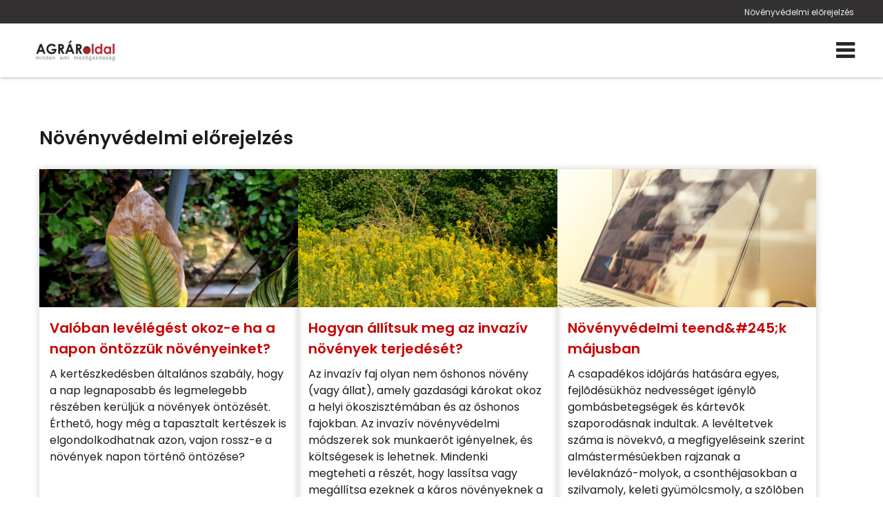

--- FILE ---
content_type: text/html; charset=utf-8
request_url: https://www.agraroldal.hu/novenyvedelmi-elorejelzes.html?page=2
body_size: 35872
content:
<!DOCTYPE HTML>
<html lang="hu">	
<head>
<base href="/">
<title>Növényvédelmi előrejelzés</title>
<meta charset="utf-8">
<meta name="description" content="Növényvédelmi előrejelzés">
<meta name="viewport" content="width=device-width, initial-scale=1.0">
<meta name="robots" content="all">
<meta name="author" content="Anonymous">
<meta name="Revisit-After" content="1 Days"><meta name="rating" content="general">
<meta name="DC.title" content="Növényvédelmi előrejelzés">
<meta name="DC.description" content="Növényvédelmi előrejelzés">
<meta name="DC.publisher" content="Anonymous">
<meta name="DC.image" content="">
<meta name="DC.type" content="website">
<meta name="DC.language" content="hu">

<meta property="og:url" content="https://www.agraroldal.hu/novenyvedelmi-elorejelzes.html">
<meta property="og:title" content="Növényvédelmi előrejelzés">
<meta property="og:description" content="Növényvédelmi előrejelzés">
<meta property="og:url" content="https://www.agraroldal.hu/novenyvedelmi-elorejelzes.html">
<meta property="og:image" content="">
<meta property="og:image:secure_url" content="">
<meta property="og:image:width" content="1200">
<meta property="og:image:height" content="627">
<meta property="og:image:alt" content="">
<meta property="og:image:type" content="image/jpeg">
<meta property="og:type" content="website">
<meta property="og:locale" content="hu">

<meta name="twitter:card" content="summary_large_image">
<meta name="twitter:site" content="Növényvédelmi előrejelzés">
<meta name="twitter:creator" content="Anonymous">
<meta name="twitter:title" content="Növényvédelmi előrejelzés">
<meta name="twitter:description" content="Növényvédelmi előrejelzés">
<meta name="twitter:image" content="">
<meta name="twitter:image:width" content="1200">
<meta name="twitter:image:height" content="627">

<meta name="msapplication-TileColor" content="#ffffff">
<meta name="theme-color" content="#ffffff">

<meta content="https://www.facebook.com/agraroldal.hu/" property="og:see_also">

	<meta name="google-adsense-account" content="ca-pub-9616433861632025">

<link rel="apple-touch-icon" sizes="180x180" href="/apple-touch-icon.png">
<link rel="icon" type="image/png" sizes="32x32" href="/favicon-32x32.png">
<link rel="icon" type="image/png" sizes="16x16" href="/favicon-16x16.png">
<link rel="mask-icon" href="/safari-pinned-tab.svg" color="#5bbad5">



<link rel="preload" href="font/fontello.ttf?4252119" as="font" crossorigin>
<link rel="preload" href="font/Poppins/Poppins-Regular.ttf" as="font" crossorigin>
<link rel="preload" href="font/Poppins/Poppins-Medium.ttf" as="font" crossorigin>
<link rel="preload" href="font/Poppins/Poppins-SemiBold.ttf" as="font" crossorigin>
<link rel="preload" href="font/AlbertSans/AlbertSans-Regular.ttf" as="font" crossorigin>
<link rel="preload" href="font/AlbertSans/AlbertSans-Medium.ttf" as="font" crossorigin>
<link rel="preload" href="font/AlbertSans/AlbertSans-SemiBold.ttf" as="font" crossorigin>
<link rel="preload" href="font/AlbertSans/AlbertSans-Light.ttf" as="font" crossorigin>
<link rel="preload" href="js/module-jquery.js?v=1.20" as="script">
<link rel="preload" href="js/functions.js?v=1.20" as="script">


		
	<style>
@font-face{font-family:"fontello";src:url("font/fontello.ttf?4252119") format("truetype");font-weight:normal;font-style:normal;font-display:swap}[class^="icon-"]:before,[class*=" icon-"]:before{font-family:"fontello";font-style:normal;font-weight:normal;speak:never;display:inline-block;text-decoration:inherit;width:1em;margin-right:0.2em;text-align:center;font-variant:normal;text-transform:none;line-height:1em;margin-left:0.2em;-webkit-font-smoothing:antialiased;-moz-osx-font-smoothing:grayscale}.icon-user:before{content:""}.icon-key:before{content:""}.icon-mail:before{content:""}.icon-pencil:before{content:""}.icon-phone:before{content:""}.icon-attention:before{content:""}.icon-bell:before{content:""}.icon-search:before{content:""}.icon-cog:before{content:""}.icon-wrench:before{content:""}.icon-help:before{content:""}.icon-users:before{content:""}.icon-doc2:before{content:""}.icon-redirects:before{content:""}.icon-globe:before{content:""}.icon-logout:before{content:""}.icon-diagram:before{content:""}.icon-plus:before{content:""}.icon-list:before{content:""}.icon-cancel:before{content:""}.icon-down-open:before{content:""}.icon-right-open:before{content:""}.icon-left-open:before{content:""}.icon-up-open:before{content:""}.icon-floppy:before{content:""}.icon-arrows-cw:before{content:""}.icon-lock:before{content:""}.icon-unlock:before{content:""}.icon-eye:before{content:""}.icon-ok:before{content:""}.icon-down-dir:before{content:""}.icon-left-dir:before{content:""}.icon-right-dir:before{content:""}.icon-up-dir:before{content:""}.icon-eye-off:before{content:""}.icon-window:before{content:""}.icon-plus-circled:before{content:""}.icon-heart:before{content:""}.icon-basket:before{content:""}.icon-store:before{content:""}.icon-left-open-big:before{content:""}.icon-right-open-big:before{content:""}.icon-camera:before{content:""}.icon-star:before{content:""}.icon-star-half:before{content:""}.icon-location:before{content:""}.icon-briefcase:before{content:""}.icon-book:before{content:""}.icon-loader:before{content:""}.icon-wallet:before{content:""}.icon-tiktok:before{content:""}.icon-quote:before{content:""}.icon-menu-1:before{content:""}.icon-ok-1:before{content:""}.icon-calendar:before{content:""}.icon-star-empty:before{content:""}.icon-picture:before{content:""}.icon-down-open-big:before{content:""}.icon-up-open-big:before{content:""}.icon-twitter:before{content:""}.icon-copy:before{content:""}.icon-menu:before{content:""}.icon-pinterest-squared:before{content:""}.icon-sort-down:before{content:""}.icon-sort-up:before{content:""}.icon-linkedin:before{content:""}.icon-food:before{content:""}.icon-doc:before{content:""}.icon-angle-double-left:before{content:""}.icon-angle-double-right:before{content:""}.icon-angle-double-up:before{content:""}.icon-angle-double-down:before{content:""}.icon-laptop:before{content:""}.icon-tablet:before{content:""}.icon-mobile:before{content:""}.icon-folder:before{content:""}.icon-folder-open:before{content:""}.icon-star-half-alt:before{content:""}.icon-shield:before{content:""}.icon-youtube:before{content:""}.icon-instagram:before{content:""}.icon-tumblr:before{content:""}.icon-bot:before{content:""}.icon-box:before{content:""}.icon-wheelchair:before{content:""}.icon-language:before{content:""}.icon-sliders:before{content:""}.icon-slideshare:before{content:""}.icon-trash:before{content:""}.icon-pinterest:before{content:""}.icon-tripadvisor:before{content:""}.icon-facebook:before{content:""}.icon-twitter-rect:before{content:""}.icon-chat:before{content:""}@font-face{font-family:"Poppins";src:url(font/Poppins/Poppins-Regular.ttf);font-weight:400;font-style:normal;font-display:swap}@font-face{font-family:"Poppins";src:url(font/Poppins/Poppins-Medium.ttf);font-weight:500;font-style:normal;font-display:swap}@font-face{font-family:"Poppins";src:url(font/Poppins/Poppins-SemiBold.ttf);font-weight:600;font-style:normal;font-display:swap}@font-face{font-family:"AlbertSans";src:url(font/AlbertSans/AlbertSans-Regular.ttf);font-weight:400;font-style:normal;font-display:swap}@font-face{font-family:"AlbertSans";src:url(font/AlbertSans/AlbertSans-Medium.ttf);font-weight:500;font-style:normal;font-display:swap}@font-face{font-family:"AlbertSans";src:url(font/AlbertSans/AlbertSans-SemiBold.ttf);font-weight:600;font-style:normal;font-display:swap}@font-face{font-family:"AlbertSans";src:url(font/AlbertSans/AlbertSans-Light.ttf);font-weight:300;font-style:normal;font-display:swap}*{margin:0;padding:0;line-height:150%}*,:before,:after{box-sizing:border-box}input:-webkit-autofill,input:-webkit-autofill:hover,input:-webkit-autofill:focus,input:-webkit-autofill:active{transition:all 5000s ease-in-out 0s}*:active{outline:none}body,.body{margin:0;padding:0;font-family:Poppins, sans-serif;background:#FFF;color:#1c1c1c;font-weight:normal;font-style:normal;text-decoration:none;font-size:12pt;line-height:150%;overflow-x:hidden;overflow-y:scroll;word-break:break-word}.header-line,.header-line h1,.header-line a{font-family:Poppins, sans-serif;color:#ededed;font-weight:normal;font-style:normal;text-decoration:none;font-size:9pt}.header-line{background:transparent}a:hover{cursor:pointer}h1{display:block;text-align:right;padding:7px 5% 5px;text-overflow:ellipsis;white-space:nowrap;overflow:hidden;font-weight:normal}h2{font-family:Poppins, sans-serif;color:#1c1c1c;font-weight:bold;font-style:normal;text-decoration:none;font-size:20pt;position:relative}h3{font-family:Poppins, sans-serif;color:#1c1c1c;font-weight:normal;font-style:normal;text-decoration:none;font-size:16pt;position:relative}h4,h5,h6{font-family:Poppins, sans-serif;color:#1c1c1c;font-weight:normal;font-style:italic;text-decoration:none;font-size:12pt;position:relative}.ck .button,button,.btn,.button{font-family:Poppins, sans-serif;color:#FFF;font-weight:normal;font-style:normal;text-decoration:none;border:1px solid #e90000;background:#b50000;border-radius:5px;font-size:12pt;transition:all 0.7s ease}.ck .button:hover,button:hover,.btn:hover,.button:hover{color:#FFF;font-weight:normal;font-style:normal;text-decoration:none;border:1px solid #b50000;background:#930000}a{color:#c90000;text-decoration:none}a:hover{color:#960000}.ck a{color:#b50000;font-weight:normal;font-style:normal;text-decoration:underline}.ck a:hover{color:#b50000;font-weight:normal;font-style:normal;text-decoration:underline}header nav,header nav a{font-family:Poppins, sans-serif;color:#272928;font-weight:normal;font-style:normal;text-decoration:none;font-size:10pt}.home header nav,.home header nav a{font-family:Poppins, sans-serif;color:#222;font-weight:normal;font-style:normal;text-decoration:none;font-size:10pt}.fxm header nav,.fxm header nav a{font-family:Poppins, sans-serif;color:#222;font-weight:normal;font-style:normal;text-decoration:none;font-size:10pt}.fxm.home header nav,.fxm.home header nav a{font-family:Poppins, sans-serif;color:#222;font-weight:normal;font-style:normal;text-decoration:none;font-size:12pt}footer{font-family:Poppins, sans-serif;color:#dedede;font-weight:normal;font-style:normal;text-decoration:none;font-size:11pt}form .form-group{background-color:#ebebeb55}form .form-group.form-checkbox{background:transparent}input,textarea,select{background-color:#ebebeb55;font-family:Poppins, sans-serif;color:#222;font-weight:normal;font-style:normal;text-decoration:none;font-size:12pt}.contact-form-02 input,.contact-form-02 select,.contact-form-02 textarea{color:#1c1c1c}.contact-form-block .form-checkbox{color:#222}form .form-group label.input-label{font-size:12pt}.sidebar h2{font-size:18pt}form.contact-form-block .form-group.form-checkbox{font-size:10pt}.sidebar input{background:#777;border:1px solid #AAA}.sidebar div.sidebar-form.contact-form{background:#5555;padding:25px 15px}.sidebar div.sidebar-form.contact-form h3{color:#FFF}.sidebar div.sidebar-form.contact-form form .form-group{background:#FFF;color:#333}.sidebar div.sidebar-form.contact-form form .form-group:not(.form-checkbox) label{color:#222}.sidebar div.sidebar-form.contact-form form .form-group.form-checkbox{background:transparent}.sidebar div.sidebar-form.contact-form select,.sidebar div.sidebar-form.contact-form textarea,.sidebar div.sidebar-form.contact-form input{background:#FFF}.sidebar div.sidebar-form.contact-form a,.sidebar div.sidebar-form.contact-form select,.sidebar div.sidebar-form.contact-form label{color:#FFF}.sidebar div.sidebar-form.contact-form .button{background:#999;color:#111;border:1px solid transparent;border-color:#234}.sidebar div.sidebar-form.contact-form .button:hover{background:#5294c4;color:#DDD;border:1px solid transparent;border-color:#5294c4}.contact-form-block .form-group.form-checkbox{font-size:12pt}div.sidebar-form.contact-form,.ck form.contact-form-block{background:transparent}div.sidebar-form.contact-form .button,.ck form.contact-form-block .button{margin-top:25px}section.blog .bxs .bx .article-content-container h2,footer h2{font-size:18pt}.article-content-container{color:#1c1c1c}.sidebar-form{padding:30px 25px 15px;margin:40px 0;box-shadow:0 0 7px rgba(0, 0, 0, 0.15)}.sidebar-form.contact-form .form-group input,.sidebar-form.contact-form .form-group textarea{color:#333}section{position:relative}.grid{display:grid;grid-template-columns:100%}.grid.g2{grid-template-columns:1fr 1fr}.grid.g3{grid-template-columns:1fr 1fr 1fr}.container,.cnt{padding:0 5%;max-width:1280px;margin:0 auto}@media (min-width:1450px){.container,.cnt{max-width:1280px}}@media (min-width:1600px){.container,.cnt{max-width:1280px}}@media (max-width:1360px){.container,.cnt{max-width:95%;width:95%}}@media (max-width:480px){.container,.cnt{max-width:90%;width:90%}}.relative{position:relative}.img-responsive{max-width:100%;height:auto}.text-left{text-align:left}.text-center{text-align:center}.text-right{text-align:right}.mt-5{margin-top:5px}.mt-10{margin-top:10px}.mt-20{margin-top:20px}.mt-40{margin-top:40px}.color-fail{color:#900}.color-success{color:#090}.color-dark{color:#000}.middle{vertical-align:middle}.bold{font-weight:bold}.pointer,.pointer:before,.link,.link:before{cursor:pointer}.hidden{display:none}header.menu-type-1{box-shadow:0 0 5px rgba(0, 0, 0, 0.4);border:none}.button{display:inline-block;text-align:center;vertical-align:middle;user-select:none;margin:0 auto;padding:12px 25px;height:auto;transition:all 0.5s ease}.button.rounded{border-radius:20px}.button:hover{cursor:pointer}.button:active{transform:translate3d(1px, 1px, 0)}.btn{padding:15px 30px;display:inline-block;transition:all 0.5s ease}.amain .btn{padding:0}.fixedbottom{position:fixed;right:5px;bottom:5px;z-index:1}.button.fixedbottom{animation-duration:3s;animation-fill-mode:both;animation-iteration-count:infinite;animation-name:bounce;transform-origin:center bottom;padding:15px 30px;border-top-left-radius:25px}@media (max-width:991px){.fixedbottom .button{margin-top:5px}}.form-control{display:inline-block;padding:5px;border-radius:5px;transition:border-color ease-in-out 0.15s, box-shadow ease-in-out 0.15s}.form-control.w100{width:100%}.form-control[readonly]{cursor:no-drop}.form-control-button{display:inline-block;padding:5px;border:none;cursor:pointer}.mycheckbox,.myradio{display:block;width:0;height:0;opacity:0;margin-bottom:-10px}.mycheckbox+label,.myradio+label{cursor:pointer}.mycheckbox+label .outer,.myradio+label .outer{display:inline-block;width:20px;height:20px;border:1px solid #7a7a7a;background:#FFF;vertical-align:middle;margin-right:10px;margin-top:-2px;margin-bottom:10px;float:left}.myradio+label .outer{padding:1px;border-radius:50%}.mycheckbox:checked+label .outer:before{content:"";display:block;width:25px;height:25px;background:center center no-repeat url([data-uri]);margin-left:0;margin-top:-7px}.mycheckbox[disabled]+label span,.mycheckbox[readonly]+label span,.mycheckbox[data-readonly]+label span{opacity:0.3;cursor:default}.myradio:checked+label .outer span{background:#1a5973;border-radius:8px;display:block;height:16px;margin:0;width:16px}.mycheckbox+label{display:inline-block}.mycheckbox:required:focus:invalid+label .outer,.myradio:required:focus:invalid+label .outer{border:solid 1px red;box-shadow:0 0 5px red}.cke_editable,.ck{margin-bottom:10px}.cke_editable h2,.ck h2{margin:14px 0 45px 0}.cke_editable h3,.ck h3{margin-top:10px;margin-bottom:15px}.cke_editable img,.ck img{max-width:100%;height:auto;margin:15px 0}.cke_editable img.img-center,.ck img.img-center{display:block;margin:0 auto}.cke_editable img.img-left,.ck img.img-left{float:left;padding:0 15px 15px 0;float:right;padding:15px 0 0 15px}.cke_editable br,.ck br{display:inline}.cke_editable .responsivetable,.ck .responsivetable{max-width:100%}.cke_editable a,.ck a{text-decoration:underline}.cke_editable ul,.ck ul{padding-left:20px}.cke_editable .togglebox{position:relative;padding:10px;background:#f0f0f0;margin-bottom:10px}.cke_editable .togglebox::before{font-family:"Fontello";content:"";position:absolute;right:20px;top:20px;font-size:24px}@media (max-width:991px){.cke_editable .responsivetable tr,.ck .responsivetable td{display:block}}header{width:100%;position:absolute;top:0;z-index:1000000;background-color:transparent;box-shadow:1px 1px 5px rgba(0, 0, 0, 0.15);border-bottom:1px solid transparent;border-bottom-color:#979494;transition:all 0.75s ease}header.home{background:transparent}header.home-menu{box-shadow:none}header .container,header .cnt{padding:0}header h1{padding-right:0;max-width:35%;padding-left:0}@media (max-width:1100px){header h1{max-width:75%}}@media (max-width:576px){header h1{max-width:70%;white-space:nowrap;text-align:center;padding:5px 0;overflow:hidden;text-overflow:ellipsis;display:block;text-align:right;width:100%}}header .cnt{display:flex;grid-template-columns:250px auto;grid-column-gap:15px;align-items:center;justify-content:space-between;padding-top:15px;padding-bottom:15px;transition:all 0.75s ease;max-width:1280px;margin:0 auto;margin:0 auto}@media (min-width:1450px){header .cnt{max-width:1280px}}@media (min-width:1600px){header .cnt{max-width:1280px}}@media (max-width:1360px){header .cnt{max-width:95%;width:95%}}@media (max-width:480px){header .cnt{max-width:90%;width:90%}}@media (max-width:576px){header .cnt{flex-direction:column;display:flex}}header .cnt.full-line-menu{display:block}header .cnt.full-line-menu .logo{max-width:200px;max-height:80px;width:auto}@media (max-width:992px){header .cnt.full-line-menu .logo{max-height:60px}}@media (max-width:480px){header .cnt.full-line-menu .logo{max-height:55px}}header .cnt.cnt-headline{padding-top:5px;padding-bottom:10px;justify-content:space-between}@media (max-width:1100px){header .cnt.cnt-headline{flex-wrap:wrap}}@media (max-width:576px){header .cnt.cnt-headline{flex-direction:row;max-width:100%;width:100%}}a.desktop-logo{width:150px}@media (max-width:1280px){a.desktop-logo{display:none}header nav.mm{width:100%}}header .logo{display:block;max-width:100%;height:auto}@media (max-width:1280px){header .logo{width:150px}}header .logo:hover{cursor:pointer}header nav{text-align:right;word-break:initial}header nav.m ul{list-style:none;margin:0;padding:0}header .full-line-menu nav.m ul{display:flex;align-items:center;justify-content:center}@media (max-width:1280px){header .full-line-menu nav.m ul{flex-direction:column}}header nav.m ul li{display:inline-block;position:relative}@media (max-width:1280px){header nav.m ul li{margin-bottom:10px}}header nav.m ul li a{display:block;text-decoration:none;padding:15px 9px;transition:all 1s ease;text-align:center}@media (max-width:1280px){header nav.m ul li a{padding:10px}}@media (max-width:992px){header nav.m ul li a{padding:7px}}header nav.m ul li a{background:linear-gradient(to right, transparent, transparent), linear-gradient(to bottom, #c90000, transparent, #c90000);background-size:100% 3px, 0 3px;background-position:100% 90%, 0 90%;background-repeat:no-repeat;transition:background-size 400ms}header nav.m ul li a:hover{background-size:0 3px, 100% 3px}header nav.m ul li a.highlight{background:#333132;cursor:pointer;border-radius:5px;color:#c90000;border:1px solid transparent;border-color:#c90000;padding:3px 9px;transition:all 0.75s ease}header nav.m ul li a.highlight:hover{background:#333132;border-radius:20px;color:#c90000;border-color:#c90000}header nav.m ul li.more>a{position:relative}header nav.m ul li.more>a span.submenu-arrow-place{width:75px;height:100%;position:absolute;right:0;top:0;z-index:10010}header nav.m ul li.more.p>a{padding-right:25px}header nav.m ul li.more>a:after{font-family:fontello;position:absolute;margin-top:-11px;top:50%}header nav.m ul li.more.p>a:after{content:"";right:8px}header nav.m ul li.more.s>a:after{content:"";left:7px}header nav.m ul li.more .sub{display:none;position:absolute;background-color:#333132;flex-direction:column;width:240px;text-align:left;box-shadow:0 1px 2px 1px rgba(0, 0, 0, 0.1);z-index:99}header nav.m ul li.more .sub li{display:block}header nav.m ul li.more .sub li a{display:block;position:relative;padding:15px 20px;z-index:1;background:transparent;transition:all 0.75s ease}header nav.m ul li.more .sub li a:hover{background:rgba(0, 0, 0, 0.25);padding-left:15px}header nav.m ul li.more.p .sub{top:100%}header nav.m ul li.more.p .sub:before{content:"";background:transparent;position:absolute;left:-20px;top:-10px;bottom:-20px;right:-20px;z-index:-1}header nav.m ul li.more.s .sub{left:-100%;top:0}header nav.m ul li:hover>.sub,header nav.m ul li .sub.expanded{display:block}header nav.mm{display:none}header nav.m .mobile-nav-close{font-size:28px;position:absolute;top:10px;right:10px;cursor:pointer;display:none}@media (max-width:1280px){header nav.m .mobile-nav-close{display:block;color:#FFF}}body.fxm header{position:fixed;top:0;z-index:9999999;left:0;right:0;background:#333132}body.fxm header.home{background:#333132}header nav a.icon-menu,.home header nav a.icon-menu,.fxm.home header nav a.icon-menu{font-size:24pt}@media (min-width:1400px){header nav.m ul li.more.p .sub{margin-top:10px}header nav.m ul li.more.p>.sub:after{bottom:100%;left:25px;border:solid transparent;content:"";height:0;width:0;position:absolute;pointer-events:none;border-color:rgba(0, 150, 214, 0);border-bottom-color:#333132;border-width:7px}}@media (max-width:1280px){header .cnt{grid-template-columns:130px auto}header .logo{object-fit:cover;object-position:left}header nav.m{display:block;position:fixed;z-index:999;background-color:#333132;width:320px;height:100%;top:0;left:-100%;box-sizing:border-box;border-right:solid 1px transparent;border-color:transparent;opacity:0;text-align:left;transition:opacity 300ms, left 300ms}body.opm header nav.m{left:0;opacity:1;transition:opacity 300ms, left 300ms;padding-top:50px}header nav.m ul li{display:block}header.home nav.m ul li a,header.home-menu nav.m ul li a,header nav.m ul li a{margin:0;color:#FFF}header nav.m ul li.more .sub{box-shadow:none;width:100%}header nav.m ul li.more .sub a{padding:15px 10px 15px 40px}header nav.mm{display:flex;justify-content:space-between;align-items:center}}@media (max-width:480px){header .cnt{grid-template-columns:130px auto}}.header-line{background:#333132;width:100%}.header-line .container{display:flex;max-width:1280px;margin:0 auto;margin:0 auto;align-items:center}@media (min-width:1450px){.header-line .container{max-width:1280px}}@media (min-width:1600px){.header-line .container{max-width:1280px}}@media (max-width:1360px){.header-line .container{max-width:95%;width:95%}}@media (max-width:480px){.header-line .container{max-width:90%;width:90%}}.header-line .container .row{flex-basis:50%}.header-line .cnt div{display:flex}.header-line .cnt div.languages{position:static}.header-line .cnt div.languages a{margin:0 5px}.header-line .cnt div.header-contacts{min-width:100px}@media (max-width:1100px){.header-line .cnt div.header-contacts{flex-basis:100%}}.header-line .cnt div.header-contacts span.address{position:relative;display:block;width:100%}@media (max-width:576px){.header-line .cnt div{display:none}.header-line .cnt div.languages{display:flex;position:relative;top:auto;width:60px}}header.home.has-slider{position:absolute;width:100%;transition:all 0.5s ease}body.fxm header,body.fxm header.home.has-slider{position:fixed}body.fxm header .cnt,body.fxm header.home.has-slider .cnt{padding:0 0 5px}body header .cnt.full-line-menu .logo{transition:all 1s ease}body.fxm header nav.m ul li a{padding-top:5px;padding-bottom:5px}body.fxm header .cnt.full-line-menu .logo{max-height:45px}.header-contacts .contacts{display:inline-block;margin-left:15px}header .full-line-menu .menu-container{display:flex;justify-content:center}@media (max-width:1280px){header .full-line-menu .menu-container{flex-direction:column}}header .full-line-menu .menu-container ul.menu-list{width:calc((100% - 200px) / 2)}@media (max-width:1280px){header .full-line-menu .menu-container ul.menu-list{width:100%;order:20}}header .full-line-menu .menu-container ul.menu-list-right{justify-content:left}header .full-line-menu .menu-container ul.menu-list-left{justify-content:right}header .full-line-menu .menu-container .menu-logo{width:200px;display:flex;text-align:center;justify-content:center}@media (max-width:1280px){header .full-line-menu .menu-container .menu-logo{order:10;width:100%;margin:5px 0 20px}}.popup{position:fixed;top:0;right:0;bottom:0;left:0;z-index:999999999;display:none;overflow:hidden;outline:0}.popup.show{display:block}.popup:before{content:"";position:absolute;left:0;top:0;bottom:0;right:0;background:rgba(0, 0, 0, 0.6)}.popup-dialog{position:relative;width:600px;max-width:100%;margin:10px auto;z-index:999}@media (max-width:600px){.popup-dialog{margin:0;width:100%}}.popup-dialog.popup-lg{width:1366px}.popup-dialog.popup-xlg{width:1780px}.popup-content{position:relative;background:#FFF;overflow:hidden;box-shadow:0px 0px 5px #000}.popup-header{position:relative;text-transform:uppercase;background:#DDD;padding:20px}.popup-header .close{position:absolute;right:10px;top:10px;font-size:40px}.popup-header .close:hover:before{cursor:pointer;color:#058acb}.popup-header:before{font-family:fontello;content:"";margin-right:10px}.popup-body{position:relative;padding:15px;font-size:18px}@media (max-width:1500px){.popup-body{font-size:16px}}@media (max-width:991px){.popup-body{font-size:15px}}.popup-footer{padding:15px;text-align:right}@media (max-width:991px){.popup button{padding:10px;white-space:nowrap}}@media (min-width:991px){.popup-dialog{margin:45px auto}.popup-sm{width:300px}.popup-footer button{margin-left:5px}}.popup-dialog .collapsebox{position:relative}@media (max-width:568px){.popup-dialog .collapsebox{font-size:14px;width:100%}}.popup-dialog .collapsebox .card .card-header a{width:100%;background:transparent;color:#424242}.popup-dialog .collapsebox .card .card-header a:hover{color:#202020}.popup-dialog .collapsebox [data-toggle="collapse"] .icon{display:none}.popup-container{position:absolute;top:0;z-index:1000000000;margin:0 auto;width:100%;text-align:center}@media (max-width:992px){.popup-container{top:25px}}.popup-container .popup-dialog{display:inline-block;width:auto;max-width:100%}.popup-container .popup-dialog .close{position:absolute;font-size:26px;top:0;right:0;color:#999;cursor:pointer;z-index:10}.popup-container .popup-dialog .popup-content{background:#FFF;display:inline-block;border-radius:5px;padding-top:10px;overflow:hidden}@media (max-width:992px){.popup-container .popup-dialog .popup-content{max-width:80%}}.popup-container .popup-dialog .popup-content img{max-width:100%;height:auto}@media (max-width:992px){.popup-container .popup-dialog table{width:auto;max-width:100%}.popup-container .popup-dialog table tr{display:flex;max-width:100%;flex-direction:column}.popup-container .popup-dialog table tr td{width:auto}}@media (max-width:480px){.popup-container .popup-dialog table td{font-size:80%}}.popup.layer .popup-dialog{width:992px}.popup.layer .popup-content{background:transparent;border-radius:10px;box-shadow:none}.popup.layer .popup-content .popup-body img{display:block;max-width:100%;height:auto;max-height:500px}.popup.layer .popup-dialog .close{position:absolute;font-size:26px;right:0;color:#FFF}.popup-sliding-container{position:fixed;right:-100%;z-index:10000000;top:15vh;max-height:80vh;height:auto;width:600px;max-width:90%;transition:right 3s ease}.popup-sliding-container.slided{right:0}.popup-sliding-container .popup-content{background:transparent;box-shadow:1px 1px 5px rgba(0, 0, 0, 0.5);overflow:visible}.popup-sliding-container .popup-content .close{position:absolute;font-size:26px;left:-35px;color:#FFF;cursor:pointer;z-index:10;background:rgba(0, 0, 0, 0.5);border-top-left-radius:10px;border-bottom-left-radius:10px}.popup-sliding-container .popup-body{padding:0}.popup-sliding-container img{max-height:100%;width:100%;height:auto;display:block}.cookiebar{background:#f7f5f5;border-top:1px solid #DDD;position:fixed;bottom:0;left:0;width:100%;padding:10px 0 25px 0;color:#222;z-index:999}@media (max-width:991px){.cookiebar button{margin-top:15px}}.popup.cookies{z-index:20000000}.popup.cookies .popup-dialog{max-width:540px;padding:10px;margin-top:10vh;background:#FFF;border-radius:15px}.popup.cookies .popup-content{background:#FFF;color:#000;border-radius:10px;box-shadow:none;max-height:90vh;overflow-y:auto}.popup.cookies .popup-content .popup-body{font-size:20px}@media (max-width:1500px){.popup.cookies .popup-content .popup-body{font-size:18px}}@media (max-width:991px){.popup.cookies .popup-content .popup-body{font-size:16px}}.popup.cookies .popup-content .popup-body .scroll{height:40vh;overflow-y:auto;overflow-x:hidden;padding-right:10px}.popup.cookies .popup-content ul{list-style-type:none}.popup.cookies .popup-content a.link{text-decoration:underline}.popup.cookies .popup-content i{margin-top:5px;display:block}.popup.cookies .popup-header:before{display:none;content:""}.popup.cookies button{display:block;width:45%;margin-top:5px;white-space:normal}.cookie-settings{display:none}.cookie-settings.show{display:block;height:auto;border-radius:25px;position:fixed;top:10vh;left:50%;width:540px;overflow:hidden;margin-left:-270px;z-index:21000000;background:#FFF;color:#000;padding:25px}@media (max-width:576px){.cookie-settings.show{width:90%;margin-left:5%;left:0;padding:25px 10px}}.cookie-settings .form-switch-control{display:none}.cookie-settings .form-switch-control+label .outer{position:relative;width:57px;height:25px;margin-right:5px;border:1px solid #dadada;-moz-border-radius:15px;-webkit-border-radius:15px;border-radius:15px;background:#fff;-moz-box-shadow:inset 1px 1px 1px rgba(0, 0, 0, 0.1);-webkit-box-shadow:inset 1px 1px 1px rgba(0, 0, 0, 0.1);box-shadow:inset 1px 1px 1px rgba(0, 0, 0, 0.1);vertical-align:middle;display:inline-block;overflow:hidden;float:right;margin:0 0 0 10px}.cookie-settings .form-switch-control+label .outer:hover{cursor:pointer}.cookie-settings .form-switch-control+label .outer .circle{position:absolute;left:2px;top:2px;width:20px;height:20px;background:#ccc;-moz-border-radius:50%;-webkit-border-radius:50%;border-radius:50%;-webkit-transition:left 0.3s linear;-ms-transition:left 0.3s linear;transition:left 0.3s linear}.cookie-settings .form-switch-control+label .text{vertical-align:middle}.cookie-settings .form-switch-control+label .text.y{display:none}.cookie-settings .form-switch-control+label .text.n{display:inline}.cookie-settings .form-switch-control:checked+label .text.y{display:inline}.cookie-settings .form-switch-control:checked+label .text.n{display:none}.cookie-settings .form-switch-control:checked+label .outer{background:#c59d5f}.cookie-settings .form-switch-control:checked+label .outer .circle{background:#23abb0;left:32px;-webkit-transition:left 0.3s linear;-ms-transition:left 0.3s linear;transition:left 0.3s linear}.cookie-settings .form-switch-control:disabled+label{opacity:0.1}.bar.cookies{position:fixed;bottom:0;left:0;right:0;width:100%;padding:15px;background:#0d1514;z-index:1000001;border-top:2px solid #e0daaa}@media (max-width:768px){.bar.cookies{padding:15px 0}}.bar.cookies .cnt{display:flex;grid-gap:10px;align-items:center;justify-content:space-between}@media (max-width:768px){.bar.cookies .cnt{flex-direction:column;text-align:center}}.cookie-buttons{display:flex;grid-gap:15px}@media (max-width:992px){.cookie-buttons .button{font-size:14px;padding:12px 10px}}@media (max-width:480px){.cookie-buttons .button{padding:10px 5px;width:45%}}@media (max-width:992px){.cookie-short-content{width:40%}}@media (max-width:768px){.cookie-short-content{width:100%}.cookie-settings .cookie-description{font-size:14px}}.cookie-settings .card-header{display:flex;align-items:center;justify-content:space-between;background:#f2f2f2;padding:5px 10px;margin:5px 0 0 0;font-weight:bold;font-size:14px}.cookie-options{padding-bottom:80px;border-top:1px solid #ccc;padding-top:10px}.cookie-options .card-header a{width:50%;color:#060606}.btn-cookie-accept{width:auto;margin:15px 0 30px 0;float:right;padding:10px 20px;font-size:16px;cursor:pointer;border:3px solid transparent;border-color:#c59d5f;background:#c59d5f;cursor:pointer;color:#FFF;border-radius:10px;transition:opacity 0.75s ease}.btn-cookie-accept:hover{opacity:0.6;border:3px solid transparent;border-color:#a37b3d;background:#a37b3d;color:#FFF}.cookie-settings-bg{display:none;background:rgba(0, 0, 0, 0.6);position:fixed;top:0;left:0;width:100%;height:100%;z-index:20000001}.cookie-settings-bg.show{display:block}.cookie-description-container{margin:0 0 20px;font-weight:normal}.cookie-settings .cookie-description{height:5.4em;overflow:hidden}.cookie-settings .cookie-description.show{height:auto;font-weight:normal}span.cookie-description-more{cursor:pointer}span.cookie-description-more.hide{display:none}.cookie-description{margin-bottom:10px;font-size:16px}.cookie-description p{font-size:14px}.card-header div label{display:flex;align-items:center;flex-direction:row-reverse}.card-header div{text-align:right}.cookie-settings h3{text-align:center;margin:0 0 35px;font-size:26px;width:100%}.cookiebar-bg{background:rgba(0, 0, 0, 0.7);width:100%;height:100%;top:0;left:0;position:fixed;z-index:1990}.cookiebar{bottom:auto;z-index:1999;top:10vh;max-height:80vh;padding:0;border:1px solid #FFF;background:#FFF;width:540px;left:50%;margin-left:-295px;border-radius:30px}.cookiebar .container{padding:70px 35px}.cookie-description{overflow-y:auto}.cookie-description,.cookie-description li,.cookie-description p,.cookie-description *{text-align:left;color:#060606;font-size:14px}.cookie-description p{margin:10px 0}.cookie-description li{color:#474747}.cookie-description ul{padding-left:30px}.cookie-options .card{width:100%;border:none;padding:0;font-size:16px;font-family:Arial, sans-serif;line-height:30px}.cookiebar .text-center{text-align:center;font-size:12px}.cookie-button-line{width:100%;margin:25px 0 0 0;border-top:1px solid #e8e8e8;padding-top:30px}.cookie-button-line button.button{font-size:16px;width:auto;display:inline-block;padding:10px 20px;margin:0 10px;background:#23abb0;border:3px solid #23abb0;color:#FFF;cursor:pointer;font-weight:bold;letter-spacing:1px;border-radius:10px;transition:opacity 0.5s ease}.cookie-button-line button.button:after{border:none}.cookie-button-line button.button:hover{opacity:0.6}button.button.secondary.btn-cookie-settings{background:transparent}.cookies-box button.button.secondary.btn-cookie-settings{border:3px solid transparent;border-color:#a37b3d;color:#a37b3d}.cookies-box button.button.secondary.btn-cookie-settings:after{border:solid 3px transparent;border-color:#fff7}.cookie-settings-container{overflow:auto;max-height:65vh}.cookies .collapsebox .card .card-body{font-size:14px}@media (min-width:1600px){.cookie-settings.show,.popup.cookies .popup-content .popup-body .scroll{height:auto}.popup.cookies .popup-content .popup-body .scroll{max-height:45vh}.popup.cookies .popup-content{max-height:80vh}}@media (min-width:992px){.cookiebar{border:1px solid #FFF}.cookiebar .container{padding:30px 15px}}@media (max-width:991px){.cookiebar{max-height:80vh}.cookiebar .container{padding:30px 25px}}@media (max-width:768px){.cookiebar{max-height:90vh}div.cookies .popup-header{padding:15px 20px 0;font-size:18px}.popup.cookies .popup-dialog{margin-top:5vh}}@media (max-width:650px){.cookiebar{width:80%;left:10%;margin-left:0}.cookie-button-line button.button{font-size:12px;padding:10px 10px}.cookie-button-line{padding-top:10px}.cookie-settings.show{max-height:80vh}.cookie-settings .card-header,.cookie-settings .cookie-description{font-size:13px}.popup.cookies .popup-dialog{width:96%;margin-left:2%}div.popup-header{padding:25px 10px 0;font-size:16px}.popup-footer{flex-direction:column}.popup.cookies button{width:100%}}@media (max-width:479px){.cookie-options{font-size:14px}.card-header label{font-size:12px}.cookiebar{left:5%;width:90%}.cookiebar .container{padding:20px 15px}.cookie-button-line button.button{margin:0 5px;letter-spacing:0;padding:10px 5px}}.cookies .collapsebox .card{background:transparent}.cookies .collapsebox [data-toggle="collapse"] .icon{right:15px;top:0;height:100%;display:flex;align-items:center}.cookies .collapsebox .card .card-header a{background-color:rgba(0, 0, 0, 0.05);padding:10px 50px 10px 10px;position:relative}.cookies .collapsebox .card .card-header a:before{display:none}.cookies .popup-header{background:transparent;color:inherit;padding:25px 20px 15px;font-size:24px;text-align:center}.popup-footer{display:flex;border-top:1px solid #DDD}.popup-footer button{border-radius:8px;background:#c59d5f;color:#FFF;transition:opacity 0.75s ease}.popup-footer button.accept:hover{border:1px solid transparent;border-color:#a37b3d;background:#a37b3d;color:#FFF}.popup-footer button:hover{opacity:0.6}.collapse{display:none;visibility:hidden}.collapse.in{display:block;visibility:visible}.collapsebox{margin:0 0 5px}.collapsebox .card{position:relative;display:flex;-webkit-box-orient:vertical;-webkit-box-direction:normal;-ms-flex-direction:column;flex-direction:column;min-width:0;word-wrap:break-word;background-color:#fcfcfc;background-clip:border-box}.collapsebox .card .card-header{padding:0;margin-bottom:0;border-bottom:1px solid #ccc}.collapsebox .card .card-header a{display:block;padding-right:50px;background-color:#ebebeb;color:#3e3e3e}.collapsebox .card .card-header a:hover{cursor:pointer}.collapsebox .card:last-child .card-header{border:none}.collapsebox .card .card-body{padding:10px;text-align:left;color:#3e3e3e}.collapsebox .card .card-body a:hover{text-decoration:underline}.collapsebox [data-toggle="collapse"] .icon{position:absolute;right:15px;top:10px;font-family:"Fontello";color:#0c0c0c}.collapsebox [data-toggle="collapse"] .icon:before{content:"";color:#0c0c0c}.collapsebox [data-toggle="collapse"].collapsed .icon:before{content:"";color:#0c0c0c}.pagination{list-style-type:none;display:block;text-align:center;margin:25px 0}.pagination li,.pagination li a{display:inline-block}.pagination li a{padding:10px 15px;background:#000;color:#FFF}.pagination li a:hover{background:#000;color:#FFF}.pagination li.active a{background:#000;color:#FFF}.pagination.dots li a{width:25px;height:25px;border-radius:50%;transform:scale(0.8)}.pagination.dots li.active a{transform:scale(1);background:transparent}.pagination li a.button{min-width:190px}@keyframes shake{10%,90%{transform:translate3d(-1px, 0, 0)}20%,80%{transform:translate3d(2px, 0, 0)}30%,50%,70%{transform:translate3d(-4px, 0, 0)}40%,60%{transform:translate3d(4px, 0, 0)}}@keyframes bounce{from,20%,53%,80%,to{animation-timing-function:cubic-bezier(0.215, 0.61, 0.355, 1);transform:translate3d(0, 0, 0)}40%,43%{animation-timing-function:cubic-bezier(0.755, 0.05, 0.855, 0.06);transform:translate3d(0, -30px, 0)}70%{animation-timing-function:cubic-bezier(0.755, 0.05, 0.855, 0.06);transform:translate3d(0, -15px, 0)}90%{transform:translate3d(0, -4px, 0)}}.animated{animation-duration:1s;animation-fill-mode:both}.animated.infinite{animation-iteration-count:infinite}.animated.delay{animation-duration:10s}.shake{animation-name:shake}.bounce{animation-name:bounce;transform-origin:center bottom}.image-line-01{width:100%;height:500px;position:relative;background-size:cover;background-position:right;background-attachment:fixed}.image-line-01 .cnt{display:flex;align-items:center;justify-content:center;width:100%;height:100%}.image-line-01 .col.col-title{text-align:center;padding:50px 0;color:inherit}.image-line-01 .col.col-title h3{color:inherit}.image-line-01 .btn{background:inherit;color:inherit;border-color:inherit}.image-line-01 .btn:hover{background:inherit;color:inherit;border-color:inherit}footer{position:relative;background-size:cover}footer{padding:80px 0 30px;background-color:#000}footer .cnt{margin:0 auto;padding:0}footer .bxs{display:grid;grid-template-columns:1fr 1fr 1fr 1fr;grid-column-gap:30px}footer .bxs .bx{position:relative}footer .logo{margin-bottom:25px;height:auto;width:130px}footer h2{margin-bottom:25px;color:#fff}footer h2:after{content:"";width:100px;background:#fff;height:2px;display:block;margin-top:10px}footer nav a{display:inline-block}footer .newsletter{margin-top:20px}footer .newsletter label{display:block;margin-top:15px}footer .newsletter input[type="email"]{padding:8px 10px;margin-top:5px;width:100%;cursor:text;border:solid 1px #1c9faf}footer .newsletter input[type="checkbox"]{margin-top:5px}footer .newsletter button{width:100%;background:#167b89;border:none;padding:15px 10px;letter-spacing:4px;margin-top:15px}footer .newsletter button:hover{cursor:pointer;background:#185670}footer aside{border-top:2px solid transparent;border-color:#fff;display:grid;grid-template-columns:1fr 1fr;margin-top:40px;padding:10px 0}footer .social{margin:40px 0 0}@media (min-width:991px){footer aside div:nth-child(2){text-align:right}}@media (max-width:1280px){footer .bxs{display:flex;flex-wrap:wrap}footer .bxs .bx{flex-basis:48%;margin-bottom:40px}}@media (max-width:991px){footer .bxs{grid-template-columns:1fr;grid-template-rows:unset;grid-row-gap:30px;justify-content:space-around}footer .bxs .bx:nth-child(1),footer .bxs .bx:nth-child(2),footer .bxs .bx:nth-child(3){padding:0;margin:0;border:none;grid-area:unset}footer .bxs .bx{flex-basis:45%}footer aside{grid-template-columns:1fr;grid-row-gap:15px;text-align:center}footer nav a{margin:0 0 15px;display:inline-block}}@media (max-width:576px){footer .bxs{flex-direction:column}}.article-container .news .ck div.definition-box,.definition-box{background:#FFF;padding:15px;border:1px solid transparent;border-color:#FFF;border-left:10px solid transparent;border-left-color:#FFF;box-shadow:1px 1px 3px rgba(0, 0, 0, 0.15);margin:10px 0}.article-container .news .ck div.definition-box,body .definition-box{color:#000}.article-container .news .ck div.definition-box h2,.article-container .news .ck div.definition-box h3,.article-container .news .ck div.definition-box h4,.article-container .news .ck div.definition-box h5,.article-container .news .ck div.definition-box h6,body .definition-box h2,body .definition-box h3,body .definition-box h4,body .definition-box h5,body .definition-box h6{margin:0 0 15px;font-weight:bold;text-transform:none;color:#000}.article-container .news .ck div.definition-box h2,body .definition-box h2{font-size:26px}.article-container .news .ck div.definition-box h3,body .definition-box h3{font-size:24px}.article-container .news .ck div.definition-box h4,body .definition-box h4{font-size:22px}.article-container .news .ck div.definition-box h5,body .definition-box h5{font-size:20px}.article-container .news .ck div.definition-box h6,body .definition-box h6{font-size:18px}.content-contact-01{background-color:transparent;position:relative;padding-top:50px}.content-contact-01 .container{padding:0 0 30px}.content-contact-01 .single .content .ck{padding:0 8% 0 0}@media (max-width:992px){.content-contact-01 .single .content .ck{padding:75px 0}}@media (max-width:576px){.content-contact-01 .single .content .ck{padding-left:0}}.content-contact-01 .single .content .sidebar{width:40%;flex-basis:40%}@media (max-width:992px){.content-contact-01 .single .content .sidebar{width:100%;flex-basis:100%}}.content-contact-01 .single h3{text-transform:none}.content-contact-01 .contact-form{box-shadow:0 0 10px rgba(0, 0, 0, 0.2)}.mobile-contact-line{display:none}@media (max-width:768px){.mobile-contact-line{position:fixed;display:block;z-index:100000;width:100%;height:auto;bottom:-100px;left:0;background:black;background:linear-gradient(180deg, rgba(0, 0, 0, 0) 0%, rgba(0, 0, 0, 0.7791491597) 49%, black 90%);text-align:center;transition:bottom 0.75s ease}.mobile-contact-line.active{bottom:0;background:#1c130a}}.mobile-contact-line .menu-items{display:flex;padding:10px 0}.mobile-contact-line .menu-items a{display:inline-block;flex-grow:1;color:#b67e26;border-right:1px solid transparent;border-color:#b67e2699}.mobile-contact-line .menu-items a:last-child{border-right:none}.mobile-contact-line .menu-items a:hover{color:#c59d5f}.mobile-contact-line .menu-items a span{display:block;font-size:13px}.mobile-contact-line .menu-items a span.icon{font-size:36px;color:#b67e26}.slider.slider-02{position:relative;margin:0 auto;min-width:100%}.slider.slider-02 .fwrapper{overflow:hidden}.slider.slider-02 .pcnt{position:relative;width:300%;transform:translateX(0%);transition:transform 0.7s ease-in-out}.slider.slider-02 .pcnt [data-num]{display:block;float:left;width:33.3333%;position:relative}.slider.slider-02 .prev,.slider.slider-02 .next{position:absolute;top:50%;display:block;transform:translate(0, -50%);font-size:42px;padding:20px 20px;cursor:pointer;opacity:0.2;z-index:10;background:black;color:#FFF;text-decoration:none;line-height:100%}.slider.slider-02 .prev{left:0}.slider.slider-02 .prev:before{content:"";font-family:fontello}.slider.slider-02 .next{right:0}.slider.slider-02 .next:before{content:"";font-family:fontello}.slider.slider-02 .prev:hover,.slider.slider-02 .next:hover{opacity:1;cursor:pointer}.slider.slider-02 .prev:hover:before,.slider.slider-02 .next:hover:before{cursor:pointer}.slider.slider-02 .slider-buttons .btn{background:#FFF;border:1px solid #3ec8ea;color:#FFF;margin-right:10px}.slider.slider-02 .slider-buttons .btn:hover{background:#36b2d1;color:#FFF}.slider.slider-02 .contact-form-block{color:inherit}.slider.slider-02 .contact-form-block h3{color:inherit}.slider.slider-02 .contact-form-block input,.slider.slider-02 .contact-form-block select,.slider.slider-02 .contact-form-block textarea{background:inherit;color:#223}.slider.slider-02 .contact-form-block .form-group label.input-label{color:#223}.slider.slider-02 .contact-form-block button{background:inherit;color:inherit;border-color:inherit}.slider.slider-02 .contact-form-block button:hover{background:inherit;color:inherit;border-color:inherit}.slider.slider-02 .slider-container{width:800px;position:absolute;top:150px;z-index:20;margin:0 auto;left:calc((100% - 1200px) / 2 + 30px);color:#FFF;display:flex}@media (max-width:1400px){.slider.slider-02 .slider-container{left:calc((100% - 1280px) / 2 + 30px)}}@media (max-width:1280px){.slider.slider-02 .slider-container{left:6%}}@media (max-width:992px){.slider.slider-02 .slider-container{width:90%;left:5%;top:200px}}@media (max-width:768px){.slider.slider-02 .slider-container{flex-direction:column}}@media (max-width:576px){.slider.slider-02 .slider-container{position:relative;margin:0}}.slider.slider-02 .slider-container .row{flex-basis:50%}.slider.slider-02 .slider-container .row.intro{flex-basis:80%;margin:100px 5% 0 0;color:#7d7d7d;line-height:150%;font-size:20px}@media (max-width:1280px){.slider.slider-02 .slider-container .row.intro{flex-basis:65%}}@media (max-width:992px){.slider.slider-02 .slider-container .row.intro{flex-basis:100%;margin-top:0}}@media (max-width:576px){.slider.slider-02 .slider-container .row.intro{padding-bottom:150px}}.slider.slider-02 .slider-container .row.intro h2{line-height:150%;color:#75b7e6;font-weight:bold;margin:0}.slider.slider-02 .slider-container .row.intro h2.slider-title{font-size:24px;margin:0;text-shadow:0 0 3px #fff, 1px 1px 3px #fff}.slider.slider-02 .slider-container .row.contact{flex-basis:34%}@media (max-width:768px){.slider.slider-02 .slider-container .row.contact{margin-top:40px}}.slider.slider-02 .slider-container .row h2{font-size:3em;font-weight:300;margin:0 0 25px}@media (min-width:1600px){.slider.slider-02 .slider-container .row h2{font-size:3.25em}}@media (max-width:1280px){.slider.slider-02 .slider-container .row h2{font-size:2.5em}}@media (max-width:992px){.slider.slider-02 .slider-container .row h2{font-size:2em}}@media (max-width:576px){.slider.slider-02 .slider-container .row h2{font-size:1.5em}}.slider.slider-02 .slider-container .row h2 mark{background:transparent;color:#f9fafc}.slider.slider-02 .slider-container .row p{color:#7d7d7d;margin:0 0 25px;line-height:175%;font-weight:300;max-width:700px}.slider.slider-02 .small-images-container{overflow:auto}.slider.slider-02 .small-images-container .small-images{display:flex}.slider.slider-02 .small-images-container .small-images .gallery-thumb-image{max-width:150px;height:80px;overflow:hidden;margin:15px 5px 8px 0;cursor:pointer}.slider.slider-02 .small-images-container .small-images .gallery-thumb-image.active{opacity:0.5}.slider.slider-02 .small-images-container .small-images .gallery-thumb-image:after{content:"";position:absolute;left:0;top:0;bottom:0;right:0;width:0;height:0;background:rgba(255, 255, 255, 0)}.slider.slider-02 .small-images-container::-webkit-scrollbar{height:10px}.slider.slider-02 .small-images-container::-webkit-scrollbar-track{-webkit-box-shadow:inset 0 0 6px rgba(0, 0, 0, 0.3)}.slider.slider-02 .small-images-container::-webkit-scrollbar-thumb{background-color:#FFF;outline:1px solid #FFF}.slider.slider-02.mainslider{margin-top:0}@media (max-width:576px){.slider.slider-02.mainslider .row.contact{margin-top:0}}.slider.slider-02.mainslider .slide{position:relative;height:900px}@media (min-width:1700px){.slider.slider-02.mainslider .slide{height:1020px}}@media (min-width:1500px){.slider.slider-02.mainslider .slide{height:1000px}}@media (max-width:1280px){.slider.slider-02.mainslider .slide{height:1000px}}@media (max-width:992px){.slider.slider-02.mainslider .slide{height:700px}}@media (max-width:768px){.slider.slider-02.mainslider .slide{height:600px}}@media (max-width:576px){.slider.slider-02.mainslider .slide{height:auto;padding-bottom:90px;margin-bottom:40px}}.slider.slider-02.mainslider .contact-form{background:rgba(255, 255, 255, 0.2);padding:30px 20px;font-weight:300;position:absolute;z-index:10;width:430px;right:calc((100% - 1280px) / 2);top:150px;border-radius:25px}@media (min-width:1450px){.slider.slider-02.mainslider .contact-form{right:calc((100% - 1200px) / 2)}}@media (max-width:1280px){.slider.slider-02.mainslider .contact-form{width:380px;right:2.5%}}@media (max-width:992px){.slider.slider-02.mainslider .contact-form{width:600px;position:relative;top:auto;bottom:-40px;left:50%;margin-left:-300px;right:auto}}@media (max-width:768px){.slider.slider-02.mainslider .contact-form{width:400px;bottom:0;margin:40px 0 20px;margin-left:-200px}}@media (max-width:576px){.slider.slider-02.mainslider .contact-form{width:90%;bottom:40px;margin:0 auto;padding:30px 15px;left:0;border-radius:0;position:relative}.slider.slider-02.mainslider .contact-form:after{content:"";position:absolute;top:0;left:0;width:100%;height:100%;z-index:-1}}.slider.slider-02.mainslider .contact-form .outer{float:left;margin:0 15px 0 0}.slider.slider-02.mainslider .contact-form i{margin-left:30px;display:block}.slider.slider-02.mainslider .contact-form .button{display:block;font-weight:normal}.slider.slider-02.mainslider .button-link{padding:12px 35px;font-weight:300;text-transform:uppercase;margin-top:20px;display:inline-block}.slider.slider-02.mainslider img:after{content:"";position:absolute;left:0;top:0;bottom:0;right:0;width:100%;height:100%}@media (max-width:576px){.slider.slider-02.mainslider .prev,.slider.slider-02.mainslider .next{padding:20px 10px;top:25%}}.contact-form{border-radius:15px}.contact-form h3{color:#222;margin:0 0 12px 0;font-size:20px;font-weight:bold}.contact-form-block{padding:0;border-radius:15px}.contact-form-block h3{margin:0 0 25px;color:#222}.contact-form-block .form-group{display:flex;border-bottom:1px solid transparent;margin-bottom:20px;align-items:center}.contact-form-block .form-group *{line-height:100%}.contact-form-block .form-group.form-textarea{flex-direction:column}.contact-form-block .form-group.form-textarea *{width:100%}.contact-form-block .form-group.form-textarea label{margin-top:8px}.contact-form-block .form-group.form-checkbox{display:block;margin-top:25px;margin-bottom:0;border-bottom:none;background:transparent;position:relative}.contact-form-block .form-group input,.contact-form-block .form-group textarea{border:none;flex-basis:100%;width:100%}.contact-form-block .form-group input:hover,.contact-form-block .form-group input:focus,.contact-form-block .form-group textarea:hover,.contact-form-block .form-group textarea:focus{border:none;box-shadow:none;outline:none}@media (max-width:480px){.contact-form-block .form-group input{flex-basis:100%;width:100%}.contact-form-block .form-group label.input-label{width:80px}}.contact-form-block .form-group .button{display:inherit}.contact-form-block .form-group{align-items:center;padding:0;border-radius:10px;position:relative}.contact-form-block .form-group.form-textarea label{position:absolute;left:15px}.contact-form-block .form-group label.input-label{position:absolute;left:15px;width:80px;color:#FFF}.contact-form-block .form-group input,.contact-form-block .form-group textarea{flex-basis:100%;width:100%;padding:12px 15px 12px 95px}.contact-form-block .button{margin-top:30px}.form-captchabox{position:relative}.form-captchabox:before{content:"";background:rgba(0, 0, 0, 0);width:100%;height:100%;position:absolute;top:-5px;left:0}.form-captchabox.captcha-active:before{display:none}.footer-box{position:relative}.fontsize10{font-size:10px}.fontsize11{font-size:11px}.fontsize12{font-size:12px}.fontsize13{font-size:13px}.fontsize14{font-size:14px}.fontsize15{font-size:15px}.fontsize16{font-size:16px}.fontsize18{font-size:18px}.fontsize20{font-size:20px}.fontsize21{font-size:21px}.fontsize22{font-size:22px}.fontsize24{font-size:24px}.fontsize26{font-size:26px}.fontsize28{font-size:28px}.fontsize30{font-size:30px}.fontsize32{font-size:32px}.fontsize34{font-size:34px}.fontsize36{font-size:36px}.fontsize38{font-size:38px}.fontsize40{font-size:40px}.fontsize42{font-size:42px}.fontsize44{font-size:44px}.fontsize48{font-size:48px}.fontsize50{font-size:50px}.fontsize52{font-size:52px}.fontsize54{font-size:54px}.fontsize56{font-size:56px}.fontsize58{font-size:58px}.fontsize60{font-size:60px}.fontsize62{font-size:62px}.fontsize64{font-size:64px}.fontsize68{font-size:68px}@media (max-width:992px){.fontsize16{font-size:15px}.fontsize18{font-size:16px}.fontsize20{font-size:18px}.fontsize21{font-size:19px}.fontsize22{font-size:20px}.fontsize24{font-size:22px}.fontsize26{font-size:24px}.fontsize28{font-size:25px}.fontsize30{font-size:27px}.fontsize32{font-size:28px}.fontsize34{font-size:30px}.fontsize36{font-size:32px}.fontsize38{font-size:33px}.fontsize40{font-size:34px}.fontsize42{font-size:36px}.fontsize44{font-size:38px}.fontsize48{font-size:40px}.fontsize50{font-size:42px}.fontsize52{font-size:43px}.fontsize54{font-size:44px}.fontsize56{font-size:46px}.fontsize58{font-size:47px}.fontsize60{font-size:48px}.fontsize62{font-size:50px}.fontsize64{font-size:52px}.fontsize68{font-size:54px}}@media (max-width:576px){.fontsize24{font-size:20px}.fontsize26{font-size:22px}.fontsize28{font-size:23px}.fontsize30{font-size:24px}.fontsize32{font-size:25px}.fontsize34{font-size:26px}.fontsize36{font-size:26px}.fontsize38{font-size:27px}.fontsize40{font-size:27px}.fontsize42{font-size:27px}.fontsize44{font-size:28px}.fontsize48{font-size:28px}.fontsize50{font-size:28px}.fontsize52{font-size:29px}.fontsize54{font-size:29px}.fontsize56{font-size:29px}.fontsize58{font-size:29px}.fontsize60{font-size:30px}.fontsize62{font-size:30px}.fontsize64{font-size:30px}.fontsize68{font-size:30px}}.boxbar{display:block;background:rgba(200, 0, 0, 0.5);padding:10px;border-radius:5px;position:absolute;left:10px;top:10px;z-index:1}.boxbar:hover{cursor:pointer}.sliding-element div:nth-child(1),.sliding-element .col:nth-child(1){left:-100%;transition:all 2s ease}.sliding-element div:nth-child(2),.sliding-element .col:nth-child(2){right:-100%;transition:all 2s ease}.sliding-element.rolling div:nth-child(1),.sliding-element.rolling .col:nth-child(1){left:0}.sliding-element.rolling div:nth-child(2),.sliding-element.rolling .col:nth-child(2){right:0}.hero{position:relative;height:800px;background:#000}.hero:after{content:"";background:-moz-linear-gradient(top, rgba(0, 0, 0, 0.5) 0%, black 100%);background:-webkit-linear-gradient(top, rgba(0, 0, 0, 0.5) 0%, black 100%);background:linear-gradient(to bottom, rgba(0, 0, 0, 0.5) 0%, black 100%);filter:progid:DXImageTransform.Microsoft.gradient(startColorstr="#80000000",endColorstr="#000000",GradientType=0);width:100%;height:100%;position:absolute;left:0;right:0;top:0;bottom:0}.hero img,.hero video{display:block;width:100%;height:100%;object-fit:cover;filter:grayscale(1)}.cke_editable form,.ck form{margin:0 auto;padding:30px 25px 15px;box-shadow:0 0 7px rgba(0, 0, 0, 0.15)}@media (max-width:576px){.cke_editable form,.ck form{max-width:100%}}@media (max-width:576px){.ck .contact-form{padding:0}}.cke_editable input,.ck form input,.cke_editable textarea,.ck form textarea{width:100%;padding:10px 20px}.collapsebox{border:none;margin:0}.collapsebox .card{background-color:#fcfcfc;margin-bottom:10px}.collapsebox .card .card-header{padding:0}.collapsebox .card .card-header a{padding:10px 50px 10px 10px;position:relative;text-decoration:none;background-color:#ebebeb;color:#3e3e3e;display:block;text-transform:uppercase;font-family:inherit;font-size:inherit}.collapsebox .card .card-header a:before{position:absolute;font-family:fontello;content:"";background:transparent;color:#0c0c0c;width:50px;right:0;top:0;bottom:0;text-align:center;font-size:23px;padding-top:10px}.collapsebox .card .card-header a:hover,.collapsebox .card .card-header a:hover:before{cursor:pointer}.collapsebox .card .card-header a:not(.collapsed):before{content:""}.collapsebox .card .card-body{color:#3e3e3e}.collapsebox .collapse{display:none}.collapsebox [data-toggle="collapse"] .icon{color:#0c0c0c}.collapsebox [data-toggle="collapse"] .icon:before{content:"";color:#0c0c0c}.collapsebox [data-toggle="collapse"].collapsed .icon:before{content:"";color:#0c0c0c}.embed-line{background:rgba(0, 0, 0, 0.05);border:4px solid #FFF;box-shadow:0 0 10px rgba(0, 0, 0, 0.35)}.article-container .news .ck div.embed-line *{margin:0}.embed-image{width:300px;flex-basis:300px}.embed-content{padding:15px;flex-basis:calc(100% - 300px)}.embed-product .embed-image{width:200px;flex-basis:200px}.embed-product .embed-content{flex-basis:calc(100% - 200px)}.embed-item.embed-item-full .embed-content{width:100%;flex-basis:100%}.embed-item{display:flex;grid-gap:10px;align-items:center;width:100%}.embed-content a{text-decoration:none}@media (max-width:480px){.embed-item{flex-direction:column}.embed-content{padding:15px}.embed-image{width:100%;flex-basis:100%;text-align:center}}.article-container .news .faq-container{margin:50px 0 0}.article-container .news .faq-container h2{margin:0 0 15px}.article-container .news .faq-box{background:transparent;margin:0 0 25px;border:1px solid #EEE;border-left:10px solid #EEE;box-shadow:2px 2px 4px rgba(0, 0, 0, 0.05);color:#000}.article-container .news .faq-box h2{margin:0 0 15px}.article-container .news .faq-box h3{margin:0;padding:15px 40px 15px 15px;font-weight:bold;position:relative;cursor:pointer}.article-container .news .faq-box h3:before{font-family:fontello;content:"";position:absolute;right:10px;top:0;width:40px;height:100%;background:#FFF;color:#000;align-items:center;display:flex;flex:0 0 100%;justify-content:center}.article-container .news .faq-box .answer{padding:15px}.article-container .news .faq-box.opened h3:before{content:""}header .header-line .cnt.cnt-headline{padding:2px 10px}.blog .title-line{margin:0 15px}.blog .title-line h2{text-align:left;color:#222;font-size:12pt}.blog .title-line .section-header,.blog .title-line h3{text-align:left}.blog .title-line h3{position:relative;padding-bottom:20px;font-size:24pt}.blog .title-line h3:before{content:"";position:absolute;width:120px;height:1px;background:#cead79;bottom:0}footer{}.single .sidebar .contact-form h3{margin-bottom:40px}.collapsebox .card .card-header a:before{background:transparent}footer .footer-faq .collapsebox .card{background:#ffffff29;margin:0 0 7px 0;box-shadow:1px 1px 2px rgba(0, 0, 0, 0.25)}footer .footer-faq .collapsebox .card a{border:none;background:transparent}.fixedbottom{z-index:100}.headline-image{position:relative;max-height:50vh;min-height:450px;overflow:hidden}.headline-image:before{content:"";width:100%;height:100%;background:rgba(0, 0, 0, 0.5);position:absolute;top:0;left:0}.headline-image h2{color:#e90000;position:absolute;top:140px;bottom:70px;text-align:center;display:flex;width:90%;max-width:992px;left:0;right:0;margin-left:auto;margin-right:auto;align-items:center;justify-content:center;text-shadow:1px 1px 1px #000}.headline-image img{max-width:100%;width:100%;height:auto;float:left}@media (max-width:768px){.headline-image img{max-width:150%}}@media (max-width:576px){.headline-image img{max-width:none;max-height:none;width:auto;height:100%}}.newsletter h2{margin:0}.newsletter .letter-fields{display:flex;grid-gap:20px;margin:0}.newsletter .letter-row{flex-basis:50%}@media (max-width:576px){.newsletter .letter-row{flex-basis:100%}}.newsletter .form-control{border:1px solid #AAA}.img-left{float:left;margin:10px 15px 10px 0}.img-right{float:right;margin:10px 0 10px 15px}.social-divider{display:inline-block;border-left:1px solid #DDD;height:15px;width:1px;padding:0;line-height:100%;position:relative;top:0;margin:0 20px}.page-banner{background:#EFEFEF;text-align:center;font-size:11px;color:#222;padding:5px}.table-reservation{background:rgba(0, 0, 0, 0.5);position:absolute;z-index:10;width:100%;margin-top:-70px;height:60px}@media (min-width:1450px){.table-reservation{margin-top:-85px;height:75px}}@media (max-width:576px){.table-reservation{height:auto;padding:15px 0;border-top:10px solid #0f1d22;margin-top:0;background:#0f1111;position:relative;border:none}}.table-reservation h2{display:none;margin:0 0 20px}@media (max-width:576px){.table-reservation h2{display:block}}.table-reservation .cnt{text-align:center;height:100%}.table-reservation .cnt .row{height:100%}.table-reservation .cnt form{display:flex;justify-content:center;grid-gap:10px;align-items:center;height:100%}@media (max-width:576px){.table-reservation .cnt form{display:block;text-align:center}}.table-reservation .cnt select,.table-reservation .cnt input{background-color:transparent;color:#a7a5a8;border:1px solid transparent;border-color:#585858;width:200px;border-radius:5px;height:45px;padding:0 12px}@media (min-width:1450px){.table-reservation .cnt select,.table-reservation .cnt input{width:300px;height:50px;padding:0 25px}}@media (max-width:650px){.table-reservation .cnt select,.table-reservation .cnt input{width:100px;padding:0 5px}}@media (max-width:576px){.table-reservation .cnt select,.table-reservation .cnt input{width:80%;margin-bottom:10px}}.table-reservation .cnt input[type="checkbox"]{border:1px solid transparent;border-color:#585858}.table-reservation .cnt select option{background:#545655}.table-reservation .cnt .button{background-color:#b67e27;color:#FFF;border-width:1px;border-color:#b67e27;height:45px;margin:0;padding:0 30px}@media (min-width:1450px){.table-reservation .cnt .button{height:50px}}.table-reservation .cnt .button:hover{background-color:#c59d5f;color:#FFF;border-width:1px;border-color:#FFF}.table-reservation .form-textarea{position:relative}.table-reservation .form-textarea label.input-label{position:absolute;left:20px;top:10px}.table-reservation-container{background:transparent;margin:15px 0;padding:0 0 25px;text-align:left}.table-reservation-container .form-textarea label,.table-reservation-container input::placeholder,.table-reservation-container input::-webkit-input-placeholder{color:#FFF}.table-reservation-container h2{display:none}.table-reservation-container form{max-width:100%;padding:0 0 30px 0;box-shadow:none}@media (max-width:480px){.table-reservation-container form{padding-left:15px;padding-right:15px}}@media (max-width:380px){.table-reservation-container form{padding-left:0;padding-right:0}}.table-reservation-container input,.table-reservation-container select{height:50px}.table-reservation-container .form-textarea{position:relative}.table-reservation-container .form-textarea label{position:absolute;top:10px;left:20px}.table-reservation-container .form-checkbox input{height:auto}.table-reservation-container select{width:100%}.table-reservation-container textarea{padding:10px 5px 5px 75px}.table-reservation-container .reservation-main-info{display:flex;grid-gap:2%}.table-reservation-container .reservation-main-info .form-group{width:33.3333%}@media (max-width:380px){.table-reservation-container .reservation-main-info .form-group{width:30%}.table-reservation-container .reservation-main-info .form-group:nth-of-type(2){width:40%}}.table-reservation-container .reservation-personal-info{display:flex;grid-gap:2%;flex-wrap:wrap;justify-content:space-between}.table-reservation-container .reservation-personal-info .form-group{width:49%}.table-reservation-container .reservation-personal-info .form-group.form-full-line{width:100%}.table-reservation-container .mycheckbox+label .outer,.table-reservation-container .myradio+label .outer{background:transparent;border:1px solid transparent;border-color:#585858}.table-reservation-container .mycheckbox:checked+label .outer:before{filter:hue-rotate(313deg)}.table-reservation-container .button{margin-top:20px}.page .table-reservation-container h2,.article-container .news .ck .table-reservation-container h2{margin-top:10px;text-align:center}.page .table-reservation-container div,.article-container .news .ck .table-reservation-container div{margin:0}.page .table-reservation-container div.form-group,.article-container .news .ck .table-reservation-container div.form-group{margin-top:20px}.page .table-reservation-container div .form-control,.article-container .news .ck .table-reservation-container div .form-control{background-color:#777;color:#FFF;border:none}.page .table-reservation-container div select.form-control,.article-container .news .ck .table-reservation-container div select.form-control{padding:5px 20px}.page .table-reservation-container div.form-textarea textarea,.article-container .news .ck .table-reservation-container div.form-textarea textarea{padding-left:120px}.page .table-reservation-container .button{width:100%;padding:15px}.form-captchabox{position:relative}.table-reservation .datepicker-picker{background:#000;color:#FFF}.table-reservation span.datepicker-cell.day{color:#c59d5f}.table-reservation .datepicker .datepicker-picker .datepicker-cell.selected{color:#FFF;background:#c59d5f}.table-reservation .datepicker-cell:not(.disabled):hover{background:#c59d5f;color:#FFF}.table-reservation .datepicker-view{width:auto}.carte-container{padding:50px 0}@media (max-width:480px){.carte-container{padding-top:10px}}.carte-section .cnt{max-width:1280px;margin:0 auto;padding:0}@media (min-width:1450px){.carte-section .cnt{max-width:1280px}}@media (min-width:1600px){.carte-section .cnt{max-width:1280px}}@media (max-width:1360px){.carte-section .cnt{max-width:95%;width:95%}}@media (max-width:480px){.carte-section .cnt{max-width:90%;width:90%}}@media (max-width:1300px){.carte-section .cnt{max-width:100%;width:100%}}.carte-container .carte-header{text-align:center}.carte-container h2{position:relative;display:inline-block}@media (max-width:480px){.carte-container h2{padding-top:30px}}.carte-container .carte-categories{margin:50px 0 0;display:flex;grid-gap:60px;justify-content:center}@media (max-width:1100px){.carte-container .carte-categories{grid-gap:20px}}@media (max-width:850px){.carte-container .carte-categories{flex-wrap:wrap;grid-gap:0}}.carte-container .carte-category{border-bottom:6px double transparent;transition:1s border ease;cursor:pointer}@media (max-width:850px){.carte-container .carte-category{width:33%;margin-bottom:15px}}@media (max-width:480px){.carte-container .carte-category{width:45%}}.carte-container .carte-category.active,.carte-container .carte-category:hover{border-bottom:6px double #cbc484}.carte-body{margin-top:100px}.carte-line{position:relative}.carte-placeholder{border-bottom:6px double #cbc484;position:absolute;height:55%;width:100%;z-index:0}@media (max-width:480px){.carte-placeholder{bottom:12px;opacity:0.5}}.carte-line-data{display:flex;justify-content:space-between;align-items:center}@media (max-width:480px){.carte-line-data{display:block;text-align:right}}.carte-line-data h5,.carte-line-data .carte-price{position:relative;padding:5px 10px}.carte-line-data h5{max-width:70%}@media (max-width:480px){.carte-line-data h5{max-width:100%;width:100%;text-align:left}}@media (max-width:420px){.carte-line-data h5{margin-bottom:0;padding-bottom:0}}.carte-line-data h5 span.allergenic{display:block}.carte-line-data .carte-price{min-width:100px;text-align:right}.carte-body-list{min-height:200px}.carte-list-container{display:none}.carte-list{display:flex;justify-content:space-between}@media (max-width:900px){.carte-list{flex-direction:column}}.carte-list p{padding:0 10px 15px}.carte-column{width:48%}@media (max-width:900px){.carte-column{width:96%}}@media (max-width:576px){.carte-column{width:90%;margin:0 auto}}.carte-content{width:50%;margin:80px auto;position:relative;text-align:center}@media (max-width:480px){.carte-content{width:90%}}.carte-content p{margin:0 0 40px}.carte-category-container{padding-top:0}.carte-category-container .carte-body{margin-top:40px}.carte-container{padding:50px 0}@media (max-width:480px){.carte-container{padding-top:10px}}.carte-section{background:#0d1514}.carte-section .cnt{max-width:1280px;margin:0 auto;padding:0}@media (min-width:1450px){.carte-section .cnt{max-width:1280px}}@media (min-width:1600px){.carte-section .cnt{max-width:1280px}}@media (max-width:1360px){.carte-section .cnt{max-width:95%;width:95%}}@media (max-width:480px){.carte-section .cnt{max-width:90%;width:90%}}@media (max-width:1300px){.carte-section .cnt{max-width:100%;width:100%}}.carte-container .carte-header{text-align:center}.carte-container h2{position:relative;display:inline-block}@media (max-width:480px){.carte-container h2{padding-top:30px}}.carte-container .carte-categories{margin:50px 0 0;display:flex;grid-gap:60px;justify-content:center;position:relative}@media (max-width:1100px){.carte-container .carte-categories{grid-gap:20px}}@media (max-width:850px){.carte-container .carte-categories{flex-wrap:wrap;grid-gap:0}}.carte-container .carte-category{border-bottom:6px double transparent;transition:1s border ease;cursor:pointer;font-family:OpenSans, sans-serif;font-size:18pt}@media (max-width:850px){.carte-container .carte-category{width:33%;margin-bottom:15px}}@media (max-width:480px){.carte-container .carte-category{width:45%}}.carte-container .carte-category.active,.carte-container .carte-category:hover{border-bottom:6px double #FFF;border-color:#c90000}.carte-body{margin-top:100px}.carte-line{position:relative}.carte-placeholder{border-bottom:6px double #FFF;border-color:#c90000;position:absolute;height:55%;width:100%;z-index:0}@media (max-width:480px){.carte-placeholder{bottom:12px;opacity:0.5}}.carte-line-data{display:flex;justify-content:space-between;align-items:center}@media (max-width:480px){.carte-line-data{display:block;text-align:right}}.carte-line-data .item-title,.carte-line-data .carte-price{position:relative;background:#0d1514;padding:5px 10px}.carte-line-data .item-title{max-width:70%;flex-basis:60%;font-size:16pt}@media (max-width:480px){.carte-line-data .item-title{max-width:100%;width:100%;text-align:left}}@media (max-width:420px){.carte-line-data .item-title{margin-bottom:0;padding-bottom:0}}.carte-line-data .item-title span.allergenic{display:block;font-size:65%}.carte-line-data .carte-price{min-width:100px;text-align:right;font-size:16pt}.carte-body-list{min-height:200px}.carte-list-container{display:none}.carte-list{display:flex;justify-content:space-between}@media (max-width:900px){.carte-list{flex-direction:column}}.carte-list p{padding:0 10px 15px}.carte-column{width:48%}@media (max-width:900px){.carte-column{width:96%}}@media (max-width:576px){.carte-column{width:90%;margin:0 auto}}.carte-content{width:50%;margin:80px auto;position:relative;text-align:center}@media (max-width:480px){.carte-content{width:90%}}.carte-content p{margin:0 0 40px}.carte-category-container{padding-top:0}.carte-category-container .carte-body{margin-top:40px}body{padding-top:140px}body.hasheadpic{padding-top:0}body.offer-request{padding-top:0}body.offer-request .hero.online{padding-top:100px}body.home{padding-top:150px}.faq-box h3,.article-container .news .faq-box h3{font-size:16px}section.blog .bxs .bx span.article-date{color:#535353}.sidebar .search-field input{color:#FFF}.contact-description{display:none}.popup-container .popup-dialog .popup-content h2{width:80%;margin:0 auto}.popup-description{width:70%;margin:0 auto}.form-group.form-checkbox{text-align:left}div.popup-header{background:#FFF}div.popup-footer{border:none}div.popup-footer button{background:#b50000}.author-line{display:flex;width:100%;justify-content:space-between;border-bottom:2px solid #BBB;margin-bottom:20px;padding-bottom:15px}.author-line .author-info{width:70%}.author-info a{text-decoration:none}.consultation-author{margin:10px 0 20px}.page .consultation-author h3{margin:0;font-weight:bold}.question-col{width:75%;text-align:left}.counter-col{width:12%;text-align:right}.date-col{width:13%;text-align:right}.consultation-table td{padding:5px;border-bottom:1px solid #DDD}.consultation-table{border-spacing:0 0;border-collapse:collapse;width:100%}.consultation-table tr:nth-child(2n) td{background:#EEE}.consultation-table td a{color:#222}.page .question h2{font-size:18px;margin:0 0 35px}.question label,.answer label{display:block;font-size:22px;font-weight:bold}.consultation-answer-author{margin-top:20px}.page.consultation{padding-top:0}.mobile-label{display:none}@media (max-width:576px){.consultation-table thead{display:none}.consultation-table td{display:block;width:100%}.mobile-label{display:inline-block;margin-right:10px}.author-line{flex-direction:column}.author-line .author-info{width:100%}}.lexicon-item a{text-decoration:underline}a.desktop-logo{width:220px}.body-category section.blog.listing.news-list .bxs .bx .blog-item-data{margin:0 0 30px}section.category-list.full-list a.btn{color:#FFF;padding:5px 15px;margin:20px 0 0}.category-list .image-container{max-height:200px;overflow:hidden}article .description time{display:block}.description.description-under-category{margin:20px 0 50px}header.menu-type-1 nav.m ul li{position:static}.submenu{display:none}header.menu-type-1 nav.m ul li .submenu{transition:all 0.25s ease}header.menu-type-1 nav.m ul li:hover .submenu{display:block}.submenu{width:100%;position:absolute;background:#EEE;left:0;margin-top:0}.submenu .cnt{align-items:flex-start}.submenu-item span{display:inline-block;margin:20px 0 0}.submenu-column{width:30%}.submenu-column div{text-align:left;text-align:left}header nav.m ul li .submenu-item a{padding:5px;text-align:left;transition:all 0.5s ease}header nav.m ul li .submenu-item a:hover{background:#CCC;color:#000}.submenu-articles{width:70%;display:flex}@media (max-width:1280px){.submenu-articles{display:none}.submenu{background:#222}.submenu-column{width:100%}}a.nw{color:#333}footer .bxs{margin-top:0}footer .bxs .bx:hover{opacity:1}footer .bxs .bx a{color:#FFF}footer .bxs .bx a:hover{color:#DDD}footer .logo{width:250px}.footer-box{min-height:25px}section.category-list.full-list h2 a{color:#c90000}section.category-list.full-list h2 a:hover{color:#b50000}.search-container .content-block .results .result p{color:#222}.search-container{margin:0 0 35px}.related-lexicon{padding:5px 10px;border:1px solid #EEE;box-shadow:2px 2px 3px #DDD}.lexicon-list a{display:inline-block;padding:5px 10px;border:1px solid #DDD;margin:0 5px 10px 0}.lexicon-item{border-top:1px solid #CCC;margin:10px 0 15px;padding-top:10px}select.form-control,select{-moz-appearance:none;-webkit-appearance:none;appearance:none;position:relative;background-image:url(/images/select-arrow.png);cursor:pointer;background-repeat:no-repeat;background-size:13px;background-position:95% center}.blog .section-header h2:before,.carte-container h2:before,.agency-03.description-middle h2:before,.aboutprogram-02 .col-content h2:before,.aboutprogram-03 .col-content h2:before,.aboutprogram-04 .col-content h2:before{content:"";background:url(images/rvm-sign.png) no-repeat;width:63px;height:13px;position:absolute;margin-left:-75px;top:40%;left:0}@media (max-width:576px){.blog .section-header h2:before,.carte-container h2:before,.agency-03.description-middle h2:before,.aboutprogram-02 .col-content h2:before,.aboutprogram-03 .col-content h2:before,.aboutprogram-04 .col-content h2:before{display:none}}.blog .section-header h2:after,.carte-container h2:after,section.blog .section-header h2:after,.agency-03.description-middle h2:after,.aboutprogram-02 .col-content h2:after,.aboutprogram-03 .col-content h2:after,.aboutprogram-04 .col-content h2:after{content:"";background:url(images/rvm-sign.png) no-repeat;width:63px;height:13px;position:absolute;margin-right:-75px;top:40%;right:0}@media (max-width:576px){.blog .section-header h2:after,.carte-container h2:after,section.blog .section-header h2:after,.agency-03.description-middle h2:after,.aboutprogram-02 .col-content h2:after,.aboutprogram-03 .col-content h2:after,.aboutprogram-04 .col-content h2:after{margin-right:-32px;bottom:-12px;right:50%;top:auto}}.datepicker .datepicker-picker .datepicker-cell.selected,.datepicker .datepicker-picker .datepicker-cell.selected:hover{background-color:#0f1d22;color:#fff}.datepicker .datepicker-picker .datepicker-cell.disabled{color:#CCC}.aboutprogram-block-366 .cnt{flex-direction:row-reverse}.aboutprogram-block-368 .cnt .content-block{text-align:center}@media (max-width:992px){div.article-container .sidebar{max-width:100%;flex-basis:100%}}.carte-header h2{position:relative}.carte-header h2 span{color:#3b5c56;position:absolute;left:0;top:0;animation:animate 4s ease-in-out infinite}@keyframes animate{0%,100%{clip-path:polygon(0% 45%, 16% 44%, 33% 50%, 54% 60%, 70% 61%, 84% 59%, 100% 52%, 100% 100%, 0% 100%)}50%{clip-path:polygon(0% 60%, 15% 65%, 34% 66%, 51% 62%, 67% 50%, 84% 45%, 100% 46%, 100% 100%, 0% 100%)}}.main-categories .cnt{padding:0;display:flex;grid-gap:30px}.portal-category-01.sides{padding:50px 0}.main-blocks{flex-basis:70%}.main-sidebar{flex-basis:30%}.main-sidebar .nws h3{font-size:18px;font-weight:bold;margin:5px 0}.main-sidebar .nws{margin-bottom:25px}.nws .nw time{margin:5px 0 10px}section.portal-mosaic-01{padding-top:0}.category.full-list-header{margin:0 0 25px}.blog.blog-related .bxs .bx span.article-date{margin:0 0 10px}.blog.blog-related .bxs .bx h2{margin:10px 0}.blog .bxs.bxs-extra{margin-top:30px}.btn.btn-more-articles{cursor:pointer}.btn.btn-more-articles:hover{opacity:0.8}@media (max-width:991px){.main-categories .cnt{flex-direction:column}.main-sidebar{display:flex;flex-wrap:wrap;grid-gap:20px}.main-sidebar .nws{margin:0 0 20px;flex-basis:calc((100% - 20px) / 2)}.portal-category-01.sides .cnt.full-cnt{max-width:100%;width:100%}}@media (max-width:670px){.portal-category-01 .nws{flex-direction:column}.footer-faq a{padding:10px 0;display:inline-block}iframe{max-width:100%}}@media (max-width:420px){.portal-category-01 .nws .nw article{flex-direction:column}div.portal-category-01 .nws .nw .nw-image{width:100%;flex-basis:100%}.main-sidebar .nws{flex-basis:100%}}@charset "UTF-8";
.popup{position:fixed;top:0;right:0;bottom:0;left:0;z-index:9999999;display:none;overflow:hidden;outline:0}.popup.show{display:block}.popup:before{content:"";position:absolute;left:0;top:0;bottom:0;right:0;background:rgba(0, 0, 0, 0.6)}.popup-dialog{position:relative;width:600px;max-width:100%;margin:10px auto;z-index:999}@media (max-width:600px){.popup-dialog{margin:0;width:100%}}.popup-dialog.popup-lg{width:1366px}.popup-dialog.popup-xlg{width:1780px}.popup-content{position:relative;overflow:hidden}.popup-header{position:relative;text-transform:uppercase;padding:20px}.popup-header .close{position:absolute;right:10px;top:10px;font-size:40px}.popup-header .close:hover:before{cursor:pointer;color:#000}.popup-header:before{font-family:fontello;content:"";margin-right:10px}.popup-body{position:relative;padding:15px;font-size:18px}@media (max-width:1500px){.popup-body{font-size:15px}}@media (max-width:991px){.popup-body{font-size:12px}}.popup-footer{padding:15px;text-align:right}@media (max-width:991px){.popup button{padding:10px;white-space:nowrap}}.popup-dialog{margin:45px auto}@media (min-width:991px){.popup-dialog{margin:100px auto}.popup-sm{width:300px}.popup-footer button{margin-left:5px}}.popup-dialog .collapsebox{position:relative}@media (max-width:568px){.popup-dialog .collapsebox{font-size:14px;width:100%}}.popup-dialog .collapsebox .card .card-header a{width:100%;background:transparent}.popup-dialog .collapsebox [data-toggle="collapse"] .icon{display:none}.popup-container{position:fixed;top:0;z-index:10000000;margin:0 auto;width:100%;text-align:center}@media (max-width:992px){.popup-container{top:25px;position:absolute}}.popup-container .popup-dialog{display:inline-block}.popup-container .popup-dialog .close{position:absolute;font-size:26px;top:10px;right:10px;color:#a37b3d;cursor:pointer;z-index:10}.popup-container .popup-dialog .popup-content{background:#FFF;display:inline-block;border-radius:25px;padding:20px 5px}@media (max-width:992px){.popup-container .popup-dialog .popup-content{max-width:80%}}.popup-container .popup-dialog .popup-content img{max-width:100%;height:auto}.popup-container .popup-dialog .popup-content .popup-content-block{overflow:auto;height:500px}.popup-container .popup-dialog .popup-content .button{border:1px solid transparent;border-color:#878141;background:#a37b3d;color:#FFF}.popup-container .popup-dialog .popup-content p,.popup-container .popup-dialog .popup-content label,.popup-container .popup-dialog .popup-content a{color:#222}.popup-container .popup-dialog .popup-content h2{color:#222}@media (max-width:992px){.popup-container .popup-dialog table{width:auto;max-width:100%}.popup-container .popup-dialog table tr{display:flex;max-width:100%;flex-direction:column}.popup-container .popup-dialog table tr td{width:auto}}@media (max-width:480px){.popup-container .popup-dialog table td{font-size:80%}}.popup.layer .popup-content{background:transparent;border-radius:10px;box-shadow:none}.popup.layer .popup-content .popup-body img{display:block;max-width:100%;height:auto;max-height:500px}.popup.layer .popup-dialog .close{position:absolute;font-size:26px;right:0;color:#FFF}.popup-sliding-container{position:fixed;right:-100%;z-index:10000000;top:15vh;padding:15px;max-height:80vh;height:auto;max-width:90%;transition:right 3s ease;box-shadow:1px 1px 5px rgba(0, 0, 0, 0.5)}.popup-sliding-container.slided{right:0}.popup-sliding-container .popup-content{background:transparent;overflow:visible;box-shadow:none}.popup-sliding-container .popup-content .close{position:absolute;font-size:26px;left:-51px;color:#FFF;cursor:pointer;z-index:10;background:rgba(0, 0, 0, 0.5);border-top-left-radius:10px;border-bottom-left-radius:10px}.popup-sliding-container .popup-body{padding:0}.popup-sliding-container img{max-height:100%;width:100%;height:auto;display:inline-block}.popup-content .newsletter input.form-control{width:100%;height:45px}.popup-content .newsletter .form-group.form-checkbox{text-align:left;margin:15px 0}.popup-1.popup-sliding-container{background:#FFF;color:#3d778d;width:610px}@media (max-width:1280px){.popup-1.popup-sliding-container{width:600px}}@media (max-width:768px){.popup-1.popup-sliding-container{width:100%}}.popup-1.popup-sliding-container .close{color:red}.popup-1.popup-sliding-container p,.popup-1.popup-sliding-container label,.popup-1.popup-sliding-container a{color:#3d778d}.popup-1.popup-sliding-container h2{color:#1bb7c5}.popup-1.popup-container .popup-dialog{width:610px}@media (max-width:1280px){.popup-1.popup-container .popup-dialog{width:600px}}@media (max-width:768px){.popup-1.popup-container .popup-dialog{width:100%}}.popup-1.popup-container .popup-dialog .close{color:red}.popup-1.popup-container .popup-dialog .popup-content{background:#FFF;color:#3d778d}.popup-1.popup-container .popup-dialog .popup-content .button{border-color:#FFF;background:#1bb7c5;color:#fff}.popup-1.popup-container .popup-dialog .popup-content p,.popup-1.popup-container .popup-dialog .popup-content label,.popup-1.popup-container .popup-dialog .popup-content a{color:#3d778d}.popup-1.popup-container .popup-dialog .popup-content h2{color:#1bb7c5}
.breadcrumb{margin-bottom:25px}.breadcrumb span,.breadcrumb a{display:inline-block}.breadcrumb span:before,.breadcrumb a:before{display:inline-block;font-family:fontello;content:"";margin:0 10px}.breadcrumb a:first-child:before{display:none}section.map{position:relative;height:350px;overflow:hidden;background:#fff}section.map h2{position:absolute}section.map .map{display:block;width:100%;height:100%}.leaflet-pane,.leaflet-tile,.leaflet-marker-icon,.leaflet-marker-shadow,.leaflet-tile-container,.leaflet-pane>svg,.leaflet-pane>canvas,.leaflet-zoom-box,.leaflet-image-layer,.leaflet-layer{position:absolute;left:0;top:0}.leaflet-container{overflow:hidden}.leaflet-tile,.leaflet-marker-icon,.leaflet-marker-shadow{-webkit-user-select:none;-moz-user-select:none;user-select:none;-webkit-user-drag:none}.leaflet-tile::selection{background:transparent}.leaflet-safari .leaflet-tile{image-rendering:-webkit-optimize-contrast}.leaflet-safari .leaflet-tile-container{width:1600px;height:1600px;-webkit-transform-origin:0 0}.leaflet-marker-icon,.leaflet-marker-shadow{display:block}.leaflet-container .leaflet-overlay-pane svg{max-width:none;max-height:none}.leaflet-container .leaflet-marker-pane img,.leaflet-container .leaflet-shadow-pane img,.leaflet-container .leaflet-tile-pane img,.leaflet-container img.leaflet-image-layer,.leaflet-container .leaflet-tile{max-width:none;max-height:none;width:auto;padding:0}.leaflet-container.leaflet-touch-zoom{-ms-touch-action:pan-x pan-y;touch-action:pan-x pan-y}.leaflet-container.leaflet-touch-drag{-ms-touch-action:pinch-zoom;touch-action:none;touch-action:pinch-zoom}.leaflet-container.leaflet-touch-drag.leaflet-touch-zoom{-ms-touch-action:none;touch-action:none}.leaflet-container{-webkit-tap-highlight-color:transparent}.leaflet-container a{-webkit-tap-highlight-color:rgba(51, 181, 229, 0.4)}.leaflet-tile{filter:inherit;visibility:hidden}.leaflet-tile-loaded{visibility:inherit}.leaflet-zoom-box{width:0;height:0;-moz-box-sizing:border-box;box-sizing:border-box;z-index:800}.leaflet-overlay-pane svg{-moz-user-select:none}.leaflet-pane{z-index:400}.leaflet-tile-pane{z-index:200}.leaflet-overlay-pane{z-index:400}.leaflet-shadow-pane{z-index:500}.leaflet-marker-pane{z-index:600}.leaflet-tooltip-pane{z-index:650}.leaflet-popup-pane{z-index:700}.leaflet-map-pane canvas{z-index:100}.leaflet-map-pane svg{z-index:200}.leaflet-vml-shape{width:1px;height:1px}.lvml{display:inline-block;position:absolute}.leaflet-control{position:relative;z-index:800;pointer-events:visiblePainted;pointer-events:auto}.leaflet-top,.leaflet-bottom{position:absolute;z-index:1000;pointer-events:none}.leaflet-top{top:0}.leaflet-right{right:0}.leaflet-bottom{bottom:0}.leaflet-left{left:0}.leaflet-control{float:left;clear:both}.leaflet-right .leaflet-control{float:right}.leaflet-top .leaflet-control{margin-top:10px}.leaflet-bottom .leaflet-control{margin-bottom:10px}.leaflet-left .leaflet-control{margin-left:10px}.leaflet-right .leaflet-control{margin-right:10px}.leaflet-fade-anim .leaflet-popup{opacity:0;-webkit-transition:opacity 0.2s linear;-moz-transition:opacity 0.2s linear;transition:opacity 0.2s linear}.leaflet-fade-anim .leaflet-map-pane .leaflet-popup{opacity:1}.leaflet-zoom-animated{-webkit-transform-origin:0 0;-ms-transform-origin:0 0;transform-origin:0 0}svg.leaflet-zoom-animated{will-change:transform}.leaflet-zoom-anim .leaflet-zoom-animated{-webkit-transition:-webkit-transform 0.25s cubic-bezier(0, 0, 0.25, 1);-moz-transition:-moz-transform 0.25s cubic-bezier(0, 0, 0.25, 1);transition:transform 0.25s cubic-bezier(0, 0, 0.25, 1)}.leaflet-zoom-anim .leaflet-tile,.leaflet-pan-anim .leaflet-tile{-webkit-transition:none;-moz-transition:none;transition:none}.leaflet-zoom-anim .leaflet-zoom-hide{visibility:hidden}.leaflet-interactive{cursor:pointer}.leaflet-grab{cursor:-webkit-grab;cursor:-moz-grab;cursor:grab}.leaflet-crosshair,.leaflet-crosshair .leaflet-interactive{cursor:crosshair}.leaflet-popup-pane,.leaflet-control{cursor:auto}.leaflet-dragging .leaflet-grab,.leaflet-dragging .leaflet-grab .leaflet-interactive,.leaflet-dragging .leaflet-marker-draggable{cursor:move;cursor:-webkit-grabbing;cursor:-moz-grabbing;cursor:grabbing}.leaflet-marker-icon,.leaflet-marker-shadow,.leaflet-image-layer,.leaflet-pane>svg path,.leaflet-tile-container{pointer-events:none}.leaflet-marker-icon.leaflet-interactive,.leaflet-image-layer.leaflet-interactive,.leaflet-pane>svg path.leaflet-interactive,svg.leaflet-image-layer.leaflet-interactive path{pointer-events:visiblePainted;pointer-events:auto}.leaflet-container{background:#ddd;outline-offset:1px}.leaflet-container a{color:#0078A8}.leaflet-zoom-box{border:2px dotted #38f;background:rgba(255, 255, 255, 0.5)}.leaflet-container{font-family:"Helvetica Neue", Arial, Helvetica, sans-serif;font-size:12px;font-size:0.75rem;line-height:1.5}.leaflet-bar{box-shadow:0 1px 5px rgba(0, 0, 0, 0.65);border-radius:4px}.leaflet-bar a{background-color:#fff;border-bottom:1px solid #ccc;width:26px;height:26px;line-height:26px;display:block;text-align:center;text-decoration:none;color:#000}.leaflet-bar a,.leaflet-control-layers-toggle{background-position:50% 50%;background-repeat:no-repeat;display:block}.leaflet-bar a:hover,.leaflet-bar a:focus{background-color:#f4f4f4}.leaflet-bar a:first-child{border-top-left-radius:4px;border-top-right-radius:4px}.leaflet-bar a:last-child{border-bottom-left-radius:4px;border-bottom-right-radius:4px;border-bottom:none}.leaflet-bar a.leaflet-disabled{cursor:default;background-color:#f4f4f4;color:#bbb}.leaflet-touch .leaflet-bar a{width:30px;height:30px;line-height:30px}.leaflet-touch .leaflet-bar a:first-child{border-top-left-radius:2px;border-top-right-radius:2px}.leaflet-touch .leaflet-bar a:last-child{border-bottom-left-radius:2px;border-bottom-right-radius:2px}.leaflet-control-zoom-in,.leaflet-control-zoom-out{font:bold 18px "Lucida Console", Monaco, monospace;text-indent:1px}.leaflet-touch .leaflet-control-zoom-in,.leaflet-touch .leaflet-control-zoom-out{font-size:22px}.leaflet-control-layers{box-shadow:0 1px 5px rgba(0, 0, 0, 0.4);background:#fff;border-radius:5px}.leaflet-control-layers-toggle{background-image:url(images/layers.png);width:36px;height:36px}.leaflet-retina .leaflet-control-layers-toggle{background-image:url(images/layers-2x.png);background-size:26px 26px}.leaflet-touch .leaflet-control-layers-toggle{width:44px;height:44px}.leaflet-control-layers .leaflet-control-layers-list,.leaflet-control-layers-expanded .leaflet-control-layers-toggle{display:none}.leaflet-control-layers-expanded .leaflet-control-layers-list{display:block;position:relative}.leaflet-control-layers-expanded{padding:6px 10px 6px 6px;color:#333;background:#fff}.leaflet-control-layers-scrollbar{overflow-y:scroll;overflow-x:hidden;padding-right:5px}.leaflet-control-layers-selector{margin-top:2px;position:relative;top:1px}.leaflet-control-layers label{display:block;font-size:13px;font-size:1.08333em}.leaflet-control-layers-separator{height:0;border-top:1px solid #ddd;margin:5px -10px 5px -6px}.leaflet-default-icon-path{background-image:url(images/marker-icon.png)}.leaflet-container .leaflet-control-attribution{background:#fff;background:rgba(255, 255, 255, 0.8);margin:0}.leaflet-control-attribution,.leaflet-control-scale-line{padding:0 5px;color:#333;line-height:1.4}.leaflet-control-attribution a{text-decoration:none}.leaflet-control-attribution a:hover,.leaflet-control-attribution a:focus{text-decoration:underline}.leaflet-attribution-flag{display:inline;vertical-align:baseline;width:1em;height:0.6669em}.leaflet-left .leaflet-control-scale{margin-left:5px}.leaflet-bottom .leaflet-control-scale{margin-bottom:5px}.leaflet-control-scale-line{border:2px solid #777;border-top:none;line-height:1.1;padding:2px 5px 1px;white-space:nowrap;overflow:hidden;-moz-box-sizing:border-box;box-sizing:border-box;background:#fff;background:rgba(255, 255, 255, 0.5)}.leaflet-control-scale-line:not(:first-child){border-top:2px solid #777;border-bottom:none;margin-top:-2px}.leaflet-control-scale-line:not(:first-child):not(:last-child){border-bottom:2px solid #777}.leaflet-touch .leaflet-control-attribution,.leaflet-touch .leaflet-control-layers,.leaflet-touch .leaflet-bar{box-shadow:none}.leaflet-touch .leaflet-control-layers,.leaflet-touch .leaflet-bar{border:2px solid rgba(0, 0, 0, 0.2);background-clip:padding-box}.leaflet-popup{position:absolute;text-align:center;margin-bottom:20px}.leaflet-popup-content-wrapper{padding:1px;text-align:left;border-radius:12px}.leaflet-popup-content{margin:13px 24px 13px 20px;line-height:1.3;font-size:13px;font-size:1.08333em;min-height:1px}.leaflet-popup-content p{margin:17px 0;margin:1.3em 0}.leaflet-popup-tip-container{width:40px;height:20px;position:absolute;left:50%;margin-top:-1px;margin-left:-20px;overflow:hidden;pointer-events:none}.leaflet-popup-tip{width:17px;height:17px;padding:1px;margin:-10px auto 0;pointer-events:auto;-webkit-transform:rotate(45deg);-moz-transform:rotate(45deg);-ms-transform:rotate(45deg);transform:rotate(45deg)}.leaflet-popup-content-wrapper,.leaflet-popup-tip{background:#fff;color:#333;box-shadow:0 3px 14px rgba(0, 0, 0, 0.4)}.leaflet-container a.leaflet-popup-close-button{position:absolute;top:0;right:0;border:none;text-align:center;width:24px;height:24px;font:16px/24px Tahoma, Verdana, sans-serif;color:#757575;text-decoration:none;background:transparent}.leaflet-container a.leaflet-popup-close-button:hover,.leaflet-container a.leaflet-popup-close-button:focus{color:#585858}.leaflet-popup-scrolled{overflow:auto}.leaflet-oldie .leaflet-popup-content-wrapper{-ms-zoom:1}.leaflet-oldie .leaflet-popup-tip{width:24px;margin:0 auto;-ms-filter:"progid:DXImageTransform.Microsoft.Matrix(M11=0.70710678,M12=0.70710678,M21=-0.70710678,M22=0.70710678)";filter:progid:DXImageTransform.Microsoft.Matrix(M11=0.70710678,M12=0.70710678,M21=-0.70710678,M22=0.70710678)}.leaflet-oldie .leaflet-control-zoom,.leaflet-oldie .leaflet-control-layers,.leaflet-oldie .leaflet-popup-content-wrapper,.leaflet-oldie .leaflet-popup-tip{border:1px solid #999}.leaflet-div-icon{background:#fff;border:1px solid #666}.leaflet-tooltip{position:absolute;padding:6px;background-color:#fff;border:1px solid #fff;border-radius:3px;color:#222;white-space:nowrap;-webkit-user-select:none;-moz-user-select:none;-ms-user-select:none;user-select:none;pointer-events:none;box-shadow:0 1px 3px rgba(0, 0, 0, 0.4)}.leaflet-tooltip.leaflet-interactive{cursor:pointer;pointer-events:auto}.leaflet-tooltip-top:before,.leaflet-tooltip-bottom:before,.leaflet-tooltip-left:before,.leaflet-tooltip-right:before{position:absolute;pointer-events:none;border:6px solid transparent;background:transparent;content:""}.leaflet-tooltip-bottom{margin-top:6px}.leaflet-tooltip-top{margin-top:-6px}.leaflet-tooltip-bottom:before,.leaflet-tooltip-top:before{left:50%;margin-left:-6px}.leaflet-tooltip-top:before{bottom:0;margin-bottom:-12px;border-top-color:#fff}.leaflet-tooltip-bottom:before{top:0;margin-top:-12px;margin-left:-6px;border-bottom-color:#fff}.leaflet-tooltip-left{margin-left:-6px}.leaflet-tooltip-right{margin-left:6px}.leaflet-tooltip-left:before,.leaflet-tooltip-right:before{top:50%;margin-top:-6px}.leaflet-tooltip-left:before{right:0;margin-right:-12px;border-left-color:#fff}.leaflet-tooltip-right:before{left:0;margin-left:-12px;border-right-color:#fff}@media print{.leaflet-control{-webkit-print-color-adjust:exact;print-color-adjust:exact}}header.floating-header{position:relative;left:0;background:#000}.search-container h2{border-bottom:1px solid #c8c8ca;padding:0 0 5px;margin:0 0 10px}.search-container form{position:relative}.search-container label{margin-bottom:5px;display:inline-block}.search-container .search-field{position:relative}.search-container input{width:100%;height:35px;padding:5px 10px}.search-container button{position:absolute;right:5px;top:3px;border:none;background:transparent;font-size:18px;color:#a8a9b0;cursor:pointer}.pagination{list-style-type:none;display:block;text-align:center;margin:25px 0}.pagination li,.pagination li a{display:inline-block}.pagination li a{padding:10px 15px;background:#000;color:#FFF}.pagination li a:hover{background:#000;color:#FFF}.pagination li.active a{background:#000;color:#FFF}.pagination.dots li a{width:25px;height:25px;border-radius:50%;transform:scale(0.8)}.pagination.dots li.active a{transform:scale(1);background:transparent}.pagination li a.button{min-width:190px}.category-author{margin:0 0 30px}.category{padding:40px 0 0}@media (max-width:576px){.category{padding-top:30px}}.category .cnt{max-width:1280px;margin:0 auto;padding:0 25px}@media (min-width:1450px){.category .cnt{max-width:1280px}}@media (min-width:1600px){.category .cnt{max-width:1280px}}@media (max-width:1360px){.category .cnt{max-width:95%;width:95%}}@media (max-width:480px){.category .cnt{max-width:90%;width:90%}}.category.category-below{padding:0 0 80px}.category .boxes{display:grid;grid-template-columns:repeat(4, 1fr);grid-gap:30px}@media (max-width:1280px){.category .boxes{grid-template-columns:repeat(3, 1fr)}}@media (max-width:991px){.category .boxes{grid-template-columns:repeat(2, 1fr)}}@media (max-width:480px){.category .boxes{grid-template-columns:100%}}.category .box{background:#FFF;padding:15px;border-bottom:solid 4px #167b89}.category .box img{display:block;margin:0 auto}.category .box h3{margin:15px auto;height:40px;overflow:hidden}.category .box:hover{background:#167b89;cursor:pointer}.category .box:hover img{cursor:pointer}.full-list-header .description{margin:10px 0 50px}.category-list.full-list .cnt{display:flex;padding:0 25px}.category-list.full-list .bxs{display:flex;flex-wrap:wrap;grid-gap:20px;width:100%}.category-list.full-list .bxs .bx{flex-basis:calc((100% - 60px) / 4);max-width:calc((100% - 60px) / 4);box-shadow:0 0 10px rgba(0, 0, 0, 0.2);padding:0 0 80px;position:relative}.category-list.full-list.column-3 .bxs .bx{flex-basis:calc((100% - 40px) / 3);max-width:calc((100% - 40px) / 3)}@media (max-width:991px){.category-list.full-list.column-3 .bxs .bx{flex-basis:calc((100% - 20px) / 2);max-width:calc((100% - 20px) / 2)}}@media (max-width:576px){.category-list.full-list.column-3 .bxs .bx{flex-basis:100%;max-width:100%}}.category-list.full-list.column-3 .image-container img{width:100%}.category-list.full-list .blog-item-data{padding:5px 15px 0}.category-list.full-list .pagination-container{width:100%}.category-list.full-list .button-holder{text-align:right;position:absolute;bottom:25px;width:100%;left:0;padding:0 15px}.category-list.full-list a.btn{color:#227fa1;padding:0;margin:20px 0 0}.category-list.full-list h2{font-size:20px;margin:10px 0 10px}.category-list.full-list h2 a{color:#227fa1}section.blog.listing.news-list .bxs .bx .image-container{margin:0}section.blog .bxs .bx p.created{height:auto;margin:10px 0 0}section.blog.listing.listing .bxs .bx .blog-item-data h2{padding-top:15px}section.blog.listing.news-list .bxs .bx .blog-item-data{margin:0 25px 30px}.blog.listing.news-list .button-holder{text-align:right}.blog.listing.news-list .bxs .bx .btn{margin-top:20px;padding:15px 40px}.reference-slider{padding:45px 0;color:#FFF}.reference-slider h2{text-transform:uppercase;text-align:center;font-size:32px;margin-bottom:40px}.reference-slider .cnt{display:flex;flex-wrap:wrap;justify-content:space-between;padding:0}.reference-slider .cnt a{cursor:pointer}.reference-slider .cnt img{border-radius:0;display:block;border:none;height:auto;width:100%;max-width:100%;margin:0}.reference-slider .cnt blockquote{overflow:hidden;position:relative;max-width:23%;flex-basis:23%;margin-bottom:50px}.reference-slider .cnt blockquote div.reference-intro{position:absolute;text-align:left;z-index:10;display:block;bottom:0;height:410px;margin:0 0 -290px;width:calc(100%);padding:5px 10px;background:rgba(0, 0, 0, 0.5);transition:all 0.5s ease}.reference-slider .cnt blockquote div.reference-intro:hover{margin-bottom:0}.reference-slider .cnt blockquote div.reference-intro h4{font-size:1.2em;margin:35px 0 50px;height:50px;overflow:hidden}.reference-slider .cnt blockquote div.reference-intro .intro{overflow:hidden;height:115px}.reference-slider .cnt blockquote div.reference-intro .intro-block{min-height:40px}.reference-slider .cnt blockquote div.reference-intro .btn-holder a{border:1px solid #FFF;padding:15px 45px 12px;display:inline-block;font-weight:300;text-transform:uppercase;letter-spacing:1px;margin:25px 0}.reference-slider .cnt blockquote div.reference-intro .btn-holder a:hover{background:#FFF}.reference-slider .cnt cite{display:block;margin-top:35px;font-size:20px;font-weight:bold}.reference-slider.reference-list .cnt{justify-content:flex-start}.reference-slider.reference-list .cnt blockquote{max-width:24%;flex-basis:24%;margin-right:1.33333%}@media (min-width:992px){.reference-slider.reference-list .cnt blockquote:nth-child(4n){margin-right:0}}@media (max-width:991px) and (min-width:769px){.reference-slider.reference-list .cnt blockquote{margin-right:2%}.reference-slider.reference-list .cnt blockquote:nth-child(3n){margin-right:0}}@media (max-width:768px) and (min-width:481px){.reference-slider.reference-list .cnt blockquote{margin-right:4%}.reference-slider.reference-list .cnt blockquote:nth-child(2n){margin-right:0}}@media (max-width:991px){.reference-slider.reference-list .cnt blockquote{max-width:32%;flex-basis:32%}}@media (max-width:768px){.reference-slider.reference-list .cnt blockquote{max-width:48%;flex-basis:48%}}@media (max-width:480px){.reference-slider.reference-list .cnt blockquote{max-width:90%;flex-basis:90%;margin:0 auto 30px}}@media (max-width:1280px){.reference-slider{padding:30px 0}.reference-slider .cnt{padding:0}.reference-slider .pslider{max-width:96%}.reference-slider .pslider q{font-size:14px}.reference-slider .pslider cite{margin-top:65px;font-size:16px}.reference-slider .pslider .prev,.reference-slider .pslider .next{font-size:20px}}.reference-list-container .single .content{display:block}.reference-list-container .single .content h2{color:#cbc484}section.categories{color:#4d4d4d;text-align:center;font-size:16px;margin:40px 0 10px;text-transform:uppercase;font-weight:bold}section.categories .category:last-child .divider{display:none}section.categories a{transition:all 0.5s ease}section.categories a:hover{opacity:0.6}@media (max-width:480px){section.categories .category{display:block;margin:10px 0;text-align:center}section.categories .divider{display:none}}.blog.listing{background-color:inherit;min-height:500px;padding:100px 0;padding:0 0 50px}@media (max-width:900px){.blog.listing{padding-top:50px}}@media (max-width:768px){.blog.listing{padding-bottom:50px}}.blog.listing .cnt{padding:0}@media (max-width:480px){.blog.listing .cnt{max-width:100%;width:100%}}.blog.listing .section-header{text-align:center}.blog.listing .section-header h2{display:inline}.blog.listing h2{text-align:center}.blog.listing .news-intro{font-weight:300;text-align:center;width:60%;margin:20px auto 10px}.blog.listing h3{text-align:center;margin:12px 0}.blog.listing .bxs{width:100%;display:grid;grid-template-columns:repeat(3, 1fr);grid-gap:30px;margin-top:80px}@media (max-width:992px){.blog.listing .bxs{grid-template-columns:repeat(2, 1fr)}}@media (max-width:576px){.blog.listing .bxs{grid-template-columns:repeat(1, 1fr)}}.blog.listing .bxs .bx{display:block;height:100%}.blog.listing .bxs .bx article{height:100%}.blog.listing .bxs .bx .image-container{box-shadow:0 4px 10px rgba(0, 0, 0, 0.3)}.blog.listing .bxs .bx .image-container img{display:block;margin:0 auto;width:100%}.blog.listing .bxs .bx h2{margin:10px 0 20px;display:grid;padding-top:5px;text-align:left}.blog.listing .bxs .bx .btn{margin-top:20px;padding:15px 100px 15px 70px}@media (max-width:480px){.blog.listing .bxs .bx .btn{padding:15px 60px 15px 15px}}.blog.listing .offer-button{margin-top:50px}.blog.listing.two-column .bxs{grid-template-columns:repeat(2, 1fr)}@media (max-width:768px){.blog.listing.two-column .bxs{grid-template-columns:repeat(1, 1fr)}}.blog.listing.two-column .bxs .bx .image-container{max-height:300px}.blog.listing.magazine .bxs .bx .image-container{box-shadow:none}.blog.listing.listing{padding-top:0}.blog.listing.listing .cnt{display:flex;margin-top:0;padding:25px}@media (max-width:900px){.blog.listing.listing .cnt{flex-direction:column}}@media (max-width:768px){.blog.listing.listing .cnt{padding:25px 12px;max-width:90%}}.blog.listing.listing .bxs{grid-template-columns:repeat(1, 1fr);flex-basis:65%;margin-top:0}@media (min-width:1600px){.blog.listing.listing .bxs{flex-basis:63%;max-width:63%}}@media (max-width:1200px){.blog.listing.listing .bxs{flex-basis:67%}}@media (max-width:900px){.blog.listing.listing .bxs{flex-basis:100%}}.blog.listing.listing .bxs .bx{display:flex;flex-direction:column}@media (max-width:576px){.blog.listing.listing .bxs .bx{flex-direction:column}}.blog.listing.listing .bxs .bx .image-container{box-shadow:none;max-height:none;margin:15px 0}.blog.listing.listing .bxs .bx .blog-item-data{margin:0 0 30px;padding-top:0;background:transparent}@media (max-width:576px){.blog.listing.listing .bxs .bx .blog-item-data{flex-basis:100%;padding:10px 0 0}}.blog.listing.listing .bxs .bx .blog-item-data h2{margin-top:0;height:auto;background:transparent;padding-top:25px;position:relative;margin-bottom:0}.blog.listing.listing .bxs .bx .blog-item-data .intro-content{height:auto}.blog.listing.listing .sidebar{flex-basis:35%;padding-left:30px}@media (min-width:1600px){.blog.listing.listing .sidebar{flex-basis:37%;max-width:37%}}@media (max-width:1200px){.blog.listing.listing .sidebar{flex-basis:33%}}@media (max-width:900px){.blog.listing.listing .sidebar{flex-basis:100%;padding-left:0}}.blog.listing.listing .button-holder a.btn{position:relative}.blog.listing.listing .button-holder a.btn:before{background-image:url(images/Scroll-nyil.svg);background-size:contain;background-repeat:no-repeat;content:"";width:20px;height:40px;position:absolute;transform:rotate(-90deg);background-position:center top;right:60px;top:50%;margin-top:-20px}@media (max-width:480px){.blog.listing.listing .button-holder a.btn:before{right:25px}}.blog.listing .blog-item-data{margin:-60px 30px 0 10px;position:relative;padding:0}.blog.listing .blog-item-data h2{height:auto;text-transform:none;overflow:unset}.blog.listing .blog-item-data .intro-content{height:145px;overflow:hidden}@media (min-width:991px){.blog.listing .bxs .bx:hover article{cursor:pointer}.blog.listing .bxs .bx:hover img,.blog.listing .bxs .bx:hover h2{cursor:pointer}}@media (max-width:991px){.blog.listing .bxs{grid-template-columns:repeat(2, 1fr)}}@media (max-width:600px){.blog.listing .bxs{grid-template-columns:1fr}}.page{min-height:400px;padding:80px 0;background-color:#FFF;color:#000}@media (max-width:576px){.page{padding:25px 0}}.page.heading{min-height:0}.page .cnt{max-width:991px;margin:0 auto}.page h2{text-align:center}.page h3{text-align:center;margin:12px 0}.featured-content{max-width:1280px;margin:0 auto;margin:120px auto;display:flex;align-items:flex-start}@media (min-width:1450px){.featured-content{max-width:1280px}}@media (min-width:1600px){.featured-content{max-width:1280px}}@media (max-width:1360px){.featured-content{max-width:95%;width:95%}}@media (max-width:480px){.featured-content{max-width:90%;width:90%}}@media (max-width:576px){.featured-content{flex-direction:column-reverse;margin:60px auto}}.featured-content .col-image{width:40%;flex-basis:40%;position:relative}@media (max-width:992px){.featured-content .col-image{width:30%;flex-basis:30%;overflow:hidden}}@media (max-width:576px){.featured-content .col-image{width:100%;flex-basis:100%}}.featured-content .col-image img{max-width:200%;height:auto;margin-left:0;position:relative;z-index:2}@media (max-width:992px){.featured-content .col-image img{max-width:300%;margin-left:-150%}}@media (max-width:768px){.featured-content .col-image img{margin-top:30%;margin-left:-50%}}@media (max-width:576px){.featured-content .col-image img{margin-top:0;margin-left:0;max-width:100%}}.featured-content .col-image:after{content:"";background:#f0e4d7;width:600px;height:500px;position:absolute;bottom:-50px;left:-150px;z-index:1}.featured-content .col-content{width:60%;flex-basis:60%;background:rgba(255, 255, 255, 0.75);padding:25px 45px 50px;height:auto;position:relative;z-index:50;top:50px;right:0;color:#000}@media (max-width:992px){.featured-content .col-content{width:70%;flex-basis:70%}}@media (max-width:576px){.featured-content .col-content{width:100%;flex-basis:100%;padding-left:0;padding-right:0;top:10px}}.featured-content .col-content h2{margin:0 0 25px}.featured-content .col-content h3{margin:30px 0 25px}.featured-content .col-content .button{padding:15px 50px}.featured-content.no-margin{margin-top:0;margin-bottom:50px;padding-top:0;padding-bottom:0}@media (max-width:576px){.featured-content.content-left{flex-direction:column}}.featured-content.content-left .col-image img{margin-left:-50%}@media (max-width:992px){.featured-content.content-left .col-image img{margin-left:-150%}}@media (max-width:576px){.featured-content.content-left .col-image img{margin-left:0;margin-top:50px}}@media (min-width:1366px){.featured-content.content-left .col-content{padding-left:5px}}.featured-content .clear{clear:both}.statistic-row{display:flex;width:80%;margin:120px auto 80px;padding:10px}@media (max-width:1280px){.statistic-row{width:96%}}@media (max-width:800px){.statistic-row{flex-direction:column;margin:20px auto 40px}}.statistic-row .box{flex-basis:33.33333%;width:33.33333%}@media (max-width:800px){.statistic-row .box{flex-basis:60%;width:60%;margin:0 auto 50px}}@media (max-width:480px){.statistic-row .box{flex-basis:100%;width:100%}}.statistic-row .box .stat-num{color:#e9e0cb;font-size:72px;font-weight:bold;font-family:Verdana, sans-serif;position:absolute}.statistic-row .box p{margin:50px 25px 0 40px;z-index:10;position:relative}@media (max-width:480px){.statistic-row .box p{margin:50px 0 0 20px}}.row{max-width:1280px;margin:0 auto;margin:0 auto}@media (min-width:1450px){.row{max-width:1280px}}@media (min-width:1600px){.row{max-width:1280px}}@media (max-width:1360px){.row{max-width:95%;width:95%}}@media (max-width:480px){.row{max-width:90%;width:90%}}.page{}.page.two-column .row{display:flex;justify-content:space-between}@media (max-width:576px){.page.two-column .row{flex-direction:column}}.page.two-column .row .col-image{flex-basis:40%;width:40%;position:relative}@media (max-width:576px){.page.two-column .row .col-image{flex-basis:100%;width:100%;margin:0 0 40px}}.page.two-column .row .col-image:after{content:"";background:#f0e4d7;width:100%;height:115%;position:absolute;bottom:-5%;left:-20%;z-index:1}.page.two-column .row .col-image img{position:relative;z-index:2}.page.two-column .row .col-content{flex-basis:55%;width:55%;z-index:10}@media (max-width:576px){.page.two-column .row .col-content{flex-basis:100%;width:100%}}.page.subintro h2{text-align:left;margin:0 0 30px}@media (max-width:992px){.page.heading .row{flex-direction:column}}.page.heading .row .col-title{flex-basis:20%;width:20%}@media (max-width:992px){.page.heading .row .col-title{flex-basis:100%;width:100%;margin:0 0 40px}}.page.heading .row .col-content{flex-basis:75%;width:75%}@media (max-width:992px){.page.heading .row .col-content{flex-basis:100%;width:100%}}.single{padding:80px 0 0;background-color:transparent}.single.no-padding{padding:0}@media (max-width:576px){.single{padding-top:30px}}.single.full-width{padding-top:30px}.single.full-width .content{border:none}.single.full-width .content .ck{flex-basis:100%;width:100%}.single .cnt{margin:0 auto;padding:0}.single .bxs{width:100%;display:grid;grid-template-columns:auto 700px;grid-column-gap:45px;margin-top:100px}.single .bxs .bx{position:relative}.single .bxs .bx h3{position:relative;margin-bottom:20px;text-align:left}.single .ck .intro{display:block;margin-bottom:25px}.single .ck .row{display:flex}@media (max-width:992px){.single .ck .row{flex-direction:column}}.single .ck .row .col.gallery{flex-basis:70%;width:70%;margin-right:2%}@media (max-width:992px){.single .ck .row .col.gallery{flex-basis:100%;width:100%}}.single .ck .row .col.gallery .fwrapper{max-height:450px}.single .ck .row .col.gallery .fwrapper .pcnt,.single .ck .row .col.gallery .fwrapper blockquote{height:450px}.single .ck .row .col.gallery img{max-width:none;width:100%}@media (max-width:992px){.single .ck .row .col.gallery img{width:auto;height:100%}}.single .ck .row .col.intro{flex-basis:28%;width:28%}@media (max-width:992px){.single .ck .row .col.intro{flex-basis:100%;width:100%}}.single .ck .row .col.full-width{flex-basis:100%;width:100%}.single .content{display:flex;padding-top:40px}@media (max-width:992px){.single .content{flex-direction:column}}@media (max-width:480px){.single .content{padding-top:0}}.single .content .ck{padding:0 5% 0 0;flex-basis:70%;width:70%}@media (max-width:1200px){.single .content .ck{flex-basis:55%;width:55%}}@media (max-width:992px){.single .content .ck{width:100%;flex-basis:100%}}@media (max-width:576px){.single .content .ck{padding:0}}.single .content .sidebar{flex-basis:30%;width:30%}@media (max-width:1200px){.single .content .sidebar{flex-basis:45%;width:45%}}@media (max-width:992px){.single .content .sidebar{width:100%;flex-basis:100%}}.single .content .sidebar .button{display:block;text-transform:uppercase;padding:15px 50px}@media (max-width:480px){.single .content .sidebar .button{padding:15px 25px}}.single .social a{cursor:pointer}.single .social-line{margin:80px 0 40px;display:flex;border-top:1px solid #ccc;padding-top:20px;justify-content:space-between}@media (max-width:992px){.single .social-line{flex-direction:column}}.single .social-line a{text-decoration:none}article.single{margin:10px 0}.contact-form{border-radius:15px}.contact-form h3{color:#222;margin:0 0 12px 0;font-size:20px;font-weight:bold}.contact-form-block{padding:0;border-radius:15px}.contact-form-block h3{margin:0 0 25px;color:#222}.contact-form-block .form-group{display:flex;border-bottom:1px solid transparent;margin-bottom:20px;align-items:center}.contact-form-block .form-group *{line-height:100%}.contact-form-block .form-group.form-textarea{flex-direction:column}.contact-form-block .form-group.form-textarea *{width:100%}.contact-form-block .form-group.form-textarea label{margin-top:8px}.contact-form-block .form-group.form-checkbox{display:block;margin-top:25px;margin-bottom:0;border-bottom:none;background:transparent;position:relative}.contact-form-block .form-group input,.contact-form-block .form-group textarea{border:none;flex-basis:100%;width:100%}.contact-form-block .form-group input:hover,.contact-form-block .form-group input:focus,.contact-form-block .form-group textarea:hover,.contact-form-block .form-group textarea:focus{border:none;box-shadow:none;outline:none}@media (max-width:480px){.contact-form-block .form-group input{flex-basis:100%;width:100%}.contact-form-block .form-group label.input-label{width:80px}}.contact-form-block .form-group .button{display:inherit}.contact-form-block .form-group{align-items:center;padding:0;border-radius:10px;position:relative}.contact-form-block .form-group.form-textarea label{position:absolute;left:15px}.contact-form-block .form-group label.input-label{position:absolute;left:15px;width:80px;color:#FFF}.contact-form-block .form-group input,.contact-form-block .form-group textarea{flex-basis:100%;width:100%;padding:12px 15px 12px 95px}.contact-form-block .button{margin-top:30px}.form-captchabox{position:relative}.form-captchabox:before{content:"";background:rgba(0, 0, 0, 0);width:100%;height:100%;position:absolute;top:-5px;left:0}.form-captchabox.captcha-active:before{display:none}.blog{background-color:inherit;min-height:500px;padding:100px 0}@media (max-width:900px){.blog{padding-top:50px}}@media (max-width:768px){.blog{padding-bottom:50px}}.blog .cnt{padding:0}@media (max-width:480px){.blog .cnt{max-width:100%;width:100%}}.blog .section-header{text-align:center}.blog .section-header h2{display:inline}.blog h2{text-align:center}.blog .news-intro{font-weight:300;text-align:center;width:60%;margin:20px auto 10px}.blog h3{text-align:center;margin:12px 0}.blog .bxs{width:100%;display:grid;grid-template-columns:repeat(3, 1fr);grid-gap:30px;margin-top:80px}@media (max-width:992px){.blog .bxs{grid-template-columns:repeat(2, 1fr)}}@media (max-width:576px){.blog .bxs{grid-template-columns:repeat(1, 1fr)}}.blog .bxs .bx{display:block;background:transparent;height:100%}.blog .bxs .bx article{height:100%}.blog .bxs .bx .image-container{box-shadow:0 4px 10px rgba(0, 0, 0, 0.3)}.blog .bxs .bx .image-container img{display:block;margin:0 auto;width:100%}.blog .bxs .bx span.article-date{display:inline-block;margin:20px 0 0;color:#b1b1b1}.blog .bxs .bx .more-link{color:inherit;background:transparent;border-radius:0;padding:10px;margin:25px 0 0;display:inline-block}.blog .bxs .bx .more-link:hover{color:inherit;background:transparent}.blog .bxs .bx h2{margin:10px 0 20px;display:grid;padding-top:5px;text-align:left;color:inherit}.blog .bxs .bx p{color:inherit}.blog .bxs .bx .btn{margin-top:20px;padding:15px 100px 15px 70px}@media (max-width:480px){.blog .bxs .bx .btn{padding:15px 60px 15px 15px}}.blog .offer-button{margin-top:50px}.blog.two-column .bxs{grid-template-columns:repeat(2, 1fr)}@media (max-width:768px){.blog.two-column .bxs{grid-template-columns:repeat(1, 1fr)}}.blog.two-column .bxs .bx .image-container{max-height:300px}.blog.magazine .bxs .bx .image-container{box-shadow:none}.blog.listing{padding-top:0}.blog.listing .cnt{display:flex;margin-top:0;padding:25px}@media (max-width:900px){.blog.listing .cnt{flex-direction:column}}@media (max-width:768px){.blog.listing .cnt{padding:25px 12px;max-width:90%}}.blog.listing .bxs{grid-template-columns:repeat(1, 1fr);flex-basis:65%;margin-top:0}@media (min-width:1600px){.blog.listing .bxs{flex-basis:63%;max-width:63%}}@media (max-width:1200px){.blog.listing .bxs{flex-basis:67%}}@media (max-width:900px){.blog.listing .bxs{flex-basis:100%}}.blog.listing .bxs .bx{display:flex;flex-direction:column}@media (max-width:576px){.blog.listing .bxs .bx{flex-direction:column}}.blog.listing .bxs .bx .image-container{box-shadow:none;max-height:none;margin:15px 0}.blog.listing .bxs .bx .blog-item-data{margin:0 0 30px;padding-top:0;background:transparent}@media (max-width:576px){.blog.listing .bxs .bx .blog-item-data{flex-basis:100%;padding:10px 0 0}}.blog.listing .bxs .bx .blog-item-data h2{margin-top:0;height:auto;background:transparent;padding-top:25px;position:relative;margin-bottom:0}.blog.listing .bxs .bx .blog-item-data .intro-content{height:auto}.blog.listing .sidebar{flex-basis:35%;padding-left:30px}@media (min-width:1600px){.blog.listing .sidebar{flex-basis:37%;max-width:37%}}@media (max-width:1200px){.blog.listing .sidebar{flex-basis:33%}}@media (max-width:900px){.blog.listing .sidebar{flex-basis:100%;padding-left:0}}.blog.listing .button-holder a.btn{position:relative}.blog.listing .button-holder a.btn:before{background-image:url(images/Scroll-nyil.svg);background-size:contain;background-repeat:no-repeat;content:"";width:20px;height:40px;position:absolute;transform:rotate(-90deg);background-position:center top;right:60px;top:50%;margin-top:-20px}@media (max-width:480px){.blog.listing .button-holder a.btn:before{right:25px}}.blog .blog-item-data{margin:-60px 30px 0 10px;position:relative;padding:0}.blog .blog-item-data h2{height:auto;text-transform:none;overflow:unset}.blog .blog-item-data .intro-content{height:105px;overflow:hidden}@media (min-width:991px){.blog .bxs .bx:hover article{cursor:pointer}.blog .bxs .bx:hover img,.blog .bxs .bx:hover h2{cursor:pointer}}@media (max-width:991px){.blog .bxs{grid-template-columns:repeat(2, 1fr)}}@media (max-width:600px){.blog .bxs{grid-template-columns:1fr}}.blog-related article{border:1px solid #FFF;border-color:#eee7d5;box-shadow:none;padding:15px 15px 30px}.onlineform-errors{color:red}.hero.online{height:auto}.hero.online img,.hero.online video{position:absolute;top:0}.hero.online .i{position:relative;top:0;bottom:0;width:1320px;margin:0 auto;padding-top:70px;max-width:100%;left:0;right:0;z-index:1;display:flex;align-items:flex-start;grid-column-gap:50px}@media (max-width:1400px){.hero.online .i{width:90%}}@media (max-width:900px){.hero.online .i{flex-direction:column-reverse;margin:0 auto;padding:50px 0}}.hero.online .i .l{flex-basis:50%;width:50%;padding:30px 0 0 50px}@media (max-width:900px){.hero.online .i .l{flex-basis:100%;width:100%;padding:30px 0 0 0}}.hero.online .i .l .boxbar.link{margin-top:50px}.hero.online .i .r{flex-basis:50%;width:50%;padding-bottom:50px}@media (max-width:900px){.hero.online .i .r{flex-basis:100%;width:100%;padding-bottom:0}}.hero.online .i ul{padding-left:25px}.hero.online .i ul li{margin-bottom:20px}.hero.online h2{margin:25px 0;text-align:left}.hero.online h3{margin-bottom:25px}.hero.online form{padding:25px;display:grid;grid-gap:10px}.hero.online form h2{margin:25px 0}.hero.online form input{width:100%;cursor:text}.hero.online form textarea{resize:none}.hero.online form button{margin-top:20px}.hero.online form.gdpr i{white-space:normal;vertical-align:top;display:inline-block;width:90%}@media (max-width:991px){.hero.online .i{grid-template-columns:100%}}@media (max-width:480px){.hero.online .i form input{display:block;width:100%;margin-bottom:20px}}.onlineform-errors{color:#7f2b2b;font-weight:bold;border-left:5px solid #7f2b2b;padding-left:10px}.contact-form{position:relative}.loader{position:absolute;bottom:30px;left:0;background:#FFF;height:60px;width:100%;line-height:60px;text-align:center}.popup.layer .popup-dialog{width:992px}.popup.layer .popup-content{background:#FFF;border-radius:10px;box-shadow:none}.popup.layer .popup-content .popup-body img{display:block;max-width:100%;height:auto;max-height:500px}.popup.layer .popup-dialog .close{position:absolute;font-size:26px;right:0;color:#e19696}</style>

	
			<script async src="js/gatherConsentValue.js"></script>
		<script>
		
		function GetConsentMode() {
	
			// At first sight, set default
			let cookie_data = {};
			if (localStorage.getItem("cookie_data") === null) {
				cookie_data = {
					'functionality_storage': 'denied',
					'security_storage': 'denied',
					'analytics_storage': 'denied',
					'ad_storage': 'denied',
					'personalization_storage': 'denied',
					'ad_user_data': 'denied',
					'ad_personalization': 'denied',
				};
				localStorage.setItem("cookie_data", JSON.stringify(cookie_data));
			}
			return JSON.parse(localStorage.getItem("cookie_data"));
		}
		
		window.dataLayer = window.dataLayer || [];
		function gtag(){dataLayer.push(arguments);}
			
	</script>

	
	
		
		<script async src="https://www.googletagmanager.com/gtag/js?id=G-CGJ6QDP7RR"></script>
	<script>
		window.dataLayer=window.dataLayer || [];
		function gtag(){window.dataLayer.push(arguments);}
		
		gtag("consent", "default", GetConsentMode());
		gtag("js", new Date());
		gtag("config", "G-CGJ6QDP7RR");
				gtag("event","view_item",{
				"event_category":"general",
				"event_label":"slider"}
			)
		</script>
		

	
</head>
<body data-mfix="0" class=" body-category
">


	


<header class="  menu-type-1">
	<div class="header-line">
		<div class="cnt cnt-headline">
			<div class="header-contacts">
				<span class="address">
					 
										
				</span>
				 
			</div>
			<h1 tabindex="0">Növényvédelmi előrejelzés</h1>
			
												</div>
	</div>
	
		
			<div class="cnt logo-and-menu">	
						<a href="https://www.agraroldal.hu/" title="Weblap" class="desktop-logo">
				<img class="logo" title="A mezőgazdaság és kiskerti növénytermesztés oldala" 
								  alt="A mezőgazdaság és kiskerti növénytermesztés oldala" 
								  aria-label="A mezőgazdaság és kiskerti növénytermesztés oldala" 
								  src="images/header-logo.jpg?v=1.01" width="300" height="75">
			</a>
						
			<nav class="m">
				<span class="mobile-nav-close">
					<span class="icon-cancel"></span>
				</span>
															<ul>
		
	
		
				
			
		
		
					
						
			<li class="menu-item-1 ">
			
				
					
				
					<a href="/szantofoldi-novenytermeszes.html" title="Mezőgazdaság" aria-label="Mezőgazdaság">Mezőgazdaság</a>
											
								
									<div class="submenu item-submenu-1">
						<div class="cnt">
							<div class="submenu-column">
																	<div class="submenu-item">
										<a href="agrargepeszet.html">Agrárgépészet</a>
									</div>
																	<div class="submenu-item">
										<a href="boraszat.html">Borászat</a>
									</div>
																	<div class="submenu-item">
										<a href="gepek.html">Gépek</a>
									</div>
																	<div class="submenu-item">
										<a href="mezogazdasagi-gepek.html">Mezőgazdasági gépek</a>
									</div>
																	<div class="submenu-item">
										<a href="takarmanyozas.html">Takarmányozás</a>
									</div>
																	<div class="submenu-item">
										<a href="talajmunkak.html">Talajmunkák</a>
									</div>
																	<div class="submenu-item">
										<a href="talajmuveles.html">Talajművelés</a>
									</div>
																	<div class="submenu-item">
										<a href="talajtan.html">Talajtan</a>
									</div>
																	<div class="submenu-item">
										<a href="talajvedelem.html">Talajvédelem</a>
									</div>
																	<div class="submenu-item">
										<a href="tarolas.html">Tárolás</a>
									</div>
																	<div class="submenu-item">
										<a href="technologia.html">Technológia</a>
									</div>
															</div>
							<div class="submenu-articles">
																	<div class="submenu-item">
										<a href="fak-koruli-mulcsozas-zeni.html">
											<img src="images/uploads/nodepic/22/215/21432/fak-koruli-mulcsozas-zeni.jpg?t=1942019311" alt="Miért ne kövesd el ezt a nagy hibát a fák körüli mulcsozás során" title="Miért ne kövesd el ezt a nagy hibát a fák körüli mulcsozás során" width="300" height="200">
											<span>
												Miért ne kövesd el ezt a nagy hibát a fák körüli mulcsozás során
											</span>
										</a>
									</div>
																	<div class="submenu-item">
										<a href="viragok-homokos-talajba-noe.html">
											<img src="images/uploads/nodepic/22/220/21990/viragok-homokos-talajba-noe.jpg?t=1184357074" alt="5 gyönyörű virág, ami imádja a homokos talajt! Így gondoskodj róluk" title="5 gyönyörű virág, ami imádja a homokos talajt! Így gondoskodj róluk" width="300" height="200">
											<span>
												5 gyönyörű virág, ami imádja a homokos talajt! Így gondoskodj róluk
											</span>
										</a>
									</div>
																	<div class="submenu-item">
										<a href="asas-talajforgatas-elonyei-hatranyai.html">
											<img src="images/uploads/nodepic/21/206/20548/asas-talajforgatas-elonyei-hatranyai.jpg?t=1903779968" alt="Az ásás: a talajforgatás előnyei és hátrányai szakértői szemmel" title="Az ásás: a talajforgatás előnyei és hátrányai szakértői szemmel" width="300" height="200">
											<span>
												Az ásás: a talajforgatás előnyei és hátrányai szakértői szemmel
											</span>
										</a>
									</div>
															</div>
						</div>
					</div>
							
			</li>
				
					
						
			<li class="menu-item-2 ">
			
				
					
				
					<a href="/novenytermesztes-rovat.html" title="Növénytermesztés" aria-label="Növénytermesztés">Növénytermesztés</a>
											
								
									<div class="submenu item-submenu-2">
						<div class="cnt">
							<div class="submenu-column">
																	<div class="submenu-item">
										<a href="akac.html">Akác</a>
									</div>
																	<div class="submenu-item">
										<a href="alma.html">Alma</a>
									</div>
																	<div class="submenu-item">
										<a href="barack.html">Barack</a>
									</div>
																	<div class="submenu-item">
										<a href="disznoveny-termesztes.html">Dísznövénytermesztés</a>
									</div>
																	<div class="submenu-item">
										<a href="gyogynovenytermesztes.html">Gyógynövénytermesztés</a>
									</div>
																	<div class="submenu-item">
										<a href="gyomszabalyozas.html">Gyomszabályozás</a>
									</div>
																	<div class="submenu-item">
										<a href="gymlolcstermesztes.html">Gyümölcstermesztés</a>
									</div>
																	<div class="submenu-item">
										<a href="nemesites-biotechnologia.html">Nemesítés, biotechnológia</a>
									</div>
																	<div class="submenu-item">
										<a href="novenynemesites.html">Növénynemesítés</a>
									</div>
																	<div class="submenu-item">
										<a href="novenytermesztes.html">Növénytermesztés</a>
									</div>
																	<div class="submenu-item">
										<a href="novenyvedelem-.html">Növényvédelem</a>
									</div>
																	<div class="submenu-item">
										<a href="novenyvedelmi-elorejelzes.html">Növényvédelmi előrejelzés</a>
									</div>
																	<div class="submenu-item">
										<a href="novenyvedelmi-technologia.html">Növényvédelmi technológia</a>
									</div>
																	<div class="submenu-item">
										<a href="szantofoldi-novenytermesztes.html">Szántóföldi növénytermesztés</a>
									</div>
																	<div class="submenu-item">
										<a href="sz--leszet-boraszat.html">Szőlészet, borászat</a>
									</div>
															</div>
							<div class="submenu-articles">
																	<div class="submenu-item">
										<a href="fokhagyma-telen-az-orchideara-zeni.html">
											<img src="images/uploads/nodepic/22/213/21208/fokhagyma-telen-az-orchideara-zeni.jpg?t=21503300" alt="Ezt a fűszert teszem télen az orchideára, hogy rengeteg virágja maradjon" title="Ezt a fűszert teszem télen az orchideára, hogy rengeteg virágja maradjon" width="300" height="200">
											<span>
												Ezt a fűszert teszem télen az orchideára, hogy rengeteg virágja maradjon
											</span>
										</a>
									</div>
																	<div class="submenu-item">
										<a href="paprika-teleltetese.html">
											<img src="images/uploads/nodepic/26/258/25731/paprika-teleltetese.jpg?t=145839548" alt="Nem csak egy évig teremhet a paprikád, teleltesd át te is!" title="Nem csak egy évig teremhet a paprikád, teleltesd át te is!" width="300" height="200">
											<span>
												Nem csak egy évig teremhet a paprikád, teleltesd át te is!
											</span>
										</a>
									</div>
																	<div class="submenu-item">
										<a href="orchidea-levelei-elszaradnak-telen-zeni.html">
											<img src="images/uploads/nodepic/22/213/21262/orchidea-levelei-elszaradnak-telen-zeni.jpg?t=1146857576" alt="Ezért száradnak el az orchideád levelei télen" title="Ezért száradnak el az orchideád levelei télen" width="300" height="200">
											<span>
												Ezért száradnak el az orchideád levelei télen
											</span>
										</a>
									</div>
															</div>
						</div>
					</div>
							
			</li>
				
					
						
			<li class="menu-item-3 ">
			
				
					
				
					<a href="/kertfenntartas-rovat.html" title="Kertfenntartás" aria-label="Kertfenntartás">Kertfenntartás</a>
											
								
									<div class="submenu item-submenu-3">
						<div class="cnt">
							<div class="submenu-column">
																	<div class="submenu-item">
										<a href="gyeptermesztes.html">Gyeptermesztés</a>
									</div>
																	<div class="submenu-item">
										<a href="gyomnovenyek.html">Gyomnövények</a>
									</div>
																	<div class="submenu-item">
										<a href="hazikert.html">Házikert </a>
									</div>
																	<div class="submenu-item">
										<a href="kerteszet.html">Kertészet</a>
									</div>
																	<div class="submenu-item">
										<a href="cikkek-novenyek.html">Növények</a>
									</div>
																	<div class="submenu-item">
										<a href="novenybetegsegek.html">Növények betegségei</a>
									</div>
																	<div class="submenu-item">
										<a href="novenyi-kartev--k.html">Növények kártevői</a>
									</div>
																	<div class="submenu-item">
										<a href="novenyek-teleltetese.html">Növények teleltetése</a>
									</div>
																	<div class="submenu-item">
										<a href="paprika.html">Paprika</a>
									</div>
																	<div class="submenu-item">
										<a href="paradicsom.html">Paradicsom</a>
									</div>
																	<div class="submenu-item">
										<a href="salata.html">Saláta</a>
									</div>
																	<div class="submenu-item">
										<a href="szamoca.html">Szamóca</a>
									</div>
																	<div class="submenu-item">
										<a href="szolo.html">Szőlő</a>
									</div>
																	<div class="submenu-item">
										<a href="uborka.html">Uborka</a>
									</div>
																	<div class="submenu-item">
										<a href="viragtermesztes.html">Virágtermesztés</a>
									</div>
																	<div class="submenu-item">
										<a href="zoldsegtermesztes.html">Zöldségtermesztés</a>
									</div>
															</div>
							<div class="submenu-articles">
																	<div class="submenu-item">
										<a href="ezt-ultesd-a-fokhagyma-helyere-zeni.html">
											<img src="images/uploads/nodepic/22/219/21849/ezt-ultesd-a-fokhagyma-helyere-zeni.jpg?t=1011785934" alt="Ezeket a zöldségeket ültesd el a fokhagyma betakarítását követően a helyére" title="Ezeket a zöldségeket ültesd el a fokhagyma betakarítását követően a helyére" width="300" height="200">
											<span>
												Ezeket a zöldségeket ültesd el a fokhagyma betakarítását követően a helyére
											</span>
										</a>
									</div>
																	<div class="submenu-item">
										<a href="milyen-gyakran-kell-ontozni-a-paradicsomot-anna.html">
											<img src="images/uploads/nodepic/22/219/21807/milyen-gyakran-kell-ontozni-a-paradicsomot-anna.jpg?t=1974274948" alt="6 tuti tipp a paradicsom öntözéséhez, hogy bő termést hozzon" title="6 tuti tipp a paradicsom öntözéséhez, hogy bő termést hozzon" width="300" height="200">
											<span>
												6 tuti tipp a paradicsom öntözéséhez, hogy bő termést hozzon
											</span>
										</a>
									</div>
																	<div class="submenu-item">
										<a href="kerteszkedes-befottesuvegben-noe.html">
											<img src="images/uploads/nodepic/23/227/22623/kerteszkedes-befottesuvegben-noe.jpg?t=1041884755" alt="Kertészkedés befőttesüvegben? 5 zseniális ötlet!" title="Kertészkedés befőttesüvegben? 5 zseniális ötlet!" width="300" height="200">
											<span>
												Kertészkedés befőttesüvegben? 5 zseniális ötlet!
											</span>
										</a>
									</div>
															</div>
						</div>
					</div>
							
			</li>
				
					
						
			<li class="menu-item-4 ">
			
				
					
				
					<a href="/allattenyesztes-rovat.html" title="Állattenyésztés" aria-label="Állattenyésztés">Állattenyésztés</a>
											
								
									<div class="submenu item-submenu-4">
						<div class="cnt">
							<div class="submenu-column">
																	<div class="submenu-item">
										<a href="allatorvos.html">Állatorvos</a>
									</div>
																	<div class="submenu-item">
										<a href="allattenyesztes.html">Állattenyésztés</a>
									</div>
																	<div class="submenu-item">
										<a href="baromfitenyesztes.html">Baromfitenyésztés</a>
									</div>
																	<div class="submenu-item">
										<a href="haszonallatok-betegsegei.html">Haszonállatok</a>
									</div>
																	<div class="submenu-item">
										<a href="juhtenyesztes.html">Juhtenyésztés</a>
									</div>
																	<div class="submenu-item">
										<a href="lotenyesztes.html">Lótenyésztés</a>
									</div>
																	<div class="submenu-item">
										<a href="madartenyesztes.html">Madártenyésztés</a>
									</div>
																	<div class="submenu-item">
										<a href="meheszet.html">Méhészet</a>
									</div>
																	<div class="submenu-item">
										<a href="nyultenyesztes.html">Nyúltenyésztés</a>
									</div>
																	<div class="submenu-item">
										<a href="sertestenyesztes.html">Sertéstenyésztés</a>
									</div>
															</div>
							<div class="submenu-articles">
																	<div class="submenu-item">
										<a href="hazi-gumicukor-mezbol-hcsaba.html">
											<img src="images/uploads/nodepic/21/209/20890/hazi-gumicukor-mezbol-hcsaba.jpg?t=811695033" alt="Így készíts gumicukrot mézből, soha többé nem fogsz boltit venni" title="Így készíts gumicukrot mézből, soha többé nem fogsz boltit venni" width="300" height="200">
											<span>
												Így készíts gumicukrot mézből, soha többé nem fogsz boltit venni
											</span>
										</a>
									</div>
																	<div class="submenu-item">
										<a href="kacsatartas-hazilag.html">
											<img src="images/uploads/nodepic/27/264/26384/kacsatartas-hazilag.jpg?t=2097931651" alt="A kacsatartásról: így tarts kacsát othhon" title="A kacsatartásról: így tarts kacsát othhon" width="300" height="200">
											<span>
												A kacsatartásról: így tarts kacsát othhon
											</span>
										</a>
									</div>
																	<div class="submenu-item">
										<a href="liba-gondozasa-tolltepese.html">
											<img src="images/uploads/nodepic/21/206/20589/liba-gondozasa-tolltepese.jpg?t=1331268756" alt="A liba gondozása és tolltépése: régen mindennapos volt, ma már tiltják" title="A liba gondozása és tolltépése: régen mindennapos volt, ma már tiltják" width="300" height="200">
											<span>
												A liba gondozása és tolltépése: régen mindennapos volt, ma már tiltják
											</span>
										</a>
									</div>
															</div>
						</div>
					</div>
							
			</li>
				
					
						
			<li class="menu-item-5 ">
			
				
					
				
					<a href="/metszes-rovat.html" title="Metszés" aria-label="Metszés">Metszés</a>
											
								
									<div class="submenu item-submenu-5">
						<div class="cnt">
							<div class="submenu-column">
																	<div class="submenu-item">
										<a href="metszes.html">Metszés</a>
									</div>
															</div>
							<div class="submenu-articles">
																	<div class="submenu-item">
										<a href="muskatli-visszavagas-anna.html">
											<img src="images/uploads/nodepic/22/217/21676/muskatli-visszavagas-anna.jpg?t=1597904155" alt="A muskátli visszavágása a bőséges virágzásért! Ezt tedd, hogy egészséges maradjon!" title="A muskátli visszavágása a bőséges virágzásért! Ezt tedd, hogy egészséges maradjon!" width="300" height="200">
											<span>
												A muskátli visszavágása a bőséges virágzásért! Ezt tedd, hogy egészséges maradjon!
											</span>
										</a>
									</div>
																	<div class="submenu-item">
										<a href="oktoberi-metszes-zeni.html">
											<img src="images/uploads/nodepic/22/215/21427/oktoberi-metszes-zeni.jpg?t=2138394071" alt="7 Növény, amit októberben kell megmetszeni - így hozd formába a kerted" title="7 Növény, amit októberben kell megmetszeni - így hozd formába a kerted" width="300" height="200">
											<span>
												7 Növény, amit októberben kell megmetszeni - így hozd formába a kerted
											</span>
										</a>
									</div>
																	<div class="submenu-item">
										<a href="rozmaring-metszes-oktoberben-anna.html">
											<img src="images/uploads/nodepic/22/215/21464/rozmaring-metszes-oktoberben-anna.jpg?t=1343839431" alt="Októberi rozmaring metszés így frissítsd fel az elvirágzott szárakat" title="Októberi rozmaring metszés így frissítsd fel az elvirágzott szárakat" width="300" height="200">
											<span>
												Októberi rozmaring metszés így frissítsd fel az elvirágzott szárakat
											</span>
										</a>
									</div>
															</div>
						</div>
					</div>
							
			</li>
				
					
						
			<li class="menu-item-6 ">
			
				
					
				
					<a href="/gazdasag-rovat.html" title="Gazdaság" aria-label="Gazdaság">Gazdaság</a>
											
								
									<div class="submenu item-submenu-6">
						<div class="cnt">
							<div class="submenu-column">
																	<div class="submenu-item">
										<a href="agrarjog.html">Agrárjog</a>
									</div>
																	<div class="submenu-item">
										<a href="altalanos-jog.html">Általános jog</a>
									</div>
																	<div class="submenu-item">
										<a href="biologia-kemia.html">Biológia, Kémia</a>
									</div>
																	<div class="submenu-item">
										<a href="biotechnologia.html">Biotechnológia</a>
									</div>
																	<div class="submenu-item">
										<a href="egyeb-tamogatasok.html">Egyéb támogatások</a>
									</div>
																	<div class="submenu-item">
										<a href="erdo-gazdalkodas.html">Erdőgazdálkodás</a>
									</div>
																	<div class="submenu-item">
										<a href="foldrajz.html">Földrajz</a>
									</div>
																	<div class="submenu-item">
										<a href="gazdasag.html">Gazdaság</a>
									</div>
																	<div class="submenu-item">
										<a href="cikkek-gazdasag.html">Gazdaság</a>
									</div>
																	<div class="submenu-item">
										<a href="gazdasagi-epuletek.html">Gazdasági épületek</a>
									</div>
																	<div class="submenu-item">
										<a href="genetika.html">Genetika</a>
									</div>
																	<div class="submenu-item">
										<a href="ipar.html">Ipar</a>
									</div>
																	<div class="submenu-item">
										<a href="legelo.html">Legelő</a>
									</div>
																	<div class="submenu-item">
										<a href="nvt.html">NVT</a>
									</div>
																	<div class="submenu-item">
										<a href="tudomany.html">Tudomány</a>
									</div>
																	<div class="submenu-item">
										<a href="vadaszat.html">Vadászat</a>
									</div>
																	<div class="submenu-item">
										<a href="vizvedelem.html">Vízvédelem</a>
									</div>
															</div>
							<div class="submenu-articles">
																	<div class="submenu-item">
										<a href="igy-csokkentsd-az-energiafelhasznalast-a-termeles-soran.html">
											<img src="images/uploads/nodepic/21/207/20603/igy-csokkentsd-az-energiafelhasznalast-a-termeles-soran.jpg?t=158576639" alt="Fenntartható gazdálkodás: hogyan csökkentsd az energiafelhasználást a termelés során?" title="Fenntartható gazdálkodás: hogyan csökkentsd az energiafelhasználást a termelés során?" width="300" height="200">
											<span>
												Fenntartható gazdálkodás: hogyan csökkentsd az energiafelhasználást a termelés során?
											</span>
										</a>
									</div>
																	<div class="submenu-item">
										<a href="klimavaltozas-hatasa-a-magyar-mezogazdasagra.html">
											<img src="images/uploads/nodepic/21/208/20760/klimavaltozas-hatasa-a-magyar-mezogazdasagra.jpg?t=1807169604" alt="Egyre forróbb nyarak és a klímaváltozás hatása a magyar mezőgazdaságra" title="Egyre forróbb nyarak és a klímaváltozás hatása a magyar mezőgazdaságra" width="300" height="200">
											<span>
												Egyre forróbb nyarak és a klímaváltozás hatása a magyar mezőgazdaságra
											</span>
										</a>
									</div>
																	<div class="submenu-item">
										<a href="aszalt.html">
											<img src="images/uploads/nodepic/29/283/28238/aszalt.jpg?t=1715152243" alt="Gyümölcs-szárítmányok csomagolása" title="Gyümölcs-szárítmányok csomagolása" width="300" height="200">
											<span>
												Gyümölcs-szárítmányok csomagolása
											</span>
										</a>
									</div>
															</div>
						</div>
					</div>
							
			</li>
				
					
						
			<li class="menu-item-7 ">
			
				
					
				
					<a href="/erdekessegek-rovat.html" title="Hírek" aria-label="Hírek">Hírek</a>
											
								
									<div class="submenu item-submenu-7">
						<div class="cnt">
							<div class="submenu-column">
																	<div class="submenu-item">
										<a href="adventi-szokasok.html">Advent</a>
									</div>
																	<div class="submenu-item">
										<a href="cikkek-egyeb.html">Egyéb cikkek</a>
									</div>
																	<div class="submenu-item">
										<a href="elelmiszeripar.html">Élelmiszeripar</a>
									</div>
																	<div class="submenu-item">
										<a href="karacsony.html">Karácsony</a>
									</div>
																	<div class="submenu-item">
										<a href="karacsonyi-diszek.html">Karácsonyi díszek</a>
									</div>
																	<div class="submenu-item">
										<a href="karacsonyi-erdekessegek.html">Karácsonyi érdekességek</a>
									</div>
																	<div class="submenu-item">
										<a href="karacsonyi-receptek.html">Karácsonyi receptek</a>
									</div>
																	<div class="submenu-item">
										<a href="kornyezetgazdalkodas.html">Környezetgazdálkodás</a>
									</div>
																	<div class="submenu-item">
										<a href="kornyezetgazdalkodas-altalaban.html">Környezetgazdálkodás általában</a>
									</div>
																	<div class="submenu-item">
										<a href="kornyezetvedelem.html">Környezetvédelem</a>
									</div>
																	<div class="submenu-item">
										<a href="kornyezetvedelem-altalaban.html">Környezetvédelem általában</a>
									</div>
															</div>
							<div class="submenu-articles">
																	<div class="submenu-item">
										<a href="kevert-zserbo-recept-zeni.html">
											<img src="images/uploads/nodepic/22/213/21221/kevert-zserbo-recept-zeni.jpg?t=1348212929" alt="A legegyszerűbb zserbó recept – Próbáld ki a kevert zserbót!" title="A legegyszerűbb zserbó recept – Próbáld ki a kevert zserbót!" width="300" height="200">
											<span>
												A legegyszerűbb zserbó recept – Próbáld ki a kevert zserbót!
											</span>
										</a>
									</div>
																	<div class="submenu-item">
										<a href="holabda-kozaksapka-recept-anna.html">
											<img src="images/uploads/nodepic/23/227/22627/holabda-kozaksapka-recept-anna.jpg?t=2137718233" alt="Hangolódj az ünnepekre hólabda tortával – Recept lépésről lépésre" title="Hangolódj az ünnepekre hólabda tortával – Recept lépésről lépésre" width="300" height="200">
											<span>
												Hangolódj az ünnepekre hólabda tortával – Recept lépésről lépésre
											</span>
										</a>
									</div>
																	<div class="submenu-item">
										<a href="mezes-puszedli-szilvalekvarral-anna.html">
											<img src="images/uploads/nodepic/22/212/21192/mezes-puszedli-szilvalekvarral-anna.jpg?t=1035419219" alt=" Ezt fél óra alatt befalja a család: mézes puszedli szilvalekvárral töltve" title=" Ezt fél óra alatt befalja a család: mézes puszedli szilvalekvárral töltve" width="300" height="200">
											<span>
												 Ezt fél óra alatt befalja a család: mézes puszedli szilvalekvárral töltve
											</span>
										</a>
									</div>
															</div>
						</div>
					</div>
							
			</li>
				
					
						
			<li class="menu-item-8 ">
			
				
					
				
					<a href="/agro-turizmus-rovat.html" title="Agroturizmus" aria-label="Agroturizmus">Agroturizmus</a>
											
								
									<div class="submenu item-submenu-8">
						<div class="cnt">
							<div class="submenu-column">
																	<div class="submenu-item">
										<a href="balatoni-agro-turizmus.html">Balatoni agro turizmus</a>
									</div>
																	<div class="submenu-item">
										<a href="videki-biciklis-turizmus.html">Vidéki biciklis turizmus</a>
									</div>
																	<div class="submenu-item">
										<a href="videki-gasztro-turizmus.html">Vidéki gasztro turizmus</a>
									</div>
																	<div class="submenu-item">
										<a href="videki-turizmus.html">Vidéki turizmus</a>
									</div>
															</div>
							<div class="submenu-articles">
																	<div class="submenu-item">
										<a href="battonyai-feneketlen-to-noe.html">
											<img src="images/uploads/nodepic/23/227/22686/battonyai-feneketlen-to-noe.jpg?t=357455008" alt="A Battonyai Feneketlen-tónak még egy búvár sem érte el az alját" title="A Battonyai Feneketlen-tónak még egy búvár sem érte el az alját" width="300" height="200">
											<span>
												A Battonyai Feneketlen-tónak még egy búvár sem érte el az alját
											</span>
										</a>
									</div>
																	<div class="submenu-item">
										<a href="paloc-grand-canyon-anna.html">
											<img src="images/uploads/nodepic/23/228/22785/paloc-grand-canyon-anna.jpg?t=362609970" alt="Ez a palóc Grand Canyon! – kirándulj a Páris-patak szurdokvölgyében" title="Ez a palóc Grand Canyon! – kirándulj a Páris-patak szurdokvölgyében" width="300" height="200">
											<span>
												Ez a palóc Grand Canyon! – kirándulj a Páris-patak szurdokvölgyében
											</span>
										</a>
									</div>
																	<div class="submenu-item">
										<a href="bakancslistas-kirandulohelyek-oszre-zeni.html">
											<img src="images/uploads/nodepic/22/215/21491/bakancslistas-kirandulohelyek-oszre-zeni.jpg?t=1911752169" alt="6 szuper őszi kirándulóhely, amiért érdemes felhúzni a túrabakancsot" title="6 szuper őszi kirándulóhely, amiért érdemes felhúzni a túrabakancsot" width="300" height="200">
											<span>
												6 szuper őszi kirándulóhely, amiért érdemes felhúzni a túrabakancsot
											</span>
										</a>
									</div>
															</div>
						</div>
					</div>
							
			</li>
				
					
						
			<li class="menu-item-9 ">
			
				
					
				
					<a href="/konyhakert-rovat.html" title="Konyhakert" aria-label="Konyhakert">Konyhakert</a>
											
								
									<div class="submenu item-submenu-9">
						<div class="cnt">
							<div class="submenu-column">
																	<div class="submenu-item">
										<a href="receptek-rovat.html">Receptek</a>
									</div>
															</div>
							<div class="submenu-articles">
																	<div class="submenu-item">
										<a href="csipkebogyolekvar-recept-noe.html">
											<img src="images/uploads/nodepic/23/227/22650/csipkebogyolekvar-recept-noe.jpg?t=1804361349" alt="Nagymamám titkos receptje: házi csipkebogyólekvár recept" title="Nagymamám titkos receptje: házi csipkebogyólekvár recept" width="300" height="200">
											<span>
												Nagymamám titkos receptje: házi csipkebogyólekvár recept
											</span>
										</a>
									</div>
																	<div class="submenu-item">
										<a href="igazi-hazi-retes-recept-anna.html">
											<img src="images/uploads/nodepic/23/227/22673/igazi-hazi-retes-recept-anna.jpg?t=573971276" alt="Igazi házi rétes recept, ahogy a nagyanyáink csinálták" title="Igazi házi rétes recept, ahogy a nagyanyáink csinálták" width="300" height="200">
											<span>
												Igazi házi rétes recept, ahogy a nagyanyáink csinálták
											</span>
										</a>
									</div>
																	<div class="submenu-item">
										<a href="sutotokos-kuglof-recept-noe.html">
											<img src="images/uploads/nodepic/22/215/21463/sutotokos-kuglof-recept-noe.jpg?t=327770195" alt="Sütőtökös kuglóf, az őszi kedvenc – illatos, omlós és ellenállhatatlan" title="Sütőtökös kuglóf, az őszi kedvenc – illatos, omlós és ellenállhatatlan" width="300" height="200">
											<span>
												Sütőtökös kuglóf, az őszi kedvenc – illatos, omlós és ellenállhatatlan
											</span>
										</a>
									</div>
															</div>
						</div>
					</div>
							
			</li>
				
			

</ul>

												</nav>
			
			<nav class="mm">
				
									
				<a href="https://www.agraroldal.hu/" title="Weblap" class="mobile-logo">
					<img class="logo" title="A mezőgazdaság és kiskerti növénytermesztés oldala" 
									  alt="A mezőgazdaság és kiskerti növénytermesztés oldala" 
									  aria-label="A mezőgazdaság és kiskerti növénytermesztés oldala" 
									  src="images/header-logo.jpg?v=1.01" width="300" height="75">
				</a>
				
				
								<a href="#" class="icon-menu mtgl" title="Menü" aria-label="Menü"></a>
			</nav>
		
		</div>
	</header>




<div class="category full-list-header">
	<div class="cnt">
		<h2>Növényvédelmi előrejelzés</h2>		
			</div>
</div>

<section class="category-list full-list column-3">
	<div class="cnt">
		
		<div class="bxs">
		
												<article class="bx ">
						<div class="image-container">
							<a href="novenyek-ontozese-a-napon-simflov.html" title="" aria-label="">
								<img class="img-responsive fancyload" src="/images/uploads/articles/placeholder.jpg" 
									 data-src="images/uploads/nodepic/23/229/22888/novenyek-ontozese-a-napon-simflov.jpg?t=550918438" 
									 alt="Valóban levélégést okoz-e ha a napon öntözzük növényeinket?" title="Valóban levélégést okoz-e ha a napon öntözzük növényeinket?" loading="eager" width="370" height="175">
							</a>
						</div>
						
						<div class="blog-item-data">
														<h2>
								<a href="novenyek-ontozese-a-napon-simflov.html" title="" aria-label="">
									Valóban levélégést okoz-e ha a napon öntözzük növényeinket?
								</a>
															</h2>
							<div class="intro-content">
								A kertészkedésben általános szabály, hogy a nap legnaposabb és legmelegebb részében kerüljük a növények öntözését. Érthető, hogy még a tapasztalt kertészek is elgondolkodhatnak azon, vajon rossz-e a növények napon történő öntözése? 

							</div>
							
						</div>
						
						<div class="button-holder">
							<a href="novenyek-ontozese-a-napon-simflov.html" class="btn">Tovább &raquo;</a>
						</div>
					</article>
									<article class="bx ">
						<div class="image-container">
							<a href="invaziv-novenyek-megallitasa-simflov.html" title="" aria-label="">
								<img class="img-responsive fancyload" src="/images/uploads/articles/placeholder.jpg" 
									 data-src="images/uploads/nodepic/23/230/22930/invaziv-novenyek-megallitasa-simflov.jpg?t=721462559" 
									 alt="Hogyan állítsuk meg az invazív növények terjedését?" title="Hogyan állítsuk meg az invazív növények terjedését?" loading="eager" width="370" height="175">
							</a>
						</div>
						
						<div class="blog-item-data">
														<h2>
								<a href="invaziv-novenyek-megallitasa-simflov.html" title="" aria-label="">
									Hogyan állítsuk meg az invazív növények terjedését?
								</a>
															</h2>
							<div class="intro-content">
								Az invazív faj olyan nem őshonos növény (vagy állat), amely gazdasági károkat okoz a helyi ökoszisztémában és az őshonos fajokban. Az invazív növényvédelmi módszerek sok munkaerőt igényelnek, és költségesek is lehetnek. Mindenki megteheti a részét, hogy lassítsa vagy megállítsa ezeknek a káros növényeknek a terjedését. 

							</div>
							
						</div>
						
						<div class="button-holder">
							<a href="invaziv-novenyek-megallitasa-simflov.html" class="btn">Tovább &raquo;</a>
						</div>
					</article>
									<article class="bx ">
						<div class="image-container">
							<a href="novenyvedelem-teendok.html" title="" aria-label="">
								<img class="img-responsive fancyload" src="/images/uploads/articles/placeholder.jpg" 
									 data-src="/images/node-default.jpg" 
									 alt="Növényvédelmi teend&amp;#245;k májusban" title="Növényvédelmi teend&amp;#245;k májusban" loading="eager" width="370" height="175">
							</a>
						</div>
						
						<div class="blog-item-data">
														<h2>
								<a href="novenyvedelem-teendok.html" title="" aria-label="">
									Növényvédelmi teend&amp;#245;k májusban
								</a>
															</h2>
							<div class="intro-content">
								A csapadékos idõjárás hatására egyes, fejlõdésükhöz nedvességet igénylõ gombásbetegségek és kártevõk szaporodásnak indultak. A levéltetvek száma is növekvõ, a megfigyeléseink szerint almástermésûekben rajzanak a levélaknázó-molyok, a csonthéjasokban a szilvamoly, keleti gyümölcsmoly, a szõlõben a tarka szõlõmoly, a lárvakelés megindult. Fokozottan ...
							</div>
							
						</div>
						
						<div class="button-holder">
							<a href="novenyvedelem-teendok.html" class="btn">Tovább &raquo;</a>
						</div>
					</article>
									<article class="bx ">
						<div class="image-container">
							<a href="az-orszag-novenyvedelmi-helyzete-1.html" title="" aria-label="">
								<img class="img-responsive fancyload" src="/images/uploads/articles/placeholder.jpg" 
									 data-src="/images/node-default.jpg" 
									 alt="Az ország növényvédelmi helyzete" title="Az ország növényvédelmi helyzete" loading="eager" width="370" height="175">
							</a>
						</div>
						
						<div class="blog-item-data">
														<h2>
								<a href="az-orszag-novenyvedelmi-helyzete-1.html" title="" aria-label="">
									Az ország növényvédelmi helyzete
								</a>
															</h2>
							<div class="intro-content">
								Április elsõ felének idõjárása hû maradt a kialakult nézethez, változékonyan alakult. A hõmérséklet átlagértéke a sokéves átlaghoz közelített, de ez helyenként eltérõ értéket mutatott (északon fagy is elõfordult). Csapadék tekintetében még inkább jellemzõ a változékony kifejezés, északon átlag feletti mennyiség hullott (kis adagokban 23 – 27 mm), m...
							</div>
							
						</div>
						
						<div class="button-holder">
							<a href="az-orszag-novenyvedelmi-helyzete-1.html" class="btn">Tovább &raquo;</a>
						</div>
					</article>
									<article class="bx ">
						<div class="image-container">
							<a href="aprilis-elso-feleben-varhato-novenyvedelmi-problemak.html" title="" aria-label="">
								<img class="img-responsive fancyload" src="/images/uploads/articles/placeholder.jpg" 
									 data-src="/images/node-default.jpg" 
									 alt="Tájékoztató az április els&amp;otilde; felében várható növényvédelmi problémákról - Borsod-Abaúj-Zemplén megye" title="Tájékoztató az április els&amp;otilde; felében várható növényvédelmi problémákról - Borsod-Abaúj-Zemplén megye" loading="eager" width="370" height="175">
							</a>
						</div>
						
						<div class="blog-item-data">
														<h2>
								<a href="aprilis-elso-feleben-varhato-novenyvedelmi-problemak.html" title="" aria-label="">
									Tájékoztató az április els&amp;otilde; felében várható növényvédelmi problémákról - Borsod-Abaúj-Zemplén megye
								</a>
															</h2>
							<div class="intro-content">
								Az enyhe téli és tavaszi idõjárás következtében a növények, valamint a károsítók jól teleltek, a fenológiai állapotok 2-3 héttel elõrébb vannak az ilyenkor szokásosnál. Az elmúlt idõszak elõsegítette a kertészeti és szántóföldi növények fejlõdését és egyes kórokozók és kártevõk felszaporodásához is kedvezõ feltételeket biztosított. Gabona féléknél ...
							</div>
							
						</div>
						
						<div class="button-holder">
							<a href="aprilis-elso-feleben-varhato-novenyvedelmi-problemak.html" class="btn">Tovább &raquo;</a>
						</div>
					</article>
									<article class="bx ">
						<div class="image-container">
							<a href="veszprem-megye-informaciok-karositokrol-1.html" title="" aria-label="">
								<img class="img-responsive fancyload" src="/images/uploads/articles/placeholder.jpg" 
									 data-src="/images/node-default.jpg" 
									 alt="Veszprém megye: Információk károsítókról 1." title="Veszprém megye: Információk károsítókról 1." loading="eager" width="370" height="175">
							</a>
						</div>
						
						<div class="blog-item-data">
														<h2>
								<a href="veszprem-megye-informaciok-karositokrol-1.html" title="" aria-label="">
									Veszprém megye: Információk károsítókról 1.
								</a>
															</h2>
							<div class="intro-content">
								A levéltetvek betelepedése folyamatos a gabonatáblákba. Áprilisban nagy számú kolónia kialakulására számíthatunk. A körtelevélbolha rajzása elkezdõdött, fel kell készülni a védekezésre!
							</div>
							
						</div>
						
						<div class="button-holder">
							<a href="veszprem-megye-informaciok-karositokrol-1.html" class="btn">Tovább &raquo;</a>
						</div>
					</article>
									<article class="bx ">
						<div class="image-container">
							<a href="alma-jelentes-elorejelzes.html" title="" aria-label="">
								<img class="img-responsive fancyload" src="/images/uploads/articles/placeholder.jpg" 
									 data-src="/images/node-default.jpg" 
									 alt="Alma periódikus jelentés 2006, várható helyzet 2007" title="Alma periódikus jelentés 2006, várható helyzet 2007" loading="eager" width="370" height="175">
							</a>
						</div>
						
						<div class="blog-item-data">
														<h2>
								<a href="alma-jelentes-elorejelzes.html" title="" aria-label="">
									Alma periódikus jelentés 2006, várható helyzet 2007
								</a>
															</h2>
							<div class="intro-content">
								Borsod-Abaúj-Zemplén megye
2007-01-08.
Fagykár csak helyenként, kis mértékben jelentkezett; a metszéséket az ültetvények 91 %-án időben, 8%-án késve, 1 %-án nem végezték el.
							</div>
							
						</div>
						
						<div class="button-holder">
							<a href="alma-jelentes-elorejelzes.html" class="btn">Tovább &raquo;</a>
						</div>
					</article>
									<article class="bx ">
						<div class="image-container">
							<a href="szolo-helyzetjelentes-elorejelzes.html" title="" aria-label="">
								<img class="img-responsive fancyload" src="/images/uploads/articles/placeholder.jpg" 
									 data-src="/images/node-default.jpg" 
									 alt="Szőlő periódikus jelentés 2006 és várható helyzet 2007" title="Szőlő periódikus jelentés 2006 és várható helyzet 2007" loading="eager" width="370" height="175">
							</a>
						</div>
						
						<div class="blog-item-data">
														<h2>
								<a href="szolo-helyzetjelentes-elorejelzes.html" title="" aria-label="">
									Szőlő periódikus jelentés 2006 és várható helyzet 2007
								</a>
															</h2>
							<div class="intro-content">
								Borsod-Abaúj-Zemplén megye
2007-01-08.
2006-ban a borvidékeken a fagykár az átlagos éveknek megfelelő mértékű volt. Az elhalás a rügyek néhány %-át érintette, főleg a fagyzugos, mélyebben fekvő részeken, talajhoz közeli részen volt megfigyelhető, a túlterhelt tőkéken. A metszés csaknem mindenütt időben és zömében szakszerűen történt meg.
							</div>
							
						</div>
						
						<div class="button-holder">
							<a href="szolo-helyzetjelentes-elorejelzes.html" class="btn">Tovább &raquo;</a>
						</div>
					</article>
									<article class="bx ">
						<div class="image-container">
							<a href="heves-megye-novenyvedelmi-helyzetkep-aprilis-elejen.html" title="" aria-label="">
								<img class="img-responsive fancyload" src="/images/uploads/articles/placeholder.jpg" 
									 data-src="/images/node-default.jpg" 
									 alt="Heves megye: növényvédelmi helyzetkép április elején" title="Heves megye: növényvédelmi helyzetkép április elején" loading="eager" width="370" height="175">
							</a>
						</div>
						
						<div class="blog-item-data">
														<h2>
								<a href="heves-megye-novenyvedelmi-helyzetkep-aprilis-elejen.html" title="" aria-label="">
									Heves megye: növényvédelmi helyzetkép április elején
								</a>
															</h2>
							<div class="intro-content">
								Márciusban kártételi veszélyhelyzet nem alakult ki egy kultúrában sem.
							</div>
							
						</div>
						
						<div class="button-holder">
							<a href="heves-megye-novenyvedelmi-helyzetkep-aprilis-elejen.html" class="btn">Tovább &raquo;</a>
						</div>
					</article>
									<article class="bx ">
						<div class="image-container">
							<a href="szilva-jelentes-elorejelzes.html" title="" aria-label="">
								<img class="img-responsive fancyload" src="/images/uploads/articles/placeholder.jpg" 
									 data-src="/images/node-default.jpg" 
									 alt="Szilva periódikus jelentés 2006 és várható helyzet 2007" title="Szilva periódikus jelentés 2006 és várható helyzet 2007" loading="eager" width="370" height="175">
							</a>
						</div>
						
						<div class="blog-item-data">
														<h2>
								<a href="szilva-jelentes-elorejelzes.html" title="" aria-label="">
									Szilva periódikus jelentés 2006 és várható helyzet 2007
								</a>
															</h2>
							<div class="intro-content">
								Borsod-Abaúj-Zemplén megye
2007-01-08.
A rügypattanás március végétől -, a virágzás április közepétől indult meg. Május első dekádjában a szirmok lehullottak. Fajtától függően július elejétől megérett a gyümölcs.
							</div>
							
						</div>
						
						<div class="button-holder">
							<a href="szilva-jelentes-elorejelzes.html" class="btn">Tovább &raquo;</a>
						</div>
					</article>
									<article class="bx ">
						<div class="image-container">
							<a href="korte-jelentes-2006-varhato-helyzet-2007.html" title="" aria-label="">
								<img class="img-responsive fancyload" src="/images/uploads/articles/placeholder.jpg" 
									 data-src="/images/node-default.jpg" 
									 alt="Körte periódikus jelentés 2006, várható helyzet 2007 Borsod-Abaúj-Zemplén megyében" title="Körte periódikus jelentés 2006, várható helyzet 2007 Borsod-Abaúj-Zemplén megyében" loading="eager" width="370" height="175">
							</a>
						</div>
						
						<div class="blog-item-data">
														<h2>
								<a href="korte-jelentes-2006-varhato-helyzet-2007.html" title="" aria-label="">
									Körte periódikus jelentés 2006, várható helyzet 2007 Borsod-Abaúj-Zemplén megyében
								</a>
															</h2>
							<div class="intro-content">
								2007-01-08
A rügypattanás - fajtától függően - március végétől, április elejétől indult meg, a zöldbimbós állapot április első felében volt jellemző, a virágzás április 20- tól, a sziromhullás a hónap végétől kezdődött meg. Augusztus 20-tól a korai fajták (Clapp, Vilmos), szeptember elején a Bosc kobak betakarítását kezdték meg. Októberben a piaci...
							</div>
							
						</div>
						
						<div class="button-holder">
							<a href="korte-jelentes-2006-varhato-helyzet-2007.html" class="btn">Tovább &raquo;</a>
						</div>
					</article>
									<article class="bx ">
						<div class="image-container">
							<a href="jelentes-2006-varhato-helyzet-2007.html" title="" aria-label="">
								<img class="img-responsive fancyload" src="/images/uploads/articles/placeholder.jpg" 
									 data-src="/images/node-default.jpg" 
									 alt="Kajszibarack periódikus jelentés 2006, várható helyzet 2007 Borsod-Abaúj-Zemplén megyében" title="Kajszibarack periódikus jelentés 2006, várható helyzet 2007 Borsod-Abaúj-Zemplén megyében" loading="eager" width="370" height="175">
							</a>
						</div>
						
						<div class="blog-item-data">
														<h2>
								<a href="jelentes-2006-varhato-helyzet-2007.html" title="" aria-label="">
									Kajszibarack periódikus jelentés 2006, várható helyzet 2007 Borsod-Abaúj-Zemplén megyében
								</a>
															</h2>
							<div class="intro-content">
								A rügypattanás március második felében kezdődött meg, április elején fehér bimbós állapot volt jellemző. Április 10-étől nyíltak ki az első virágok, a hónap közepén teljes virágzás stádiumban voltak a fák, a sziromhullás 04. hó 3. dekádjában kezdődött meg, a terméskötődés, mogyoró nagyságú termések fenológiát a hónap végén regisztráltuk. A hűvösebb...
							</div>
							
						</div>
						
						<div class="button-holder">
							<a href="jelentes-2006-varhato-helyzet-2007.html" class="btn">Tovább &raquo;</a>
						</div>
					</article>
									<article class="bx ">
						<div class="image-container">
							<a href="jasz-nagykun-szolnok.html" title="" aria-label="">
								<img class="img-responsive fancyload" src="/images/uploads/articles/placeholder.jpg" 
									 data-src="/images/node-default.jpg" 
									 alt="Jász-Nagykun-Szolnok megye növényegészségügyi helyzete 2006. 09. 16. &amp;#8211; 2006. 09. 30. között" title="Jász-Nagykun-Szolnok megye növényegészségügyi helyzete 2006. 09. 16. &amp;#8211; 2006. 09. 30. között" loading="eager" width="370" height="175">
							</a>
						</div>
						
						<div class="blog-item-data">
														<h2>
								<a href="jasz-nagykun-szolnok.html" title="" aria-label="">
									Jász-Nagykun-Szolnok megye növényegészségügyi helyzete 2006. 09. 16. &amp;#8211; 2006. 09. 30. között
								</a>
															</h2>
							<div class="intro-content">
								Jász-Nagykun-Szolnok megye
2006-10-06

Időjárás: Szeptember második felében folytatódott a nyár-végi, száraz, meleg időjárás. Csapadék (12-15 mm) csupán a megye északi részein hullott.
							</div>
							
						</div>
						
						<div class="button-holder">
							<a href="jasz-nagykun-szolnok.html" class="btn">Tovább &raquo;</a>
						</div>
					</article>
									<article class="bx ">
						<div class="image-container">
							<a href="baz-megye.html" title="" aria-label="">
								<img class="img-responsive fancyload" src="/images/uploads/articles/placeholder.jpg" 
									 data-src="/images/node-default.jpg" 
									 alt="Növényvédelmi helyzetkép" title="Növényvédelmi helyzetkép" loading="eager" width="370" height="175">
							</a>
						</div>
						
						<div class="blog-item-data">
														<h2>
								<a href="baz-megye.html" title="" aria-label="">
									Növényvédelmi helyzetkép
								</a>
															</h2>
							<div class="intro-content">
								Borsod-Abaúj-Zemplén megye
2006-10-06

Az eltelt időszakban csapadék nem hullott, a talajok kiszáradtak; a hőmérsékleti értékek a többéves átlagot meghaladták. A mezei pocok felszaporodása felgyorsult, nagyobb az egyedszámban a lucernában és az utak mentén fordul elő. Intenzív a levéltetvek mozgása.
							</div>
							
						</div>
						
						<div class="button-holder">
							<a href="baz-megye.html" class="btn">Tovább &raquo;</a>
						</div>
					</article>
									<article class="bx ">
						<div class="image-container">
							<a href="vas-megye.html" title="" aria-label="">
								<img class="img-responsive fancyload" src="/images/uploads/articles/placeholder.jpg" 
									 data-src="/images/node-default.jpg" 
									 alt="Vas megyei növény-egészségügyi információ 09.20-10.04." title="Vas megyei növény-egészségügyi információ 09.20-10.04." loading="eager" width="370" height="175">
							</a>
						</div>
						
						<div class="blog-item-data">
														<h2>
								<a href="vas-megye.html" title="" aria-label="">
									Vas megyei növény-egészségügyi információ 09.20-10.04.
								</a>
															</h2>
							<div class="intro-content">
								Vas megye
2006-10-09

Általános növény-egészségügyi helyzet Vas megyében 2006. szeptember 20-tól-október 04-ig
							</div>
							
						</div>
						
						<div class="button-holder">
							<a href="vas-megye.html" class="btn">Tovább &raquo;</a>
						</div>
					</article>
									<article class="bx ">
						<div class="image-container">
							<a href="novenyvedelmi-felhivas2.html" title="" aria-label="">
								<img class="img-responsive fancyload" src="/images/uploads/articles/placeholder.jpg" 
									 data-src="/images/node-default.jpg" 
									 alt="Növényvédelmi felhívás" title="Növényvédelmi felhívás" loading="eager" width="370" height="175">
							</a>
						</div>
						
						<div class="blog-item-data">
														<h2>
								<a href="novenyvedelmi-felhivas2.html" title="" aria-label="">
									Növényvédelmi felhívás
								</a>
															</h2>
							<div class="intro-content">
								Tolna megye
2006-10-18

Időjárás: Az elmúlt 2 hét időjárása kiegyenlített volt. A napi átlaghőmérsékletek 16 oC körül alakultak. Csapadék 24 mm hullott a tárgyidőszakban. A kedvező időjárás segítette a növények érését ill. betakarítását. A kukorica, a cukorrépa és a szőlő számára kedvező volt az elmúlt időszak időjárása. Az elmúlt 10 nap kedvező...
							</div>
							
						</div>
						
						<div class="button-holder">
							<a href="novenyvedelmi-felhivas2.html" class="btn">Tovább &raquo;</a>
						</div>
					</article>
									<article class="bx ">
						<div class="image-container">
							<a href="az-orszag-novenyvedelmi-helyzete.html" title="" aria-label="">
								<img class="img-responsive fancyload" src="/images/uploads/articles/placeholder.jpg" 
									 data-src="/images/node-default.jpg" 
									 alt="Az ország növényvédelmi helyzete: 2006.07.21" title="Az ország növényvédelmi helyzete: 2006.07.21" loading="eager" width="370" height="175">
							</a>
						</div>
						
						<div class="blog-item-data">
														<h2>
								<a href="az-orszag-novenyvedelmi-helyzete.html" title="" aria-label="">
									Az ország növényvédelmi helyzete: 2006.07.21
								</a>
															</h2>
							<div class="intro-content">
								Július első felét napos, nyári időjárás jellemezte, csapadék kevés hullott, de a levegő páratartalma általában magas volt. Az átlaghőmérséklet 23 C körül alakult. A melegigényes növények gyorsan növekedtek, megkezdődött a napraforgó és a kukorica virágzása. A párás meleg a gombabetegségek terjedésének kedvezett. Az időjárás segíti az aratás folyama...
							</div>
							
						</div>
						
						<div class="button-holder">
							<a href="az-orszag-novenyvedelmi-helyzete.html" class="btn">Tovább &raquo;</a>
						</div>
					</article>
									<article class="bx ">
						<div class="image-container">
							<a href="jasz-nagykun-szolnok-megye-novenyegeszsegugyi-helyzete.html" title="" aria-label="">
								<img class="img-responsive fancyload" src="/images/uploads/articles/placeholder.jpg" 
									 data-src="/images/node-default.jpg" 
									 alt="Jász-Nagykun-Szolnok megye növényegészségügyi helyzete 2006. 08. 01. - 2006. 08. 31. között" title="Jász-Nagykun-Szolnok megye növényegészségügyi helyzete 2006. 08. 01. - 2006. 08. 31. között" loading="eager" width="370" height="175">
							</a>
						</div>
						
						<div class="blog-item-data">
														<h2>
								<a href="jasz-nagykun-szolnok-megye-novenyegeszsegugyi-helyzete.html" title="" aria-label="">
									Jász-Nagykun-Szolnok megye növényegészségügyi helyzete 2006. 08. 01. - 2006. 08. 31. között
								</a>
															</h2>
							<div class="intro-content">
								Időjárás: Az augusztusi időjárás változóan alakult. Ebben a hónapban összesen 126 mm csapadék hullott Szolnok térségében, de más térségekben is meghaladta a 100 mm-t (pl.: Törökszentmiklós, Kunhegyes, Tiszagyenda). A sok csapadékos nap nagymértékben hátráltatta a betakarítási munkákat, valamint jelentősen rontotta azoknak a minőségét.
							</div>
							
						</div>
						
						<div class="button-holder">
							<a href="jasz-nagykun-szolnok-megye-novenyegeszsegugyi-helyzete.html" class="btn">Tovább &raquo;</a>
						</div>
					</article>
									<article class="bx ">
						<div class="image-container">
							<a href="aktualis-novenyvedelmi-munkak.html" title="" aria-label="">
								<img class="img-responsive fancyload" src="/images/uploads/articles/placeholder.jpg" 
									 data-src="/images/node-default.jpg" 
									 alt="Aktuális növényvédelmi munkák" title="Aktuális növényvédelmi munkák" loading="eager" width="370" height="175">
							</a>
						</div>
						
						<div class="blog-item-data">
														<h2>
								<a href="aktualis-novenyvedelmi-munkak.html" title="" aria-label="">
									Aktuális növényvédelmi munkák
								</a>
															</h2>
							<div class="intro-content">
								Meteorológiai szempontból az elmúlt időszak igen sok szélsőséget produkált. Hűvös, "őszies" időjárástól a 30-32 fokos maximum értékekig változott a hőmérséklet. A csapadék sem egyenletesen, inkább nagyobb mennyiségben "özönvíz" szerűen hullott le. Ez részben a kórokozóknak kedvez, de a gyomnövények fejlődése továbbra is igen intenzív.
							</div>
							
						</div>
						
						<div class="button-holder">
							<a href="aktualis-novenyvedelmi-munkak.html" class="btn">Tovább &raquo;</a>
						</div>
					</article>
									<article class="bx ">
						<div class="image-container">
							<a href="uj-szolokartevo-jelent-meg-magyarorszagon.html" title="" aria-label="">
								<img class="img-responsive fancyload" src="/images/uploads/articles/placeholder.jpg" 
									 data-src="/images/node-default.jpg" 
									 alt="Egy új szőlőkártevő jelent meg Magyarországon" title="Egy új szőlőkártevő jelent meg Magyarországon" loading="eager" width="370" height="175">
							</a>
						</div>
						
						<div class="blog-item-data">
														<h2>
								<a href="uj-szolokartevo-jelent-meg-magyarorszagon.html" title="" aria-label="">
									Egy új szőlőkártevő jelent meg Magyarországon
								</a>
															</h2>
							<div class="intro-content">
								A Scaphoideus titanus kabócafajt Ball írta le 1932-ben. Egy észak-amerikai fajról van szó, amelyet szőlő szaporítóanyaggal tojás alakban hurcoltak be Európába az 50-es években. 1960-ban jelezték először Európában egy Bordeaux környéki szőlőültetvényben a kártevő megjelenését. Azóta jelentős mértékben elterjedt Olaszországban, Spanyolországban, Port...
							</div>
							
						</div>
						
						<div class="button-holder">
							<a href="uj-szolokartevo-jelent-meg-magyarorszagon.html" class="btn">Tovább &raquo;</a>
						</div>
					</article>
									<article class="bx ">
						<div class="image-container">
							<a href="novenyvedelmi-felhivas.html" title="" aria-label="">
								<img class="img-responsive fancyload" src="/images/uploads/articles/placeholder.jpg" 
									 data-src="/images/node-default.jpg" 
									 alt="Növényvédelmi felhívás" title="Növényvédelmi felhívás" loading="eager" width="370" height="175">
							</a>
						</div>
						
						<div class="blog-item-data">
														<h2>
								<a href="novenyvedelmi-felhivas.html" title="" aria-label="">
									Növényvédelmi felhívás
								</a>
															</h2>
							<div class="intro-content">
								Időjárás: Az elmúlt 2 hét időjárása száraz és meleg volt. A napi átlaghőmérsékletek 19 oC körül alakultak. Csapadék 4 mm hullott a tárgyidőszakban.
							</div>
							
						</div>
						
						<div class="button-holder">
							<a href="novenyvedelmi-felhivas.html" class="btn">Tovább &raquo;</a>
						</div>
					</article>
										
			<div class="pagination-container">
					
		
			</div>
			
						<div class="description description-under-category">
				<p>Növényvédelmi előrejelzés</p>
			</div>
					</div>
		
		
		
	</div>
</section>

		


		
	
		
	
						<footer >
		
				<div class="cnt">
		
			<div class="bxs">
				<div class="bx">
					
										<a href="/" title="Weblap">
						<img class="logo img-responsive fancyload" title="Weblap Logó" alt="Weblap Logó" aria-label="Weblap Logó" src="images/placeholder-300x75.jpg" data-src="images/footer-logo.jpg?v=1.01" width="300" height="75">
					</a>
				
										
					
					<div class="footer-interestings relative">
																		<h2 class="mt-20">Agrároldal</h2>						<nav>
														<a href="https://expedient.hu" rel="nofollow" title="Honlapkészítés">Honlapkészítés</a>, <a href="https://expedient.hu" rel="nofollow" title="Webdesign">webdesign</a>, <a href="/marketing-seo-tanacsado.html" target="_blank" title="Marketing tanácsadónk a Marketing Professzorok Kft.">Marketing tanácsadónk a Marketing Professzorok Kft.</a>
						</nav>
											</div>
					
				</div>
				<div class="bx">
															<h2>Menü</h2>					<nav>
												<a href="https://www.agraroldal.hu/" title="Főoldal">Főoldal</a><br>
<a href="/adatvedelmi-szabalyzat.html" title="Adatvédelmi szabályzat">Adatvédelmi szabályzat</a><br>
<a href="/impresszum.html" title="Impresszum">Impresszum</a>
					</nav>
										
				</div>
				<div class="bx">
															<h2>Társoldalaink</h2>					<nav>
												<a href="https://www.almaimotthona.hu/" target="_blank" title="Lakberendezési és dekorációs ötletek és tanácsok">Almaimotthona.hu</a><br>
<a href="https://www.vitalzone.hu/" target="_blank" title="Légy az, aki szeretnél: a fogyás és fogyókúra valamint az egészséges életmód portálja">Vitalzone.hu</a><br>
<a href="https://www.diabetesportal.hu" target="_blank" title="Cukorbetegség és minden, amit egy cukorbetegnek tudni kell">Diabetesportal.hu</a><br>
<a href="https://www.divatesstilus.hu/" target="_blank" title="Divat és stílus tanácsok, sminktippek, öltözködési trendek és frizurák">Divatesstilus.hu</a><br>
<a href="https://www.gyerek-portal.hu/" target="_blank" title="Minden, ami gyerekekkel kapcsolatos">Gyerek-portal.hu</a><br>
<a href="https://www.vitorlazas.hu/" target="_blank" title="Vitorlás Életmód Magazin - vitorlázás, divat,techinka és kreatív">Vitorlazas.hu</a>
					</nav>
										
				</div>
				<div class="bx">
										<div class="footer-faq">
																		<h2>Kategóriák</h2>						<a href="szantofoldi-novenytermeszes.html" title="Mezőgazdaság">Mezőgazdaság</a><br>
<a href="/novenytermesztes-rovat.html" title="Növénytermesztés">Növénytermesztés</a><br>
<a href="/kertfenntartas-rovat.html" title="Kertfenntartás">Kertfenntartás</a><br>
<a href="/allattenyesztes-rovat.html" title="Állattenyésztés">Állattenyésztés</a><br>
<a href="/metszes-rovat.html" title="Metszés">Metszés</a><br>
<a href="/gazdasag-rovat.html" title="Gazdaság">Gazdaság</a><br>
<a href="/agro-turizmus-rovat.html" title="Agroturizmus">Agroturizmus</a><br>
<a href="/konyhakert-rovat.html" title="Konyhakert">Konyhakert</a>
					</div>
									</div>
			</div>
			
			<aside>
				<div>&nbsp;</div>
				<div>
				
				<a class="icon-facebook" href="https://www.facebook.com/agraroldal.hu/" target="blank" title="Facebook"></a>																				
				</div>
			</aside>
			
			
							<div class="footer-box">
																															
					
															
				</div>
					</div>
	</footer>

	


	<script src="https://cdn.primis.hu/js/1.20/gatherConsentValue.js"></script>



	



<script src="https://cdn.primis.hu//js/1.20/module-jquery.js"></script>
<script src="https://cdn.primis.hu//js/1.20/functions.js"></script>
<script src="plugins/onlineform/js/functions-onlineform.js?v=1.20"></script>
<script src="plugins/popup/js/functions-popup.js?v=1.20"></script>
<script type="application/ld+json">{
    "@context": "http://schema.org/",
    "@type": "Brand",
    "name": "Agrároldal.hu",
    "logo": "image",
    "slogan": "Mezőgazdaság és kiskerti növénytermesztés - Hazánk mezőgazdasággal, kiskerti növénytermesztéssel, növényvédelemmel foglalkozó portálja."
}</script>
<script type="application/ld+json">{
    "@context": "http://schema.org/",
    "@type": "LocalBusiness",
    "name": "A mezőgazdaság és kiskerti növénytermesztés oldala",
    "image": "https://primis.hu/image.jpg",
    "url": "https://www.agraroldal.hu/",
    "telephone": "",
    "priceRange": "$$$",
    "address": {
        "@type": "PostalAddress",
        "addressLocality": "Gödöllő"
    },
    "sameAs": [
        "https://www.facebook.com/agraroldal.hu/"
    ]
}</script>
<script type="application/ld+json">{
    "@context": "http://schema.org/",
    "@type": "ProfessionalService",
    "name": "A mezőgazdaság és kiskerti növénytermesztés oldala",
    "image": "https://primis.hu/image.jpg",
    "url": "https://www.agraroldal.hu/",
    "telephone": "",
    "priceRange": "$$$",
    "address": {
        "@type": "PostalAddress",
        "addressLocality": "Gödöllő"
    },
    "sameAs": [
        "https://www.facebook.com/agraroldal.hu/"
    ]
}</script>
<script type="application/ld+json">{
    "@context": "http://schema.org/",
    "@type": "WebSite",
    "name": "Weblap",
    "url": "https://www.agraroldal.hu/",
    "sameAs": "https://www.agraroldal.hu/",
    "author": "Agrároldal",
    "encoding": "UTF-8",
    "keywords": "",
    "text": "Növényvédelmi előrejelzés"
}</script>
<script type="application/ld+json">{
    "@context": "http://schema.org/",
    "@type": "Organization",
    "url": "https://www.agraroldal.hu/",
    "name": "Agrároldal.hu",
    "image": "https://primis.hu/image.jpg",
    "legalName": "Agrároldal.hu",
    "alternateName": "Agrároldal.hu",
    "logo": "https://primis.hu/logo.png",
    "department": "A mezőgazdaság és kiskerti növénytermesztés oldala",
    "slogan": "Mezőgazdaság és kiskerti növénytermesztés - Hazánk mezőgazdasággal, kiskerti növénytermesztéssel, növényvédelemmel foglalkozó portálja.",
    "foundingLocation": "Gödöllő",
    "address": {
        "@type": "PostalAddress",
        "addressLocality": "Gödöllő"
    },
    "sameAs": [
        "https://www.facebook.com/agraroldal.hu/"
    ]
}</script>
<script type="application/ld+json">{
    "@context": "http://schema.org/",
    "@type": "ItemList",
    "itemListElement": [
        {
            "@type": "SiteNavigationElement",
            "name": "Mezőgazdaság",
            "url": "https://www.agraroldal.hu/szantofoldi-novenytermeszes.html",
            "position": 1,
            "description": "Mezőgazdaság"
        },
        {
            "@type": "SiteNavigationElement",
            "name": "Növénytermesztés",
            "url": "https://www.agraroldal.hu/novenytermesztes-rovat.html",
            "position": 2,
            "description": "Növénytermesztés"
        },
        {
            "@type": "SiteNavigationElement",
            "name": "Kertfenntartás",
            "url": "https://www.agraroldal.hu/kertfenntartas-rovat.html",
            "position": 3,
            "description": "Kertfenntartás"
        },
        {
            "@type": "SiteNavigationElement",
            "name": "Állattenyésztés",
            "url": "https://www.agraroldal.hu/allattenyesztes-rovat.html",
            "position": 4,
            "description": "Állattenyésztés"
        },
        {
            "@type": "SiteNavigationElement",
            "name": "Metszés",
            "url": "https://www.agraroldal.hu/metszes-rovat.html",
            "position": 5,
            "description": "Metszés"
        },
        {
            "@type": "SiteNavigationElement",
            "name": "Gazdaság",
            "url": "https://www.agraroldal.hu/gazdasag-rovat.html",
            "position": 6,
            "description": "Gazdaság"
        },
        {
            "@type": "SiteNavigationElement",
            "name": "Hírek",
            "url": "https://www.agraroldal.hu/erdekessegek-rovat.html",
            "position": 7,
            "description": "Hírek"
        },
        {
            "@type": "SiteNavigationElement",
            "name": "Agroturizmus",
            "url": "https://www.agraroldal.hu/agro-turizmus-rovat.html",
            "position": 8,
            "description": "Agroturizmus"
        },
        {
            "@type": "SiteNavigationElement",
            "name": "Konyhakert",
            "url": "https://www.agraroldal.hu/konyhakert-rovat.html",
            "position": 9,
            "description": "Konyhakert"
        }
    ]
}</script>
<script type="application/ld+json">{
    "@context": "http://schema.org/",
    "@type": "BreadcrumbList",
    "itemListElement": [
        {
            "@type": "ListItem",
            "position": 1,
            "name": "Főoldal",
            "item": "https://www.agraroldal.hu/"
        },
        {
            "@type": "ListItem",
            "position": 2,
            "name": "Növénytermesztés",
            "item": "https://www.agraroldal.hu/novenytermesztes-rovat.html"
        },
        {
            "@type": "ListItem",
            "position": 3,
            "name": "Növényvédelmi előrejelzés",
            "item": "https://www.agraroldal.hu/novenyvedelmi-elorejelzes.html"
        }
    ]
}</script>
<script type="application/ld+json">{
    "@context": "http://schema.org/",
    "@type": "Place",
    "name": "Agrároldal.hu",
    "geo": {
        "@type": "GeoCoordinates",
        "latitude": 47.59971,
        "longitude": 19.34629
    }
}</script>





	

</body>
</html>


--- FILE ---
content_type: application/x-javascript
request_url: https://www.agraroldal.hu/js/functions.js?v=1.20
body_size: 5039
content:
let map;
let marker 	= new Array();

$(document).ready(function(){
	
	$.getScript("/js/module-slider.js").done(function() {  
			
		if ($(".rating .slider").length) {
			$(".rating .slider").PrimisSlider({endless:false, autoheight: false});
			
			$( window ).resize(function() {
				$(".rating .slider").PrimisSlider({endless:false, autoheight: false});
			});
		}
		
		if ($(".slider-01").length) {
			$(".slider-01").PrimisSlider();
			$( window ).resize(function() {
				$(".slider-01").PrimisSlider();
			});			
		}
		if ($(".slider-02").length) {
			$(".slider-02").PrimisSlider();
			$( window ).resize(function() {
				$(".slider-02").PrimisSlider();
			});			
		}
		if ($(".slider-03").length) {
			$(".slider-03").PrimisSlider();
			$( window ).resize(function() {
				$(".slider-03").PrimisSlider();
			});			
		}
		
		if ($(".marketing-tools .slider").length) {
			$(".marketing-tools .slider").PrimisSlider(getMarketingToolsOptions());
			$( window ).resize(function() {
				$(".marketing-tools .slider").PrimisSlider(getMarketingToolsOptions());
			});			
		}
		
	});	
	
	$('script[data-src]').each(function(){
		let delay = $(this).data("delay");
		let that = $(this);
		setTimeout(function() {
			that.attr("src", that.attr("data-src")).removeAttr("data-src");
		}, (delay ? delay : 2500));
	});
	$('link[data-src]').each(function(){
		$(this).attr("href", $(this).attr("data-src")).removeAttr("data-src");
	});
	
	$('.lazybg').each(function(){
		let that = $(this);
		setTimeout(function() {
			that.attr("style", "background-image: url(" + that.data("lazyimage") + ")");
		}, 2500);
		
	});

	if ($(".fancyload").length)
	{
		$.getScript('./js/module-fancyload.js');
	}
	
	$('header nav a[aria-expanded]').click(function(){
		
		$m = $(this);

		$m.attr("aria-expanded", ($m.attr("aria-expanded") == true) ? false : true );
		$m.parent().find(">.sub").toggleClass("expanded");
		
		$m = null;

		return;
	});
	
	$(document.body).on('touchmove', onScroll); // for mobile
	$(window).on('scroll', onScroll); 

	function onScroll(){ 
		var scroll = $(window).scrollTop();
		if ($(window).width() < 992) {
			if (scroll > 500) {
				$(".offer-request-line").fadeIn(500);
			} else {
				$(".offer-request-line").fadeOut(500);
			}
		}
		
		if ($(window).width() < 768) {
			if (scroll > $(window).height() * 2) {
				$(".mobile-contact-line").addClass("active");
			} else {
				$(".mobile-contact-line").removeClass("active");
			}
		}
	}	
	
	
	$('header .mtgl').click(function() {
		event.preventDefault();
		
		$("body").toggleClass("opm");
		
		if ($("body").hasClass("opm"))
		{
			$("header nav ul li:first a").focus();
		}
		
		return;
	});
	
		
	$(".mobile-nav-close").on("click", function() {
		$("body").toggleClass("opm");
	});
	
	
	$('header nav a[href="#"]').click(function(event){
		event.preventDefault();
		return;
	});
	
	$('.table-of-contents a').click(function(event){
		event.preventDefault();
		let element = $(this).attr("href");
		$("html, body").stop().animate({scrollTop: $(element).offset().top + "px"}, 750);
	});
	
	$('header nav .more.p > a').click(function(event){
		const clickedElement = $(event.target);
		if (clickedElement[0].className == "submenu-arrow-place" && jQuery(window).width() < 1280) {
			event.preventDefault();
			return;
		}
	});
	
	if ($("body").attr("data-mfix") == "1")
	{
	
		let padding_value = $("header").height();
		if ($("body").hasClass("hasheadpic")) {
			padding_value = 0;
		}
		if ($(window).scrollTop() > 1) $("body").addClass("fxm"); //.css({"paddingTop" : padding_value + "px"});

		$(window).scroll(function() 
		{
			if ($(this).scrollTop() > 1) {
				$("body").addClass("fxm"); //.css({"paddingTop" : padding_value + "px"});
			} else {
				$("body").removeClass("fxm"); //.css({"paddingTop" : ""});
			}
		});
	
	}
	
	if ($('[data-toggle="collapse"]').length)
	{
		$.getScript('./js/module-collapse.js', function()
		{
			$('[data-toggle="collapse"]').collapse();
		});
	}
	
	if ($('.map-block').length)
	{
		
		let is_map_loaded = false;
		
		$(window).scroll(function() {
			if (is_map_loaded) {
				return;
			}
			
			is_map_loaded = true;
			$map = $('.map-block');
			$.getScript('./js/module-map.js', function()
			{
				setTimeout(function(){ 
					
					/*var Stadia_AlidadeSmooth = L.tileLayer('https://tiles.stadiamaps.com/tiles/alidade_smooth/{z}/{x}/{y}{r}.png', {
						maxZoom: 20,
						attribution: '&copy; <a href="https://stadiamaps.com/">Stadia Maps</a>, &copy; <a href="https://openmaptiles.org/">OpenMapTiles</a> &copy; <a href="http://openstreetmap.org">OpenStreetMap</a> contributors'
					});
					* old: L.tileLayer("https://{s}.tile.openstreetmap.org/{z}/{x}/{y}.png").addTo(map);
					*/
					let lat = Number($map.attr("data-lat"));
					let lng = Number($map.attr("data-lon"));
					let logo_width = Number($map.attr("data-logo-width"));
					let logo_height = Number($map.attr("data-logo-height"));
					map = L.map("map", {scrollWheelZoom:false}).setView([lat, lng], Number($map.attr("data-zoom")));
					if ($map.data("pan") == 1) {
						map.panTo(new L.LatLng(lat, lng + 0.02));
					}
					
					if (logo_width > 60) {
						let divider = logo_width / 60;
						logo_width = logo_width / divider;
						logo_height = logo_height / divider;
					}
					
					L.tileLayer('https://server.arcgisonline.com/ArcGIS/rest/services/Canvas/World_Light_Gray_Base/MapServer/tile/{z}/{y}/{x}', {
						attribution: 'Tiles &copy; Esri &mdash; Esri, DeLorme, NAVTEQ',
						maxZoom: 16,
						scrollWheelZoom: false
					}).addTo(map); 
				
					let places = ($map.attr("data-places")) ? JSON.parse($map.attr("data-places")) : [];
					
					for (p in places) marker[p] = L.marker([places[p].lat, places[p].lon]).addTo(map).bindPopup(places[p].place,{autoClose:false}).openPopup();

					let marker = L.icon({iconUrl:$map.attr("data-logo"),iconSize:[logo_width, logo_height],iconAnchor:[40, 40],popupAnchor:[-15, -45]});
					
					marker[ marker.length ] = L.marker([$map.attr("data-lat"), $map.attr("data-lon")], {icon:marker}).addTo(map).bindPopup($map.attr("data-name"),{autoClose:false}).openPopup();	
					
				}, 4000);


			});
		});
	}
	
	// for search form
	$(".custom-select li label").on("click", function() {
		let selected_item = $(this).html();
		let selected_category_id = $(this).data("catid");
		let container = $(this).closest(".custom-select");
		container.find(".selected-category").html(selected_item);
		container.find("input[name=category]").val(selected_category_id);
		container.find("summary").click();
	});
	$(".articles-category-filter label").on("click", function() {
		let selected_class = $(this).data("catslug");
		if (!selected_class) {
			$(".result").removeClass("hidden");
		} else {
			$(".result").addClass("hidden");
			$(".result." + selected_class).removeClass("hidden");
		}
	});

	
	if ($(".form-captchabox").length) {
		getContactToken();
		
		$(".form-captchabox input").on("click", function() {
			$(this).closest(".form-captchabox").find(".captchabox").val(contact_token);
		});
		$(".form-captchabox .outer").on("click", function() {
			$(this).closest(".form-captchabox").find(".captchabox").val(contact_token);
		});
		$(".form-captchabox .outer-label").on("click", function() {
			$(this).closest(".form-captchabox").find(".captchabox").val(contact_token);
		});
	}
	
});

let contact_token = '';
function getContactToken() {
	setTimeout(function() {
		$.ajax({
			type: "POST",
			url: "/OnlineForm/GetToken",
			success: function(response) 
			{
				contact_token = response;
			}
		}).done(function() {
			if (!contact_token) {
				getContactToken();
			} else {
				$(".form-captchabox").addClass("captcha-active");
			}
		});
	}, 200);
}




function getMarketingToolsOptions() {
	let options = {
		itemsDisplay: 3,
		endless:false,
		autoheight: false,
	}
	let width = jQuery(window).width();
	if (width < 1200) {
		options.itemsDisplay = 2;
	}
	if (width < 940) {
		options.itemsDisplay = 1;
	}
	return options;
}




function ForceNumeric(e)
{
	return (
	e.charCode == 0 || 								// backspace
	(e.charCode >= 48 && e.charCode <= 57)			// 0-9
	);
}

function ForceDate(e)
{
	return (
	e.charCode == 0 || 								// backspace
	e.charCode == 46 || 							// .
	e.charCode == 45 || 							// -
	(e.charCode >= 48 && e.charCode <= 57)			// 0-9
	);
}

function ForceTime(e)
{
	return (
	e.charCode == 0 || 								// backspace
	e.charCode == 58 || 							// :
	(e.charCode >= 48 && e.charCode <= 57)			// 0-9
	);
}

function ForceDateTime(e)
{
	return (
	e.charCode == 0 || 								// backspace
	e.charCode == 32 || 							// space
	e.charCode == 45 || 							// -
	e.charCode == 58 || 							// :
	(e.charCode >= 48 && e.charCode <= 57)			// 0-9
	);
}

function ForceEmail(e)
{
	return (
	e.charCode == 0 || 								// backspace
	e.charCode == 32 || 							// space
	e.charCode == 46 || 							// .
	e.charCode == 64 || 							// @
	e.charCode == 45 || 							// -
	e.charCode == 95 || 							// _
	(e.charCode >= 97 && e.charCode <= 122) ||		// a-z
	(e.charCode >= 65 && e.charCode <= 90) ||		// A-Z
	(e.charCode >= 48 && e.charCode <= 57)			// 0-9
	);
}

function ForceAlias(e)
{
	return (
	e.charCode == 0 || 								// backspace
	e.charCode == 45 || 							// -
	e.charCode == 95 || 							// _
	(e.charCode >= 97 && e.charCode <= 122) ||		// a-z
	(e.charCode >= 48 && e.charCode <= 57)			// 0-9
	);
}


function getAdminPathname() {
	let path = window.location.pathname.split("/");
	if (path[3]) { path.splice(3, 1); }
	return path.join("/");
}

function RootPath()
{
	
	let path 	= window.location.pathname;
	path 		= path.replace(/\/{2,}/g, '/'); // Dupla / jelek törlése
	path 		= path.replace(/^\/|\/$/g, ''); // Kezdő és záró / jel törlése
	
	let parts 	= path.split("/");
	
	parts.splice(1, parts.length);

	return "/" + parts.join("/") + "/";
	
}

function Captcha(object)
{
	
	$object = $(object);
	
	if (!$object.length) return;
	if (!$object.prop("checked")) return;
	
	$.ajax({
		type: "POST",
		url: "/Captcha/RequestCaptcha",
		success: function(html) 
		{
			
			$(".popup").remove();
			$("body").append(html);
			$(".popup").hide().fadeIn(1000);

			html = null;

			$(".captcha table tr td .img").click(function() {
				$(this).attr("data-active", (($(this).attr("data-active") == "0") ? "1" : "0"));
			});
			
			$(".captcha button").click(function() {
				CaptchaVerify(object);
			});
			
		}
	});
}

function CaptchaVerify(object)
{
	
	$object = $(object);
	
	$.ajax({
		type: "POST",
		url: "/Captcha/ResponseCaptcha/" +  $(".popup.captcha .captcha").attr("data-key"),
		data: {
			"request":$('.popup.captcha table tr td .img[data-active="1"]').map(function() { return $(this).attr("data-num"); }).get().join("")},
		success: function(html) 
		{

			let datas = JSON.parse(html);
			
			if (datas.success == true)
				$object.val( $(".popup.captcha .captcha").attr("data-key") + ":" + datas.hash);
			else
				$object.prop("checked", false);
			
			PopupClose();
			
		}
	});
}


function GetEmail(object, num)
{
	
	$.ajax({
		type: "POST",
		url: "/Kernel/GetEmail",
		data: {"num":((num) ? num : 1)},
		success: function(json) 
		{
			
			if (json.html)
			$(object).removeAttr("onclick").html(json.html);
			
			if (json.link)
			window.location.href = 'mailto:' + json.link;
		
			json = null;
		}
	});
}

function GetPhone(object, num)
{
	
	$.ajax({
		type: "POST",
		url: "/Kernel/GetPhone",
		data: {"num":((num) ? num : 1)},
		success: function(json) 
		{
			
			if (json.html)
			$(object).removeAttr("onclick").html(json.html);
			
			if (json.link && $(object).data("type") == "mobile")
			window.location.href = 'tel:' + json.link;
		
			json = null;
		}
	});
}



/**
 * Cookie handling section
 */
$(document).ready(function() {
	
	$(".btn-cookie-settings").on("click", function() {
		$(".cookie-settings-bg").addClass("show");
		$(".cookie-settings").addClass("show");
		$(".cookies-box .popup-dialog").hide();
	});
	$(".cookie-description-more").on("click", function() {
		$(this).addClass("hide");
		$(".cookie-description").addClass("show");
	});
	
	$(".btn-cookie-accept").on("click", function() {
		let cookie_data = {
			'functionality_storage': ($(".cookie-stat").is(":checked") ? 'granted' : 'denied'),
			'security_storage': ($(".cookie-stat").is(":checked") ? 'granted' : 'denied'),
			'analytics_storage': ($(".cookie-stat").is(":checked") ? 'granted' : 'denied'),
			'ad_storage': ($(".cookie-marketing").is(":checked") ? 'granted' : 'denied'),
			'personalization_storage': ($(".cookie-personal").is(":checked") ? 'granted' : 'denied'),
			'ad_user_data': ($(".cookie-marketing").is(":checked") ? 'granted' : 'denied'),
			'ad_personalization': ($(".cookie-marketing").is(":checked") ? 'granted' : 'denied'),
		};
		localStorage.setItem("cookie_data", JSON.stringify(cookie_data));
		
		gtag("consent", "update", GetConsentMode());
		
		$.ajax({
			type: "POST",
			url: "/Cookies/AcceptCookies",
			data: {"n":0},
			success: function(html) 
			{
				$(".popup,.cookie-settings,.cookie-settings-bg,.bar.cookies").remove();
			}
		});
		
	});
	
});



function AcceptCookies(n)
{
	
	$.ajax({
		type: "POST",
		url: "/Cookies/AcceptCookies",
		data: {"n":n},
		success: function(html) 
		{
			cookie_data = {
				'functionality_storage': (n == 1 ? 'granted' : 'denied'),
				'security_storage': (n == 1 ? 'granted' : 'denied'),
				'analytics_storage': (n == 1 ? 'granted' : 'denied'),
				'ad_storage': (n == 1 ? 'granted' : 'denied'),
				'personalization_storage': (n == 1 ? 'granted' : 'denied'),
				'ad_user_data': (n == 1 ? 'granted' : 'denied'),
				'ad_personalization': (n == 1 ? 'granted' : 'denied'),
			};
			
			localStorage.setItem("cookie_data", JSON.stringify(cookie_data));
			gtag("consent", "update", GetConsentMode());
			$(".popup,.bar.cookies").remove();
		}
	});
}





let observer;
function handleIntersection(entries) {
  entries.map((entry) => {
	if (entry.isIntersecting) {
	  // Item has crossed our observation
	  // threshold - load src from data-src
	  entry.target.style.backgroundImage = "url('"+entry.target.dataset.bgimage+"')";
	  // Job done for this item - no need to watch it!
	  observer.unobserve(entry.target);
	}
  });
}

// Check for IntersectionObserver support
if ('IntersectionObserver' in window) {
  document.addEventListener("DOMContentLoaded", function() {

	///

    const headers = document.querySelectorAll('.rolling-image');
    observer = new IntersectionObserver(
      handleIntersection,
      { rootMargin: "100px" }
    );
    headers.forEach(header => observer.observe(header));
  });
} else {
  // No interaction support? Load all background images automatically
  const headers = document.querySelectorAll('.rolling-image');
  headers.forEach(header => {
    header.style.backgroundImage = "url('"+header.dataset.bgimage+"')";
  });
}









// for custom menu element
$(document).ready(function() {
	// for menu_type == 3
	$('.languages .select-items div').on('click', function (e) {
		location.href = $(this).data("href");
	});
});

var x, i, j, l, ll, selElmnt, a, b, c;
/*look for any elements with the class "custom-select":*/
x = document.getElementsByClassName("custom-select");
l = x.length;
for (i = 0; i < l; i++) {
  selElmnt = x[i].getElementsByTagName("select")[0];
  ll = selElmnt.length;
  /*for each element, create a new DIV that will act as the selected item:*/
  a = document.createElement("DIV");
  a.setAttribute("class", "select-selected");
  a.innerHTML = selElmnt.options[selElmnt.selectedIndex].innerHTML;
  x[i].appendChild(a);
  /*for each element, create a new DIV that will contain the option list:*/
  b = document.createElement("DIV");
  b.setAttribute("class", "select-items select-hide");
  for (j = 1; j < ll; j++) {
    /*for each option in the original select element,
    create a new DIV that will act as an option item:*/
    c = document.createElement("DIV");
    c.innerHTML = selElmnt.options[j].innerHTML;
    c.setAttribute('data-href', selElmnt.options[j].getAttribute('data-href'));
    c.addEventListener("click", function(e) {
        /*when an item is clicked, update the original select box,
        and the selected item:*/
        var y, i, k, s, h, sl, yl;
        s = this.parentNode.parentNode.getElementsByTagName("select")[0];
        sl = s.length;
        h = this.parentNode.previousSibling;
        for (i = 0; i < sl; i++) {
          if (s.options[i].innerHTML == this.innerHTML) {
            s.selectedIndex = i;
            h.innerHTML = this.innerHTML;
            y = this.parentNode.getElementsByClassName("same-as-selected");
            yl = y.length;
            for (k = 0; k < yl; k++) {
              y[k].removeAttribute("class");
            }
            this.setAttribute("class", "same-as-selected");
            break;
          }
        }
        h.click();
    });
    b.appendChild(c);
  }
  x[i].appendChild(b);
  a.addEventListener("click", function(e) {
      /*when the select box is clicked, close any other select boxes,
      and open/close the current select box:*/
      e.stopPropagation();
      closeAllSelect(this);
      this.nextSibling.classList.toggle("select-hide");
      this.classList.toggle("select-arrow-active");
    });
}
function closeAllSelect(elmnt) {
  /*a function that will close all select boxes in the document,
  except the current select box:*/
  var x, y, i, xl, yl, arrNo = [];
  x = document.getElementsByClassName("select-items");
  y = document.getElementsByClassName("select-selected");
  xl = x.length;
  yl = y.length;
  for (i = 0; i < yl; i++) {
    if (elmnt == y[i]) {
      arrNo.push(i)
    } else {
      y[i].classList.remove("select-arrow-active");
    }
  }
  for (i = 0; i < xl; i++) {
    if (arrNo.indexOf(i)) {
      x[i].classList.add("select-hide");
    }
  }
}
/*if the user clicks anywhere outside the select box,
then close all select boxes:*/
document.addEventListener("click", closeAllSelect);

